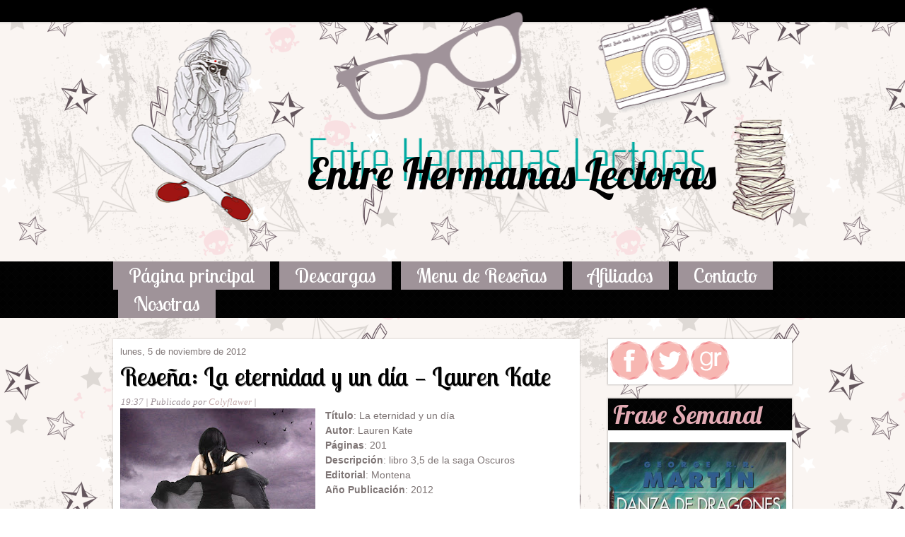

--- FILE ---
content_type: text/html; charset=UTF-8
request_url: https://entrehermanaslectoras.blogspot.com/2012/11/resena-la-eternidad-y-un-dia-lauren-kate.html
body_size: 42501
content:
<!DOCTYPE html>
<html dir='LTR' xmlns='http://www.w3.org/1999/xhtml' xmlns:b='http://www.google.com/2005/gml/b' xmlns:data='http://www.google.com/2005/gml/data' xmlns:expr='http://www.google.com/2005/gml/expr'>
<head>
<link href='https://www.blogger.com/static/v1/widgets/2944754296-widget_css_bundle.css' rel='stylesheet' type='text/css'/>
<link href="//fonts.googleapis.com/css?family=Lobster+Two" rel="stylesheet" type="text/css">
<link href="//fonts.googleapis.com/css?family=Lobster" rel="stylesheet" type="text/css">
<meta content='text/html; charset=UTF-8' http-equiv='Content-Type'/>
<meta content='blogger' name='generator'/>
<link href='https://entrehermanaslectoras.blogspot.com/favicon.ico' rel='icon' type='image/x-icon'/>
<link href='http://entrehermanaslectoras.blogspot.com/2012/11/resena-la-eternidad-y-un-dia-lauren-kate.html' rel='canonical'/>
<link rel="alternate" type="application/atom+xml" title="Entre Hermanas Lectoras - Atom" href="https://entrehermanaslectoras.blogspot.com/feeds/posts/default" />
<link rel="alternate" type="application/rss+xml" title="Entre Hermanas Lectoras - RSS" href="https://entrehermanaslectoras.blogspot.com/feeds/posts/default?alt=rss" />
<link rel="service.post" type="application/atom+xml" title="Entre Hermanas Lectoras - Atom" href="https://www.blogger.com/feeds/5507555645700693887/posts/default" />

<link rel="alternate" type="application/atom+xml" title="Entre Hermanas Lectoras - Atom" href="https://entrehermanaslectoras.blogspot.com/feeds/4413198174951193926/comments/default" />
<!--Can't find substitution for tag [blog.ieCssRetrofitLinks]-->
<link href='https://blogger.googleusercontent.com/img/b/R29vZ2xl/AVvXsEjhfOTQ9EpztOpnXQNaOSHnlywsGoRTrHIh4jZjrXd5sI8ODP93Z18si0maxeEWDh_YdrzYYKBT7N2V51BYfbyDION8SVuBPS_usjSW_NxMHHkw7B4bhuZpp2KcTcOjVq-02xd5umooSW4/s400/Oscuros.+la+eternidad.jpeg' rel='image_src'/>
<meta content='http://entrehermanaslectoras.blogspot.com/2012/11/resena-la-eternidad-y-un-dia-lauren-kate.html' property='og:url'/>
<meta content='Reseña: La eternidad y un día — Lauren Kate' property='og:title'/>
<meta content='  Título : La eternidad y un día  Autor : Lauren Kate  Páginas : 201  Descripción : libro 3,5 de la saga Oscuros  Editorial : Montena  Año P...' property='og:description'/>
<meta content='https://blogger.googleusercontent.com/img/b/R29vZ2xl/AVvXsEjhfOTQ9EpztOpnXQNaOSHnlywsGoRTrHIh4jZjrXd5sI8ODP93Z18si0maxeEWDh_YdrzYYKBT7N2V51BYfbyDION8SVuBPS_usjSW_NxMHHkw7B4bhuZpp2KcTcOjVq-02xd5umooSW4/w1200-h630-p-k-no-nu/Oscuros.+la+eternidad.jpeg' property='og:image'/>
<title>Entre Hermanas Lectoras: Reseña: La eternidad y un día &#8212; Lauren Kate</title>
<meta content='initial-scale = 1.0, maximum-scale = 1.0, user-scalable = no, width = device-width' name='viewport'/>
<style id='page-skin-1' type='text/css'><!--
-----------------------------------------------
name:     Template Free Teen
Date:      2.013/2013
Design by: http://www.marta-allegretti.com/Modifica&#65533;&#65533;o Proibida.
----------------------------------------------- */
#header, #Header1{
height: 100%;
}
#navbar {
position: fixed;
width: 100%;
z-index: 10;
}
.art-nav {
-moz-box-sizing: border-box;
display: block;
}
#comments {
padding: 0 15px 15px 15px;
position: relative;
}
#comments h4 {
margin: 0 0 10px;
padding-top: 0;
padding-right: 14px;
padding-bottom: 2px;
padding-left: 29px;
font-size: 120%;
line-height: 1.4em;
}
#comments a:link,
#comments a:visited,
#comments a:active,
#comments a:hover {
color: #f943a4;
}
.comment-author {
margin: .5em 0;
padding-top: 0;
padding-right: 0;
padding-bottom: 0;
padding-left: 20px;
font-weight: bold;
}
.comments .comments-content .comment-content {
background: none repeat scroll 0 0 #FAF5F2;
color: #000000;
margin-top: 5;
padding: 13px;
text-align: justify;
font-family: georgia;
font-style:italic;
border-radius:10px;
}
.comment-header {
background: none repeat scroll 0 0 #000000;
color: #ffffff;
padding: 13px;
font-family: georgia;
font-style:italic;
font-size: 14px;
line-height: 14px;
margin-bottom: 0;
margin-top: -5px;
border-radius:10px;
}
#comments h4 {
margin: 0 0 10px;
padding-top: 0;
padding-right: 14px;
padding-bottom: 2px;
padding-left: 29px;
font-size: 120%;
line-height: 1.4em;
}
.comment-actions {
background: none repeat scroll 0 0 #E8A8AD;
border-radius:10px;
float:right;
margin-left: px;
padding: 4px;
}
#comments a:link, #comments a:visited, #comments a:active, #comments a:hover{
color: #ffffff;
}
.blog-author-comment {
margin:.25em 0 0;
}
#ArchiveList ul li {
text-indent: -10px !important;
padding: 0 0 0 15px;
}
#ArchiveList ul li:before{
background: none repeat scroll 0 0 transparent;
margin: 0;
content: "";
}
.profile-datablock,
.profile-textblock {
margin: 0 0 .75em;
line-height: 1.4em;
}
.profile-img {
float: left;
margin-top: 0;
margin-right: 5px;
margin-bottom: 5px;
margin-left: 0;
border: 5px solid #889977;
}
.profile-data {
font-weight: bold;
}
.blog-pager{
margin-left: 15px;
}
.post-feeds{
margin-left: 15px;
}
.blog-feeds
{
margin-left: 15px;
}
/* for Blogger Page Elements */
body#layout #art-main {
position: relative;
}
body#layout .art-header {
height: auto;
width: 100%;
}
body#layout .art-content-layout {
margin-top: 18px;
padding-top: 2px;
width: 100%
}
body#layout .art-sheet {
width: 100%;
margin-top: 0 !important;
top: 0 !important;
}
body#layout .art-sheet:before,
body#layout .art-sheet:after {
content : '';
}
body#layout .art-header, body#layout #Header1 {
height: auto;
}
body#layout .art-footer {
width: 100%;
}
body#layout .art-footer .art-footer-text {
height: 85px;
}
body#layout .art-blockcontent {
padding: 0;
}
body#layout .art-block {
padding: 0;
}
body#layout .art-nav {
height: auto;
}
body#layout .section {
width: auto;
}
body#layout #Header1{
display: block;
}
body#layout #LinkList97,
body#layout #BlogArchive99,
body#layout #PageList99 {
display: none;
}
body#layout {
min-width: 0;
}
body#layout .art-content-layout {
width: 100%;
}
body#layout .widget{
left: 0;
top: 0;
width: 99%;
}
#Attribution1 {
display: none;
}
/* search results  */
#uds-searchControl {
width: 99%;
}
#uds-searchControl .gsc-results,
#uds-searchControl .gsc-tabhActive {
font-family: 'Times New Roman';
font-style: normal;
font-size: 16px;
font-weight: normal;
text-decoration: none;
color: #7f7676 !important;
background-color: transparent !important;
border-color: #808080 !important;
}
#uds-searchControl a,
#uds-searchControl .gs-result .gs-title *,
#uds-searchControl .gs-visibleUrl ,
#uds-searchControl .gsc-tabhInactive {
font-family: Tahoma, Arial, Helvetica, sans-serif;
font-style: normal;
font-size: 14px;
font-weight: normal;
text-decoration: none;
color: #f943a4 !important;
}
#uds-searchControl .gsc-cursor-page{
color: #f943a4 !important;
}
.gsc-tabsArea{
margin-bottom: 0 !important;
}
.gsc-result-info{
border-bottom: 0 none !important;
}
.blog-pager a:link,
.blog-pager a:visited,
.blog-pager a:active,
.blog-pager a:hover,
.feed-links a:link,
.feed-links a:visited,
.feed-links a:active,
.feed-links a:hover {
color: #f943a4;
}
#blog-pager-newer-link {
float: left;
margin-left: 13px;
}
#blog-pager-older-link {
float: right;
margin-right: 13px;
}
#blog-pager {
text-align: center;
}
.jump-link{
margin: 10px 0;
}
/* block content */
.art-blockcontent {
color: #7f7676;
}
.art-blockcontent a:link{
color: #000000;
}
.art-blockcontent a:visited,
.art-blockcontent a.visited {
color: #000000;
}
.art-blockcontent a:hover,
.art-blockcontent a.hover {
color: #f943a4;
}
.toggle span
{
color: #000000;
}
.gsc-branding-text {
color: #7f7676 !important;
}
/* Created by Artisteer v4.0.0.58475 */
#art-main
{
background: #FAFAFA url('https://blogger.googleusercontent.com/img/b/R29vZ2xl/AVvXsEgtAz_A-JtBUMLV2oq8B5D6RicxBixlY9oJJfnsTuyg0RbnvJ9yShV0BnpL2a9qAlADS3xQu3kVVENI6QqSJGR0kHmmuuCCKNRzToIBw6MOu-gyIOymbs22X9dt_Tq1KgpUPJotMmtye-g/s2048/page.png') scroll;
margin:0 auto;
font-size: 13px;
font-family: Arial, 'Arial Unicode MS', Helvetica, Sans-Serif;
font-weight: normal;
font-style: normal;
position: relative;
width: 100%;
min-height: 100%;
left: 0;
top: 0;
cursor:default;
overflow:hidden;
}
table, ul.art-hmenu
{
font-size: 13px;
font-family: Arial, 'Arial Unicode MS', Helvetica, Sans-Serif;
font-weight: normal;
font-style: normal;
}
h1, h2, h3, h4, h5, h6, p, a, ul, ol, li
{
margin: 0;
padding: 0;
}
/* Reset buttons border. It's important for input and button tags.
* border-collapse should be separate for shadow in IE.
*/
.art-button
{
border: 0;
border-collapse: separate;
-webkit-background-origin: border !important;
-moz-background-origin: border !important;
background-origin: border-box !important;
background: #88BF40 url('https://blogger.googleusercontent.com/img/b/R29vZ2xl/AVvXsEimdh_wK1nUwA_jgVLilU8NT_rXOyqCK8qQzjqTQxKNjy-XHC8vHhHvSqffDvx-hIujn7FvFrFKKhi19tZv2ze-UjP5GmTz0gGnLOJ_hgNfq6-7zSB5MFj5mzJu-JzigCQVSUVMa57mIJE/s2048/button.png') scroll;
background: linear-gradient(top, rgba(161, 205, 104, 0.12) 0, rgba(136, 191, 64, 0.04) 50%, rgba(107, 151, 50, 0.06) 100%) no-repeat, url('https://blogger.googleusercontent.com/img/b/R29vZ2xl/AVvXsEimdh_wK1nUwA_jgVLilU8NT_rXOyqCK8qQzjqTQxKNjy-XHC8vHhHvSqffDvx-hIujn7FvFrFKKhi19tZv2ze-UjP5GmTz0gGnLOJ_hgNfq6-7zSB5MFj5mzJu-JzigCQVSUVMa57mIJE/s2048/button.png'), linear-gradient(top, #99C85B 0, #88BF40 50%, #75A437 100%) no-repeat;
background: -webkit-linear-gradient(top, rgba(161, 205, 104, 0.12) 0, rgba(136, 191, 64, 0.04) 50%, rgba(107, 151, 50, 0.06) 100%) no-repeat, url('https://blogger.googleusercontent.com/img/b/R29vZ2xl/AVvXsEimdh_wK1nUwA_jgVLilU8NT_rXOyqCK8qQzjqTQxKNjy-XHC8vHhHvSqffDvx-hIujn7FvFrFKKhi19tZv2ze-UjP5GmTz0gGnLOJ_hgNfq6-7zSB5MFj5mzJu-JzigCQVSUVMa57mIJE/s2048/button.png'), -webkit-linear-gradient(top, #99C85B 0, #88BF40 50%, #75A437 100%) no-repeat;
background: -moz-linear-gradient(top, rgba(161, 205, 104, 0.12) 0, rgba(136, 191, 64, 0.04) 50%, rgba(107, 151, 50, 0.06) 100%) no-repeat, url('https://blogger.googleusercontent.com/img/b/R29vZ2xl/AVvXsEimdh_wK1nUwA_jgVLilU8NT_rXOyqCK8qQzjqTQxKNjy-XHC8vHhHvSqffDvx-hIujn7FvFrFKKhi19tZv2ze-UjP5GmTz0gGnLOJ_hgNfq6-7zSB5MFj5mzJu-JzigCQVSUVMa57mIJE/s2048/button.png'), -moz-linear-gradient(top, #99C85B 0, #88BF40 50%, #75A437 100%) no-repeat;
background: -o-linear-gradient(top, rgba(161, 205, 104, 0.12) 0, rgba(136, 191, 64, 0.04) 50%, rgba(107, 151, 50, 0.06) 100%) no-repeat, url('https://blogger.googleusercontent.com/img/b/R29vZ2xl/AVvXsEimdh_wK1nUwA_jgVLilU8NT_rXOyqCK8qQzjqTQxKNjy-XHC8vHhHvSqffDvx-hIujn7FvFrFKKhi19tZv2ze-UjP5GmTz0gGnLOJ_hgNfq6-7zSB5MFj5mzJu-JzigCQVSUVMa57mIJE/s2048/button.png'), -o-linear-gradient(top, #99C85B 0, #88BF40 50%, #75A437 100%) no-repeat;
background: -ms-linear-gradient(top, rgba(161, 205, 104, 0.12) 0, rgba(136, 191, 64, 0.04) 50%, rgba(107, 151, 50, 0.06) 100%) no-repeat, url('https://blogger.googleusercontent.com/img/b/R29vZ2xl/AVvXsEimdh_wK1nUwA_jgVLilU8NT_rXOyqCK8qQzjqTQxKNjy-XHC8vHhHvSqffDvx-hIujn7FvFrFKKhi19tZv2ze-UjP5GmTz0gGnLOJ_hgNfq6-7zSB5MFj5mzJu-JzigCQVSUVMa57mIJE/s2048/button.png'), -ms-linear-gradient(top, #99C85B 0, #88BF40 50%, #75A437 100%) no-repeat;
background: linear-gradient(top, rgba(161, 205, 104, 0.12) 0, rgba(136, 191, 64, 0.04) 50%, rgba(107, 151, 50, 0.06) 100%) no-repeat, url('https://blogger.googleusercontent.com/img/b/R29vZ2xl/AVvXsEimdh_wK1nUwA_jgVLilU8NT_rXOyqCK8qQzjqTQxKNjy-XHC8vHhHvSqffDvx-hIujn7FvFrFKKhi19tZv2ze-UjP5GmTz0gGnLOJ_hgNfq6-7zSB5MFj5mzJu-JzigCQVSUVMa57mIJE/s2048/button.png'), linear-gradient(top, #99C85B 0, #88BF40 50%, #75A437 100%) no-repeat;
-svg-background: linear-gradient(top, rgba(161, 205, 104, 0.12) 0, rgba(136, 191, 64, 0.04) 50%, rgba(107, 151, 50, 0.06) 100%) no-repeat, url('https://blogger.googleusercontent.com/img/b/R29vZ2xl/AVvXsEimdh_wK1nUwA_jgVLilU8NT_rXOyqCK8qQzjqTQxKNjy-XHC8vHhHvSqffDvx-hIujn7FvFrFKKhi19tZv2ze-UjP5GmTz0gGnLOJ_hgNfq6-7zSB5MFj5mzJu-JzigCQVSUVMa57mIJE/s2048/button.png'), linear-gradient(top, #99C85B 0, #88BF40 50%, #75A437 100%) no-repeat;
-webkit-border-radius:9px;
-moz-border-radius:9px;
border-radius:9px;
-webkit-box-shadow:0 0 2px 1px rgba(0, 0, 0, 0.2);
-moz-box-shadow:0 0 2px 1px rgba(0, 0, 0, 0.2);
box-shadow:0 0 2px 1px rgba(0, 0, 0, 0.2);
padding:0 10px;
margin:0 auto;
height:25px;
}
.art-postcontent,
.art-postheadericons,
.art-postfootericons,
.art-blockcontent,
ul.art-vmenu a
{
text-align: left;
}
.art-postcontent,
.art-postcontent li,
.art-postcontent table,
.art-postcontent a,
.art-postcontent a:link,
.art-postcontent a:visited,
.art-postcontent a.visited,
.art-postcontent a:hover,
.art-postcontent a.hovered
{
font-size: 14px;
font-family: Tahoma, Arial, Helvetica, Sans-Serif;
font-weight: normal;
font-style: normal;
text-align: left;
line-height: 150%;
}
.art-postcontent p
{
margin: 17px 0;
}
.art-postcontent h1, .art-postcontent h1 a, .art-postcontent h1 a:link, .art-postcontent h1 a:visited, .art-postcontent h1 a:hover,
.art-postcontent h2, .art-postcontent h2 a, .art-postcontent h2 a:link, .art-postcontent h2 a:visited, .art-postcontent h2 a:hover,
.art-postcontent h3, .art-postcontent h3 a, .art-postcontent h3 a:link, .art-postcontent h3 a:visited, .art-postcontent h3 a:hover,
.art-postcontent h4, .art-postcontent h4 a, .art-postcontent h4 a:link, .art-postcontent h4 a:visited, .art-postcontent h4 a:hover,
.art-postcontent h5, .art-postcontent h5 a, .art-postcontent h5 a:link, .art-postcontent h5 a:visited, .art-postcontent h5 a:hover,
.art-postcontent h6, .art-postcontent h6 a, .art-postcontent h6 a:link, .art-postcontent h6 a:visited, .art-postcontent h6 a:hover,
.art-blockheader .t, .art-blockheader .t a, .art-blockheader .t a:link, .art-blockheader .t a:visited, .art-blockheader .t a:hover,
.art-vmenublockheader .t, .art-vmenublockheader .t a, .art-vmenublockheader .t a:link, .art-vmenublockheader .t a:visited, .art-vmenublockheader .t a:hover,
.art-headline, .art-headline a, .art-headline a:link, .art-headline a:visited, .art-headline a:hover,
.art-slogan, .art-slogan a, .art-slogan a:link, .art-slogan a:visited, .art-slogan a:hover,
.art-postheader, .art-postheader a, .art-postheader a:link, .art-postheader a:visited, .art-postheader a:hover
{
font-size: 22px;
font-family: Arial, 'Arial Unicode MS', Helvetica, Sans-Serif;
font-weight: bold;
font-style: normal;
text-decoration: none;
}
.art-postcontent a, .art-postcontent a:link
{
font-family: Tahoma, Arial, Helvetica, Sans-Serif;
text-decoration: none;
color: #F943A4;
}
.art-postcontent a:visited, .art-postcontent a.visited
{
font-family: Tahoma, Arial, Helvetica, Sans-Serif;
text-decoration: none;
color: #FEAEB8;
}
.art-postcontent  a:hover, .art-postcontent a.hover
{
font-family: Tahoma, Arial, Helvetica, Sans-Serif;
text-decoration: none;
color: #9F9399;
}
.art-postcontent h1
{
color: #1F98A3;
margin: 10px 0 0;
font-size: 28px;
font-family: Georgia, 'Times New Roman', Times, Serif;
font-weight: normal;
font-style: italic;
text-align: justify;
}
.art-blockcontent h1
{
margin: 10px 0 0;
font-size: 28px;
font-family: Georgia, 'Times New Roman', Times, Serif;
font-weight: normal;
font-style: italic;
text-align: justify;
}
.art-postcontent h1 a, .art-postcontent h1 a:link, .art-postcontent h1 a:hover, .art-postcontent h1 a:visited, .art-blockcontent h1 a, .art-blockcontent h1 a:link, .art-blockcontent h1 a:hover, .art-blockcontent h1 a:visited
{
font-size: 28px;
font-family: Georgia, 'Times New Roman', Times, Serif;
font-weight: normal;
font-style: italic;
text-align: justify;
}
.art-postcontent h2
{
color: #B01C2F;
margin: 10px 0 0;
font-size: 26px;
font-family: Georgia, 'Times New Roman', Times, Serif;
font-weight: normal;
font-style: italic;
}
.art-blockcontent h2
{
margin: 10px 0 0;
font-size: 26px;
font-family: Georgia, 'Times New Roman', Times, Serif;
font-weight: normal;
font-style: italic;
}
.art-postcontent h2 a, .art-postcontent h2 a:link, .art-postcontent h2 a:hover, .art-postcontent h2 a:visited, .art-blockcontent h2 a, .art-blockcontent h2 a:link, .art-blockcontent h2 a:hover, .art-blockcontent h2 a:visited
{
font-size: 26px;
font-family: Georgia, 'Times New Roman', Times, Serif;
font-weight: normal;
font-style: italic;
}
.art-postcontent h3
{
color: #000000;
margin: 10px 0 0;
font-size: 18px;
font-family: Georgia, 'Times New Roman', Times, Serif;
font-weight: normal;
font-style: italic;
}
.art-blockcontent h3
{
margin: 10px 0 0;
font-size: 18px;
font-family: Georgia, 'Times New Roman', Times, Serif;
font-weight: normal;
font-style: italic;
}
.art-postcontent h3 a, .art-postcontent h3 a:link, .art-postcontent h3 a:hover, .art-postcontent h3 a:visited, .art-blockcontent h3 a, .art-blockcontent h3 a:link, .art-blockcontent h3 a:hover, .art-blockcontent h3 a:visited
{
font-size: 18px;
font-family: Georgia, 'Times New Roman', Times, Serif;
font-weight: normal;
font-style: italic;
}
.art-postcontent h4
{
color: #B01C2F;
margin: 10px 0 0;
font-size: 16px;
font-family: Georgia, 'Times New Roman', Times, Serif;
font-weight: normal;
font-style: italic;
text-align: justify;
}
.art-blockcontent h4
{
margin: 10px 0 0;
font-size: 16px;
font-family: Georgia, 'Times New Roman', Times, Serif;
font-weight: normal;
font-style: italic;
text-align: justify;
}
.art-postcontent h4 a, .art-postcontent h4 a:link, .art-postcontent h4 a:hover, .art-postcontent h4 a:visited, .art-blockcontent h4 a, .art-blockcontent h4 a:link, .art-blockcontent h4 a:hover, .art-blockcontent h4 a:visited
{
font-size: 16px;
font-family: Georgia, 'Times New Roman', Times, Serif;
font-weight: normal;
font-style: italic;
text-align: justify;
}
.art-postcontent h5
{
color: #3F5469;
margin: 10px 0 0;
font-size: 14px;
font-family: Georgia, 'Times New Roman', Times, Serif;
font-weight: normal;
font-style: italic;
}
.art-blockcontent h5
{
margin: 10px 0 0;
font-size: 14px;
font-family: Georgia, 'Times New Roman', Times, Serif;
font-weight: normal;
font-style: italic;
}
.art-postcontent h5 a, .art-postcontent h5 a:link, .art-postcontent h5 a:hover, .art-postcontent h5 a:visited, .art-blockcontent h5 a, .art-blockcontent h5 a:link, .art-blockcontent h5 a:hover, .art-blockcontent h5 a:visited
{
font-size: 14px;
font-family: Georgia, 'Times New Roman', Times, Serif;
font-weight: normal;
font-style: italic;
}
.art-postcontent h6
{
color: #B01C2F;
margin: 10px 0 0;
font-size: 13px;
font-family: Georgia, 'Times New Roman', Times, Serif;
font-weight: normal;
font-style: italic;
}
.art-blockcontent h6
{
margin: 10px 0 0;
font-size: 13px;
font-family: Georgia, 'Times New Roman', Times, Serif;
font-weight: normal;
font-style: italic;
}
.art-postcontent h6 a, .art-postcontent h6 a:link, .art-postcontent h6 a:hover, .art-postcontent h6 a:visited, .art-blockcontent h6 a, .art-blockcontent h6 a:link, .art-blockcontent h6 a:hover, .art-blockcontent h6 a:visited
{
font-size: 13px;
font-family: Georgia, 'Times New Roman', Times, Serif;
font-weight: normal;
font-style: italic;
}
header, footer, article, nav, #art-hmenu-bg, .art-sheet, .art-hmenu a, .art-vmenu a, .art-slidenavigator > a, .art-checkbox:before, .art-radiobutton:before
{
-webkit-background-origin: border !important;
-moz-background-origin: border !important;
background-origin: border-box !important;
}
header, footer, article, nav, #art-hmenu-bg, .art-sheet, .art-slidenavigator > a, .art-checkbox:before, .art-radiobutton:before
{
display: block;
-webkit-box-sizing: border-box;
-moz-box-sizing: border-box;
box-sizing: border-box;
}
ul
{
list-style-type: none;
}
ol
{
list-style-position: inside;
}
html, body, .body-fauxcolumn-outer {
height: 100%;
}
body, .body-fauxcolumn-outer {
padding: 0;
margin:0;
min-width: 1000px;
color: #7F7676;
}
.clearfix:before, .clearfix:after {
content: "";
display: table;
}
.clearfix:after {
clear: both;
}
.cleared {
font: 0/0 serif;
clear: both;
}
form
{
padding: 0 !important;
margin: 0 !important;
}
table.position
{
position: relative;
width: 100%;
table-layout: fixed;
}
li h1, .art-postcontent li h1, .art-blockcontent li h1
{
margin:1px;
}
li h2, .art-postcontent li h2, .art-blockcontent li h2
{
margin:1px;
}
li h3, .art-postcontent li h3, .art-blockcontent li h3
{
margin:1px;
}
li h4, .art-postcontent li h4, .art-blockcontent li h4
{
margin:1px;
}
li h5, .art-postcontent li h5, .art-blockcontent li h5
{
margin:1px;
}
li h6, .art-postcontent li h6, .art-blockcontent li h6
{
margin:1px;
}
li p, .art-postcontent li p, .art-blockcontent li p
{
margin:1px;
}
.art-shapes
{
position: absolute;
top: 0;
right: 0;
bottom: 0;
left: 0;
overflow: hidden;
z-index: 0;
}
.art-slider-inner {
position: relative;
overflow: hidden;
width: 100%;
height: 100%;
}
.art-slidenavigator > a {
display: inline-block;
vertical-align: middle;
outline-style: none;
font-size: 1px;
}
.art-slidenavigator > a:last-child {
margin-right: 0 !important;
}
.art-headline
{
display: inline-block;
position: absolute;
min-width: 50px;
top: 216px;
left: 52.5%;
line-height: 100%;
margin-left: -230px !important;
-webkit-transform: rotate(0deg);
-moz-transform: rotate(0deg);
-o-transform: rotate(0deg);
-ms-transform: rotate(0deg);
transform: rotate(0deg);
z-index: 99;
}
.art-headline,
.art-headline a,
.art-headline a:link,
.art-headline a:visited,
.art-headline a:hover
{
font-size: 60px;
font-family: Lobster, Arial, 'Arial Unicode MS', Helvetica, Sans-Serif;
font-weight: normal;
font-style: normal;
text-decoration: none;
padding: 0;
margin: 0;
color: #000000 !important;
white-space: nowrap;
}
.art-header
{
margin:0 auto;
position:relative;
height: 360px;
background-image: url('https://blogger.googleusercontent.com/img/b/R29vZ2xl/AVvXsEhnZDgkQC19WU-rThtvmx38BaCut1nudn4FDaTyHsnh7A-kzSzeJbbi9yVnz6fia1mpZy7nrAx8rYlOaR0a7qje0b2WOvh5X0cICUFjJlvdeCioqBRqZE-E0MdFGYmiF7-BKsbcanphz8fR/w1705-h320-no/header.png');
background-position: center top;
background-repeat: no-repeat;
}
.responsive .art-header
{
background-image: url('https://blogger.googleusercontent.com/img/b/R29vZ2xl/AVvXsEhnZDgkQC19WU-rThtvmx38BaCut1nudn4FDaTyHsnh7A-kzSzeJbbi9yVnz6fia1mpZy7nrAx8rYlOaR0a7qje0b2WOvh5X0cICUFjJlvdeCioqBRqZE-E0MdFGYmiF7-BKsbcanphz8fR/w1705-h320-no/header.png');
background-position: center center;
}
.art-header-inner{
position: relative;
width: 1000px;
z-index: auto !important;
margin: 0 auto;
}
.art-header .art-header-widget
{
position:absolute;
z-index:101;
}
.art-nav
{
background: #000000 url('https://blogger.googleusercontent.com/img/b/R29vZ2xl/AVvXsEiVQjSqWeul2GosCZuE1_3Kidxou-Dq68lmbyxN5CLk5MCCHSjAGe4EOmL5wVTxvB3mNtU_R4P6dURDw0G0u9X9qQBV1Y8-5Gzmnet-6FKavhpc4Sldt62hPvTj4U3Wz-0URrb-5nPcVdY/s2048/nav.png') scroll;
padding:0 14px;
margin:10px auto 0;
position: relative;
z-index: 100;
font-size: 0;
}
ul.art-hmenu a, ul.art-hmenu a:link, ul.art-hmenu a:visited, ul.art-hmenu a:hover
{
outline: none;
position: relative;
z-index: 11;
}
ul.art-hmenu, ul.art-hmenu ul
{
display: block;
margin: 0;
padding: 0;
border: 0;
list-style-type: none;
}
ul.art-hmenu li
{
position: relative;
z-index: 5;
display: block;
float: left;
background: none;
margin: 0;
padding: 0;
border: 0;
}
ul.art-hmenu li:hover
{
z-index: 10000;
white-space: normal;
}
ul.art-hmenu:after, ul.art-hmenu ul:after
{
content: ".";
height: 0;
display: block;
visibility: hidden;
overflow: hidden;
clear: both;
}
ul.art-hmenu, ul.art-hmenu ul
{
min-height: 0;
}
ul.art-hmenu
{
display: inline-block;
vertical-align: bottom;
padding-left: 14px;
padding-right: 14px;
}
.art-nav-inner:before
{
content:' ';
}
.art-nav-inner{
text-align: left;
margin:0 auto;
}
.desktop-nav .art-nav-inner{
width: 1000px;
padding-left: 14px;
padding-right: 14px;
}
.desktop-nav.art-nav
{
padding-left: 0;
padding-right: 0;
}
.art-hmenu-extra1
{
position: relative;
display: block;
float: left;
width: auto;
height: auto;
background-position: center;
}
.art-hmenu-extra2
{
position: relative;
display: block;
float: right;
width: auto;
height: auto;
background-position: center;
}
.art-hmenu
{
float: left;
}
.art-menuitemcontainer
{
margin:0 auto;
}
ul.art-hmenu>li {
margin-left: 13px;
}
ul.art-hmenu>li:first-child {
margin-left: 6px;
}
ul.art-hmenu>li:last-child, ul.art-hmenu>li.last-child {
margin-right: 6px;
}
ul.art-hmenu>li>a
{
background: #9F9399;
padding:0 22px;
margin:0 auto;
position: relative;
display: block;
height: 40px;
cursor: pointer;
text-decoration: none;
color: #FFFFFF;
line-height: 40px;
text-align: center;
}
.art-hmenu a,
.art-hmenu a:link,
.art-hmenu a:visited,
.art-hmenu a.active,
.art-hmenu a:hover
{
font-size: 28px;
font-family: 'Lobster Two', Arial, 'Arial Unicode MS', Helvetica, Sans-Serif;
font-weight: normal;
font-style: normal;
text-decoration: none;
text-align: left;
}
ul.art-hmenu>li>a.active
{
background: #F3B9B9;
padding:0 22px;
margin:0 auto;
color: #FFFFFF;
text-decoration: none;
}
ul.art-hmenu>li>a:visited,
ul.art-hmenu>li>a:hover,
ul.art-hmenu>li:hover>a {
text-decoration: none;
}
ul.art-hmenu>li>a:hover, .desktop ul.art-hmenu>li:hover>a
{
background: #FBE9AC;
padding:0 22px;
margin:0 auto;
}
ul.art-hmenu>li>a:hover,
.desktop-nav ul.art-hmenu>li:hover>a {
color: #000000;
text-decoration: none;
}
ul.art-hmenu ul
{
display: none;
}
.art-sheet
{
background: #F9FAFB;
background: transparent;
-webkit-border-radius:73px 73px 0 0;
-moz-border-radius:73px 73px 0 0;
border-radius:73px 73px 0 0;
margin:10px auto 0;
position:relative;
cursor:auto;
width: 1000px;
z-index: auto !important;
}
.art-layout-wrapper
{
position: relative;
margin: 0 auto 0 auto;
z-index: auto !important;
}
.art-content-layout
{
display: table;
width: 100%;
table-layout: fixed;
border-collapse: collapse;
}
.art-content-layout-row
{
display: table-row;
}
.art-layout-cell
{
display: table-cell;
vertical-align: top;
}
.art-breadcrumbs
{
margin:0 auto;
}
a.art-button,
a.art-button:link,
a:link.art-button:link,
body a.art-button:link,
a.art-button:visited,
body a.art-button:visited,
input.art-button,
button.art-button
{
text-decoration: none;
font-size: 12px;
font-family: Arial, 'Arial Unicode MS', Helvetica, Sans-Serif;
font-weight: normal;
font-style: normal;
position:relative;
display: inline-block;
vertical-align: middle;
white-space: nowrap;
text-align: center;
color: #000000;
margin: 0 !important;
overflow: visible;
cursor: pointer;
text-indent: 0;
line-height: 25px;
-webkit-box-sizing: content-box;
-moz-box-sizing: content-box;
box-sizing: content-box;
}
.art-button img
{
margin: 0;
vertical-align: middle;
}
.firefox2 .art-button
{
display: block;
float: left;
}
input, select, textarea
{
vertical-align: middle;
font-size: 12px;
font-family: Arial, 'Arial Unicode MS', Helvetica, Sans-Serif;
font-weight: normal;
font-style: normal;
}
.art-block select
{
width:96%;
}
input.art-button
{
float: none !important;
}
.art-button.active, .art-button.active:hover
{
background: #1F98A3 url('https://blogger.googleusercontent.com/img/b/R29vZ2xl/AVvXsEgqrgbnV8GBgN9_5ZbzmlPDVrD9aShrzMXIgy-VeFwIYcrPl-hIX0DZwaPPphmv9i-0vvkwSGeqhD7IF_PH29JYBW1nkajoz2RGn77sklXmORAzPu2iKid9kR7Sq-pxHQgwmibirSuElBk/s2048/activebutton.png') scroll;
background: linear-gradient(top, rgba(41, 199, 213, 0.12) 0, rgba(22, 109, 117, 0.07) 100%) no-repeat, url('https://blogger.googleusercontent.com/img/b/R29vZ2xl/AVvXsEgqrgbnV8GBgN9_5ZbzmlPDVrD9aShrzMXIgy-VeFwIYcrPl-hIX0DZwaPPphmv9i-0vvkwSGeqhD7IF_PH29JYBW1nkajoz2RGn77sklXmORAzPu2iKid9kR7Sq-pxHQgwmibirSuElBk/s2048/activebutton.png'), linear-gradient(top, #26B8C5 0, #197C85 100%) no-repeat;
background: -webkit-linear-gradient(top, rgba(41, 199, 213, 0.12) 0, rgba(22, 109, 117, 0.07) 100%) no-repeat, url('https://blogger.googleusercontent.com/img/b/R29vZ2xl/AVvXsEgqrgbnV8GBgN9_5ZbzmlPDVrD9aShrzMXIgy-VeFwIYcrPl-hIX0DZwaPPphmv9i-0vvkwSGeqhD7IF_PH29JYBW1nkajoz2RGn77sklXmORAzPu2iKid9kR7Sq-pxHQgwmibirSuElBk/s2048/activebutton.png'), -webkit-linear-gradient(top, #26B8C5 0, #197C85 100%) no-repeat;
background: -moz-linear-gradient(top, rgba(41, 199, 213, 0.12) 0, rgba(22, 109, 117, 0.07) 100%) no-repeat, url('https://blogger.googleusercontent.com/img/b/R29vZ2xl/AVvXsEgqrgbnV8GBgN9_5ZbzmlPDVrD9aShrzMXIgy-VeFwIYcrPl-hIX0DZwaPPphmv9i-0vvkwSGeqhD7IF_PH29JYBW1nkajoz2RGn77sklXmORAzPu2iKid9kR7Sq-pxHQgwmibirSuElBk/s2048/activebutton.png'), -moz-linear-gradient(top, #26B8C5 0, #197C85 100%) no-repeat;
background: -o-linear-gradient(top, rgba(41, 199, 213, 0.12) 0, rgba(22, 109, 117, 0.07) 100%) no-repeat, url('https://blogger.googleusercontent.com/img/b/R29vZ2xl/AVvXsEgqrgbnV8GBgN9_5ZbzmlPDVrD9aShrzMXIgy-VeFwIYcrPl-hIX0DZwaPPphmv9i-0vvkwSGeqhD7IF_PH29JYBW1nkajoz2RGn77sklXmORAzPu2iKid9kR7Sq-pxHQgwmibirSuElBk/s2048/activebutton.png'), -o-linear-gradient(top, #26B8C5 0, #197C85 100%) no-repeat;
background: -ms-linear-gradient(top, rgba(41, 199, 213, 0.12) 0, rgba(22, 109, 117, 0.07) 100%) no-repeat, url('https://blogger.googleusercontent.com/img/b/R29vZ2xl/AVvXsEgqrgbnV8GBgN9_5ZbzmlPDVrD9aShrzMXIgy-VeFwIYcrPl-hIX0DZwaPPphmv9i-0vvkwSGeqhD7IF_PH29JYBW1nkajoz2RGn77sklXmORAzPu2iKid9kR7Sq-pxHQgwmibirSuElBk/s2048/activebutton.png'), -ms-linear-gradient(top, #26B8C5 0, #197C85 100%) no-repeat;
background: linear-gradient(top, rgba(41, 199, 213, 0.12) 0, rgba(22, 109, 117, 0.07) 100%) no-repeat, url('https://blogger.googleusercontent.com/img/b/R29vZ2xl/AVvXsEgqrgbnV8GBgN9_5ZbzmlPDVrD9aShrzMXIgy-VeFwIYcrPl-hIX0DZwaPPphmv9i-0vvkwSGeqhD7IF_PH29JYBW1nkajoz2RGn77sklXmORAzPu2iKid9kR7Sq-pxHQgwmibirSuElBk/s2048/activebutton.png'), linear-gradient(top, #26B8C5 0, #197C85 100%) no-repeat;
-svg-background: linear-gradient(top, rgba(41, 199, 213, 0.12) 0, rgba(22, 109, 117, 0.07) 100%) no-repeat, url('https://blogger.googleusercontent.com/img/b/R29vZ2xl/AVvXsEgqrgbnV8GBgN9_5ZbzmlPDVrD9aShrzMXIgy-VeFwIYcrPl-hIX0DZwaPPphmv9i-0vvkwSGeqhD7IF_PH29JYBW1nkajoz2RGn77sklXmORAzPu2iKid9kR7Sq-pxHQgwmibirSuElBk/s2048/activebutton.png'), linear-gradient(top, #26B8C5 0, #197C85 100%) no-repeat;
-webkit-border-radius:9px;
-moz-border-radius:9px;
border-radius:9px;
-webkit-box-shadow:0 0 2px 1px rgba(0, 0, 0, 0.2);
-moz-box-shadow:0 0 2px 1px rgba(0, 0, 0, 0.2);
box-shadow:0 0 2px 1px rgba(0, 0, 0, 0.2);
padding:0 10px;
margin:0 auto;
}
.art-button.active, .art-button.active:hover {
color: #FFFFFF !important;
}
.art-button.hover, .art-button:hover
{
background: #26B8C5 url('https://blogger.googleusercontent.com/img/b/R29vZ2xl/AVvXsEh5pK4qjv4mrfkl28llfBibEPtLSJsoMG7DBhNGWw2WZYKzlrDDSu9f4sbkDIvdz4-dc-o8-Tn8maEgKCaf4p-2ySEUT3khwilVq9Qff1Alz60jq3GRzdUPZBYW5q0ApkjPypnv94dwEBE/s2048/hoveredbutton.png') scroll;
background: linear-gradient(top, rgba(69, 207, 220, 0.12) 0, rgba(49, 202, 216, 0.11) 21%, rgba(29, 142, 152, 0.06) 100%) no-repeat, url('https://blogger.googleusercontent.com/img/b/R29vZ2xl/AVvXsEh5pK4qjv4mrfkl28llfBibEPtLSJsoMG7DBhNGWw2WZYKzlrDDSu9f4sbkDIvdz4-dc-o8-Tn8maEgKCaf4p-2ySEUT3khwilVq9Qff1Alz60jq3GRzdUPZBYW5q0ApkjPypnv94dwEBE/s2048/hoveredbutton.png'), linear-gradient(top, #36CBD9 0, #29C8D6 21%, #209CA7 100%) no-repeat;
background: -webkit-linear-gradient(top, rgba(69, 207, 220, 0.12) 0, rgba(49, 202, 216, 0.11) 21%, rgba(29, 142, 152, 0.06) 100%) no-repeat, url('https://blogger.googleusercontent.com/img/b/R29vZ2xl/AVvXsEh5pK4qjv4mrfkl28llfBibEPtLSJsoMG7DBhNGWw2WZYKzlrDDSu9f4sbkDIvdz4-dc-o8-Tn8maEgKCaf4p-2ySEUT3khwilVq9Qff1Alz60jq3GRzdUPZBYW5q0ApkjPypnv94dwEBE/s2048/hoveredbutton.png'), -webkit-linear-gradient(top, #36CBD9 0, #29C8D6 21%, #209CA7 100%) no-repeat;
background: -moz-linear-gradient(top, rgba(69, 207, 220, 0.12) 0, rgba(49, 202, 216, 0.11) 21%, rgba(29, 142, 152, 0.06) 100%) no-repeat, url('https://blogger.googleusercontent.com/img/b/R29vZ2xl/AVvXsEh5pK4qjv4mrfkl28llfBibEPtLSJsoMG7DBhNGWw2WZYKzlrDDSu9f4sbkDIvdz4-dc-o8-Tn8maEgKCaf4p-2ySEUT3khwilVq9Qff1Alz60jq3GRzdUPZBYW5q0ApkjPypnv94dwEBE/s2048/hoveredbutton.png'), -moz-linear-gradient(top, #36CBD9 0, #29C8D6 21%, #209CA7 100%) no-repeat;
background: -o-linear-gradient(top, rgba(69, 207, 220, 0.12) 0, rgba(49, 202, 216, 0.11) 21%, rgba(29, 142, 152, 0.06) 100%) no-repeat, url('https://blogger.googleusercontent.com/img/b/R29vZ2xl/AVvXsEh5pK4qjv4mrfkl28llfBibEPtLSJsoMG7DBhNGWw2WZYKzlrDDSu9f4sbkDIvdz4-dc-o8-Tn8maEgKCaf4p-2ySEUT3khwilVq9Qff1Alz60jq3GRzdUPZBYW5q0ApkjPypnv94dwEBE/s2048/hoveredbutton.png'), -o-linear-gradient(top, #36CBD9 0, #29C8D6 21%, #209CA7 100%) no-repeat;
background: -ms-linear-gradient(top, rgba(69, 207, 220, 0.12) 0, rgba(49, 202, 216, 0.11) 21%, rgba(29, 142, 152, 0.06) 100%) no-repeat, url('https://blogger.googleusercontent.com/img/b/R29vZ2xl/AVvXsEh5pK4qjv4mrfkl28llfBibEPtLSJsoMG7DBhNGWw2WZYKzlrDDSu9f4sbkDIvdz4-dc-o8-Tn8maEgKCaf4p-2ySEUT3khwilVq9Qff1Alz60jq3GRzdUPZBYW5q0ApkjPypnv94dwEBE/s2048/hoveredbutton.png'), -ms-linear-gradient(top, #36CBD9 0, #29C8D6 21%, #209CA7 100%) no-repeat;
background: linear-gradient(top, rgba(69, 207, 220, 0.12) 0, rgba(49, 202, 216, 0.11) 21%, rgba(29, 142, 152, 0.06) 100%) no-repeat, url('https://blogger.googleusercontent.com/img/b/R29vZ2xl/AVvXsEh5pK4qjv4mrfkl28llfBibEPtLSJsoMG7DBhNGWw2WZYKzlrDDSu9f4sbkDIvdz4-dc-o8-Tn8maEgKCaf4p-2ySEUT3khwilVq9Qff1Alz60jq3GRzdUPZBYW5q0ApkjPypnv94dwEBE/s2048/hoveredbutton.png'), linear-gradient(top, #36CBD9 0, #29C8D6 21%, #209CA7 100%) no-repeat;
-svg-background: linear-gradient(top, rgba(69, 207, 220, 0.12) 0, rgba(49, 202, 216, 0.11) 21%, rgba(29, 142, 152, 0.06) 100%) no-repeat, url('https://blogger.googleusercontent.com/img/b/R29vZ2xl/AVvXsEh5pK4qjv4mrfkl28llfBibEPtLSJsoMG7DBhNGWw2WZYKzlrDDSu9f4sbkDIvdz4-dc-o8-Tn8maEgKCaf4p-2ySEUT3khwilVq9Qff1Alz60jq3GRzdUPZBYW5q0ApkjPypnv94dwEBE/s2048/hoveredbutton.png'), linear-gradient(top, #36CBD9 0, #29C8D6 21%, #209CA7 100%) no-repeat;
-webkit-border-radius:9px;
-moz-border-radius:9px;
border-radius:9px;
-webkit-box-shadow:0 0 2px 1px rgba(0, 0, 0, 0.2);
-moz-box-shadow:0 0 2px 1px rgba(0, 0, 0, 0.2);
box-shadow:0 0 2px 1px rgba(0, 0, 0, 0.2);
padding:0 10px;
margin:0 auto;
}
.art-button.hover, .art-button:hover {
color: #FBFDFE !important;
}
input[type="text"], input[type="password"], input[type="email"], input[type="url"], textarea
{
background: #F9FAFB;
-webkit-border-radius:15px;
-moz-border-radius:15px;
border-radius:15px;
border:2px dotted #99ADC2;
margin:0 auto;
}
input[type="text"], input[type="password"], input[type="email"], input[type="url"], textarea
{
width: 100%;
padding: 8px 0;
color: #2E3D4C !important;
font-size: 13px;
font-family: Arial, 'Arial Unicode MS', Helvetica, Sans-Serif;
font-weight: normal;
font-style: normal;
}
input.art-error, textarea.art-error
{
background: #F9FAFB;
border:1px solid #E2341D;
margin:0 auto;
}
input.art-error, textarea.art-error {
color: #2E3D4C !important;
font-size: 13px;
font-family: Arial, 'Arial Unicode MS', Helvetica, Sans-Serif;
font-weight: normal;
font-style: normal;
}
form.art-search input[type="text"]
{
background: #F9FAFB;
-webkit-border-radius:15px;
-moz-border-radius:15px;
border-radius:15px;
border:2px dotted #CCD6E0;
margin:0 auto;
width: 100%;
padding: 8px 0;
-webkit-box-sizing: border-box;
-moz-box-sizing: border-box;
box-sizing: border-box;
color: #2E3D4C !important;
font-size: 13px;
font-family: Arial, 'Arial Unicode MS', Helvetica, Sans-Serif;
font-weight: normal;
font-style: normal;
}
form.art-search
{
background-image: none;
border: 0;
display:block;
position:relative;
top:0;
padding:0;
margin:5px;
left:0;
line-height: 0;
}
form.art-search input
{
top:0;
right:0;
}
form.art-search>input {
bottom:0;
left:0;
vertical-align: middle;
}
form.art-search input[type="submit"]
{
margin:0 auto;
color: #C84504 !important;
position:absolute;
display:block;
left: auto;
border:none;
background:url('https://blogger.googleusercontent.com/img/b/R29vZ2xl/AVvXsEi5a99VTmqDAubfU09Lm3tsDA2xodAMcL9laJpuCKpAALWvfSQFFqnmxfly9c2gjxtUAIfX0cHWV39GzS1SZQn6s1ahNbxctSk7PPWfO1EMD6O2bCVDBSCTWNAcEavE7qIC0mvzhkEu6Js/s2048/searchicon.png') center center no-repeat;
width:24px;
height: 100%;
padding:0;
}
label.art-checkbox:before
{
background: #F9FAFB;
background: linear-gradient(top, #FFFFFF 0, #B2C2D1 100%) no-repeat;
background: -webkit-linear-gradient(top, #FFFFFF 0, #B2C2D1 100%) no-repeat;
background: -moz-linear-gradient(top, #FFFFFF 0, #B2C2D1 100%) no-repeat;
background: -o-linear-gradient(top, #FFFFFF 0, #B2C2D1 100%) no-repeat;
background: -ms-linear-gradient(top, #FFFFFF 0, #B2C2D1 100%) no-repeat;
background: linear-gradient(top, #FFFFFF 0, #B2C2D1 100%) no-repeat;
-svg-background: linear-gradient(top, #FFFFFF 0, #B2C2D1 100%) no-repeat;
-webkit-border-radius:12px;
-moz-border-radius:12px;
border-radius:12px;
-webkit-box-shadow:0 0 2px 1px rgba(0, 0, 0, 0.4);
-moz-box-shadow:0 0 2px 1px rgba(0, 0, 0, 0.4);
box-shadow:0 0 2px 1px rgba(0, 0, 0, 0.4);
border:1px solid #8099B3;
margin:0 auto;
width:24px;
height:24px;
display: inline-block;
vertical-align: top;
content: ' ';
}
label.art-checkbox
{
cursor: pointer;
font-size: 13px;
font-family: Arial, 'Arial Unicode MS', Helvetica, Sans-Serif;
font-weight: normal;
font-style: normal;
line-height: 24px;
display: inline-block;
position: relative;
}
.art-checkbox>input[type="checkbox"]
{
margin: 0 5px 0 0;
}
label.art-checkbox.active:before
{
background: #8CBAD4;
background: linear-gradient(top, #B1D0E2 0, #63A1C5 100%) no-repeat;
background: -webkit-linear-gradient(top, #B1D0E2 0, #63A1C5 100%) no-repeat;
background: -moz-linear-gradient(top, #B1D0E2 0, #63A1C5 100%) no-repeat;
background: -o-linear-gradient(top, #B1D0E2 0, #63A1C5 100%) no-repeat;
background: -ms-linear-gradient(top, #B1D0E2 0, #63A1C5 100%) no-repeat;
background: linear-gradient(top, #B1D0E2 0, #63A1C5 100%) no-repeat;
-svg-background: linear-gradient(top, #B1D0E2 0, #63A1C5 100%) no-repeat;
-webkit-border-radius:12px;
-moz-border-radius:12px;
border-radius:12px;
-webkit-box-shadow:0 0 2px 1px rgba(0, 0, 0, 0.4);
-moz-box-shadow:0 0 2px 1px rgba(0, 0, 0, 0.4);
box-shadow:0 0 2px 1px rgba(0, 0, 0, 0.4);
border:1px solid #8099B3;
margin:0 auto;
width:24px;
height:24px;
display: inline-block;
}
label.art-checkbox.hovered:before
{
background: #C3DBE9;
background: linear-gradient(top, #ECF4F8 0, #97C0D8 100%) no-repeat;
background: -webkit-linear-gradient(top, #ECF4F8 0, #97C0D8 100%) no-repeat;
background: -moz-linear-gradient(top, #ECF4F8 0, #97C0D8 100%) no-repeat;
background: -o-linear-gradient(top, #ECF4F8 0, #97C0D8 100%) no-repeat;
background: -ms-linear-gradient(top, #ECF4F8 0, #97C0D8 100%) no-repeat;
background: linear-gradient(top, #ECF4F8 0, #97C0D8 100%) no-repeat;
-svg-background: linear-gradient(top, #ECF4F8 0, #97C0D8 100%) no-repeat;
-webkit-border-radius:12px;
-moz-border-radius:12px;
border-radius:12px;
-webkit-box-shadow:0 0 2px 1px rgba(0, 0, 0, 0.4);
-moz-box-shadow:0 0 2px 1px rgba(0, 0, 0, 0.4);
box-shadow:0 0 2px 1px rgba(0, 0, 0, 0.4);
border:1px solid #99ADC2;
margin:0 auto;
width:24px;
height:24px;
display: inline-block;
}
label.art-radiobutton:before
{
background: #F9FAFB;
-webkit-border-radius:3px;
-moz-border-radius:3px;
border-radius:3px;
margin:0 auto;
width:12px;
height:12px;
}
label.art-radiobutton
{
cursor: pointer;
font-size: 13px;
font-family: Arial, 'Arial Unicode MS', Helvetica, Sans-Serif;
font-weight: normal;
font-style: normal;
line-height: 12px;
display: inline-block;
}
.art-radiobutton>input[type="radio"]
{
vertical-align: baseline;
margin: 0 5px 0 0;
}
label.art-radiobutton.active:before
{
background: #8CBAD4;
-webkit-border-radius:3px;
-moz-border-radius:3px;
border-radius:3px;
margin:0 auto;
width:12px;
height:12px;
display: inline-block;
}
label.art-radiobutton.hovered:before
{
background: #C3DBE9;
-webkit-border-radius:3px;
-moz-border-radius:3px;
border-radius:3px;
margin:0 auto;
width:12px;
height:12px;
display: inline-block;
}
label.art-checkbox input[type="checkbox"]
{
display: none;
}
label.art-checkbox.art-checked:after
{
content: url('https://blogger.googleusercontent.com/img/b/R29vZ2xl/AVvXsEj6bLGmnjeUUnphuY8TnHcDGyXgzh_0vKldnhdeSlbUfh9hc2Mq-mupjQrKI4TsG680NXqJCPCxe4pRVkxBsDxHkC3t3y2wkbsvyfnLJWQkWty0tS_97TM1RNi66d_rpdIyDWHrBg8el0Q/s2048/checkboxicon.png');
position: absolute;
left: 4px;
top: 4px;
}
.art-block
{
background: #FFFFFF;
-webkit-box-shadow:0 0 2px 1px rgba(0, 0, 0, 0.2);
-moz-box-shadow:0 0 2px 1px rgba(0, 0, 0, 0.2);
box-shadow:0 0 2px 1px rgba(0, 0, 0, 0.2);
margin:20px;
}
div.art-block img
{
border: none;
margin: 0;
}
.art-blockheader
{
background: #000000 url('https://blogger.googleusercontent.com/img/b/R29vZ2xl/AVvXsEidA83iwOuwTx17AbDP0-bCZhazT8k5nH4BzSM2kH_mqEGtlPaS_7sFsGH4bvIprn4aIvr2-jyx8n7PmP3OHZ5TJwdTrBWuZTW9KLy3P7QbwhYUXnur0l3FDT1Z-XunVuSZAVbfkJvnOiY/s2048/blockheader.png') scroll;
padding:0 2px;
margin:0 auto 15px;
}
.art-blockheader .t,
.art-blockheader .t a,
.art-blockheader .t a:link,
.art-blockheader .t a:visited,
.art-blockheader .t a:hover
{
color: #E2ABB4;
font-size: 36px;
font-family: Lobster, Arial, 'Arial Unicode MS', Helvetica, Sans-Serif;
font-weight: normal;
font-style: normal;
text-align: left;
margin: 0 5px;
}
.art-blockcontent
{
padding:2px;
margin:0 auto;
color: #7F7676;
font-size: 14px;
font-family: Tahoma, Arial, Helvetica, Sans-Serif;
font-weight: normal;
font-style: normal;
text-align: left;
}
.art-blockcontent table,
.art-blockcontent li,
.art-blockcontent a,
.art-blockcontent a:link,
.art-blockcontent a:visited,
.art-blockcontent a:hover
{
color: #7F7676;
font-size: 14px;
font-family: Tahoma, Arial, Helvetica, Sans-Serif;
font-weight: normal;
font-style: normal;
text-align: left;
}
.art-blockcontent p
{
margin: 12px 0;
}
.art-blockcontent a, .art-blockcontent a:link
{
color: #000000;
font-size: 13px;
font-family: Tahoma, Arial, Helvetica, Sans-Serif;
text-decoration: none;
}
.art-blockcontent a:visited, .art-blockcontent a.visited
{
color: #000000;
font-size: 13px;
font-family: Tahoma, Arial, Helvetica, Sans-Serif;
text-decoration: none;
}
.art-blockcontent a:hover, .art-blockcontent a.hover
{
color: #F943A4;
font-size: 13px;
font-family: Tahoma, Arial, Helvetica, Sans-Serif;
text-decoration: none;
}
.art-block ul>li:before
{
content:url('https://blogger.googleusercontent.com/img/b/R29vZ2xl/AVvXsEgZKykIo-vZgjzbiCWOBIOrjERxUdsU55hLO_JzDTXtyRaKpCU_79hkjWB4jQavrIsXCoab242ojAOkPL9W8KqmE7owvTRXOisEKm42dzoV5z17yBguXw6l-_aekuVepO6aXU7v17MECDE/s2048/blockbullets.png');
margin-right:6px;
bottom: 2px;
position:relative;
display:inline-block;
vertical-align:middle;
font-size:0;
line-height:0;
margin-left: -15px;
}
.opera .art-block ul>li:before
{
/* Vertical-align:middle in Opera doesn't need additional offset */
bottom: 0;
}
.art-block li
{
font-size: 13px;
font-family: Arial, 'Arial Unicode MS', Helvetica, Sans-Serif;
line-height: 125%;
color: #F943A4;
margin: 5px 0 0 10px;
}
.art-block ul>li, .art-block ol
{
padding: 0;
}
.art-block ul>li
{
padding-left: 15px;
}
.art-post
{
background: #FFFFFF;
-webkit-box-shadow:0 0 2px 1px rgba(0, 0, 0, 0.1);
-moz-box-shadow:0 0 2px 1px rgba(0, 0, 0, 0.1);
box-shadow:0 0 2px 1px rgba(0, 0, 0, 0.1);
padding:10px;
margin:20px;
}
a img
{
border: 0;
}
.art-article img, img.art-article, .art-block img, .art-footer img
{
margin: 0 0 0 0;
}
.art-metadata-icons img
{
border: none;
vertical-align: middle;
margin: 2px;
}
.art-article table, table.art-article
{
border-collapse: collapse;
margin: 1px;
}
.art-post .art-content-layout-br
{
height: 0;
}
.art-article th
{
text-align: center;
vertical-align: middle;
padding: 7px;
}
pre
{
overflow: auto;
padding: 0.1em;
}
.preview-cms-logo
{
border: 0;
margin: 1em 1em 0 0;
float: left;
}
.image-caption-wrapper
{
padding: 0 0 0 0;
-webkit-box-sizing: border-box;
-moz-box-sizing: border-box;
box-sizing: border-box;
}
.image-caption-wrapper img
{
margin: 0 !important;
-webkit-box-sizing: border-box;
-moz-box-sizing: border-box;
box-sizing: border-box;
}
.image-caption-wrapper div.art-collage
{
margin: 0 !important;
-webkit-box-sizing: border-box;
-moz-box-sizing: border-box;
box-sizing: border-box;
}
.image-caption-wrapper p
{
font-size: 80%;
text-align: right;
margin: 0;
}
.art-postheader
{
color: #000000;
margin: 5px 0;
font-size: 36px;
font-family: 'Lobster Two', Arial, 'Arial Unicode MS', Helvetica, Sans-Serif;
font-weight: normal;
font-style: normal;
text-align: left;
text-shadow: 1.4px 1.4px 0 rgba(23, 23, 23, 0.5);
}
.art-postheader a,
.art-postheader a:link,
.art-postheader a:visited,
.art-postheader a.visited,
.art-postheader a:hover,
.art-postheader a.hovered
{
font-size: 36px;
font-family: 'Lobster Two', Arial, 'Arial Unicode MS', Helvetica, Sans-Serif;
font-weight: normal;
font-style: normal;
text-align: left;
text-shadow: 1.4px 1.4px 0 rgba(23, 23, 23, 0.5);
}
.art-postheader a, .art-postheader a:link
{
font-family: 'Lobster Two', Arial, 'Arial Unicode MS', Helvetica, Sans-Serif;
font-weight: normal;
font-style: normal;
text-decoration: none;
text-align: left;
color: #000000;
}
.art-postheader a:visited, .art-postheader a.visited
{
font-family: 'Lobster Two', Arial, 'Arial Unicode MS', Helvetica, Sans-Serif;
text-decoration: none;
text-align: left;
color: #000000;
}
.art-postheader a:hover,  .art-postheader a.hovered
{
font-family: 'Lobster Two', Arial, 'Arial Unicode MS', Helvetica, Sans-Serif;
text-decoration: none;
text-align: left;
color: #E2ABB4;
}
.art-postheadericons,
.art-postheadericons a,
.art-postheadericons a:link,
.art-postheadericons a:visited,
.art-postheadericons a:hover
{
font-size: 13px;
font-family: Georgia, 'Times New Roman', Times, Serif;
font-weight: normal;
font-style: italic;
color: #9F9399;
}
.art-postheadericons
{
display:inline-block;
padding: 1px;
}
.art-postheadericons a, .art-postheadericons a:link
{
font-family: Georgia, 'Times New Roman', Times, Serif;
text-decoration: none;
color: #C7AEAE;
}
.art-postheadericons a:visited, .art-postheadericons a.visited
{
font-family: Georgia, 'Times New Roman', Times, Serif;
font-weight: normal;
font-style: italic;
text-decoration: none;
color: #E2ABB4;
}
.art-postheadericons a:hover, .art-postheadericons a.hover
{
font-family: Georgia, 'Times New Roman', Times, Serif;
font-weight: normal;
font-style: italic;
text-decoration: none;
color: #000000;
}
.art-postpdficon:before
{
content:url('https://blogger.googleusercontent.com/img/b/R29vZ2xl/AVvXsEiX28X4KlKyNRGM82_k969hSLQpjXMsubp3FxNnedSZekdQKWqrHAX4_h-hsIjjteiCyp3T6g0EXdqTIi1cc50GS_0adyBsOnpHia6Vu61uBEV0HSFcm15G4zZCSZJGB_-NrMES-V-N5fs/s2048/postpdficon.png');
margin-right:6px;
position:relative;
display:inline-block;
vertical-align:middle;
font-size:0;
line-height:0;
bottom: auto;
}
.opera .art-postpdficon:before
{
/* Vertical-align:middle in Opera doesn't need additional offset */
bottom: 0;
}
.art-postprinticon:before
{
content:url('https://blogger.googleusercontent.com/img/b/R29vZ2xl/AVvXsEhO09Is0Z7UBF7DwvNrokNUisCFVCLUaC6ZxMUSJpyzj15fzX8bsAi2ZC3h5iPfVFxx0DaJl5DPfIFkXivYTyU5gtXHwKZvF564gPOuysYRFVl22Oa2fWJ8M4nyikResEHSyoF34da_i-E/s2048/postprinticon.png');
margin-right:6px;
bottom: 2px;
position:relative;
display:inline-block;
vertical-align:middle;
font-size:0;
line-height:0;
}
.opera .art-postprinticon:before
{
/* Vertical-align:middle in Opera doesn't need additional offset */
bottom: 0;
}
.art-postemailicon:before
{
content:url('https://blogger.googleusercontent.com/img/b/R29vZ2xl/AVvXsEgNRnw6xm91q-ASYpXtG0Jj38GnXMl3ve_u64-A4D8P8IaA-fQo-Jk3x4lxbcXpa70MgeLoC911Ko-DWf2o79N9WDPpJwAl-qS23Ps7TtxSp-js7C6uvbMl1cQNx1-pxnkvyLMP8h3jJsM/s2048/postemailicon.png');
margin-right:6px;
position:relative;
display:inline-block;
vertical-align:middle;
font-size:0;
line-height:0;
bottom: auto;
}
.opera .art-postemailicon:before
{
/* Vertical-align:middle in Opera doesn't need additional offset */
bottom: 0;
}
.art-postediticon:before
{
content:url('https://blogger.googleusercontent.com/img/b/R29vZ2xl/AVvXsEiVBYYGwaCIG6I5k4wa5XGzsPc-Gk_od1DLj4g-ioNIRJvk4mAbfEdKT59B0Lyw9ZTeUCsa9X1dG11kmXmiJ0rzSUP380JRAZI6_nG3UysO7MTLH2B0nEAsuaV5BCFVf51R5OvpwhW1GK4/s2048/postediticon.png');
margin-right:6px;
position:relative;
display:inline-block;
vertical-align:middle;
font-size:0;
line-height:0;
bottom: auto;
}
.opera .art-postediticon:before
{
/* Vertical-align:middle in Opera doesn't need additional offset */
bottom: 0;
}
.art-postcontent ul>li:before,  .art-post ul>li:before,  .art-textblock ul>li:before
{
content:url('https://blogger.googleusercontent.com/img/b/R29vZ2xl/AVvXsEgQy9LDq9zp9n2yH6MWbaQXfAw9znTcN9Br243H5o3eX6dwhS0b2VwPkISvbvJtpKd97r3NCqw59mhBWizp_E0i7H28NY31VBwPIhzs2jUpV9oZRctJv2t6E2c08_m1F3cOjLHEAQBxIEQ/s2048/postbullets.png');
margin-right:6px;
bottom: 2px;
position:relative;
display:inline-block;
vertical-align:middle;
font-size:0;
line-height:0;
}
.opera .art-postcontent ul>li:before, .opera   .art-post ul>li:before, .opera   .art-textblock ul>li:before
{
/* Vertical-align:middle in Opera doesn't need additional offset */
bottom: 0;
}
.art-postcontent li, .art-post li, .art-textblock li
{
font-size: 13px;
font-family: Tahoma, Arial, Helvetica, Sans-Serif;
font-weight: normal;
font-style: italic;
color: #7F7676;
margin: 3px 0 0 11px;
}
.art-postcontent ul>li, .art-post ul>li, .art-textblock ul>li, .art-postcontent ol, .art-post ol, .art-textblock ol
{
padding: 0;
}
.art-postcontent ul>li, .art-post ul>li, .art-textblock ul>li
{
padding-left: 17px;
}
.art-postcontent ul>li:before,  .art-post ul>li:before,  .art-textblock ul>li:before
{
margin-left: -17px;
}
.art-postcontent ol, .art-post ol, .art-textblock ol, .art-postcontent ul, .art-post ul, .art-textblock ul
{
margin: 1em 0 1em 11px;
}
.art-postcontent li ol, .art-post li ol, .art-textblock li ol, .art-postcontent li ul, .art-post li ul, .art-textblock li ul
{
margin: 0.5em 0 0.5em 11px;
}
.art-postcontent li, .art-post li, .art-textblock li
{
margin: 3px 0 0 0;
}
.art-postcontent ol>li, .art-post ol>li, .art-textblock ol>li
{
/* overrides overflow for "ul li" and sets the default value */
overflow: visible;
}
.art-postcontent ul>li, .art-post ul>li, .art-textblock ul>li
{
/* makes "ul li" not to align behind the image if they are in the same line */
overflow-x: visible;
overflow-y: hidden;
}
blockquote
{
background: #F9EDEC url('https://blogger.googleusercontent.com/img/b/R29vZ2xl/AVvXsEjdJrzshIXzrTLYVkF24QLsN8o5jYTPMzgELswGwJhwdUSh1YK7jIQoDeyCv5-lveZSFjMAXyrdSanqpgWx_6U09ssa98T1GUHSSg4D1h57KFywowmbKzJPWqxG9rdw4MLYC8xzfMQ63jM/s2048/postquote.png') no-repeat scroll;
padding:15px 15px 15px 52px;
margin:10px 10px 10px 50px;
color: #000000;
font-size: 13px;
font-family: 'Comic Sans MS', Tahoma, Arial, Sans-Serif;
font-weight: normal;
font-style: italic;
text-align: left;
/* makes block not to align behind the image if they are in the same line */
overflow: auto;
clear:both;
}
blockquote a, .art-postcontent blockquote a, .art-blockcontent blockquote a, .art-footer blockquote a,
blockquote a:link, .art-postcontent blockquote a:link, .art-blockcontent blockquote a:link, .art-footer blockquote a:link,
blockquote a:visited, .art-postcontent blockquote a:visited, .art-blockcontent blockquote a:visited, .art-footer blockquote a:visited,
blockquote a:hover, .art-postcontent blockquote a:hover, .art-blockcontent blockquote a:hover, .art-footer blockquote a:hover
{
color: #000000;
font-size: 13px;
font-family: 'Comic Sans MS', Tahoma, Arial, Sans-Serif;
font-weight: normal;
font-style: italic;
text-align: left;
}
/* Override native 'p' margins*/
blockquote p,
.art-postcontent blockquote p,
.art-blockcontent blockquote p,
.art-footer blockquote p
{
margin: 0;
margin: 5px 0;
}
.art-postfootericons,
.art-postfootericons a,
.art-postfootericons a:link,
.art-postfootericons a:visited,
.art-postfootericons a:hover
{
font-size: 20px;
font-family: Georgia, 'Times New Roman', Times, Serif;
font-weight: normal;
font-style: italic;
color: #000000;
}
.art-postfootericons
{
display:inline-block;
padding: 1px;
}
.art-postfootericons a, .art-postfootericons a:link
{
font-family: Georgia, 'Times New Roman', Times, Serif;
text-decoration: none;
color: #C7AEAE;
}
.art-postfootericons a:visited, .art-postfootericons a.visited
{
font-family: Georgia, 'Times New Roman', Times, Serif;
text-decoration: none;
color: #000000;
}
.art-postfootericons a:hover, .art-postfootericons a.hover
{
font-family: Georgia, 'Times New Roman', Times, Serif;
text-decoration: none;
color: #F3B9B9;
}
.art-postcommentsicon:before
{
content:url('https://blogger.googleusercontent.com/img/b/R29vZ2xl/AVvXsEi2BOwnua0s78V37Mo8fx2qVe0dlB-mk6OhnnjCTYbrHgr6oGojXDsBFwuOKLeM-ULcBlbqBvNjRyxUp1wElwRLOdpih_2LQEwNsEOp-8cMoZk86E-Zb8C_JPwart_qNFpdl-If1QAmXK0/s2048/postcommentsicon.png');
margin-right:6px;
bottom: 3px;
position:relative;
display:inline-block;
vertical-align:middle;
font-size:0;
line-height:0;
}
.opera .art-postcommentsicon:before
{
/* Vertical-align:middle in Opera doesn't need additional offset */
bottom: 0;
}
.art-footer
{
background: #000000;
margin:36px auto 0;
position: relative;
color: #FFFFFF;
font-size: 13px;
font-family: Arial, 'Arial Unicode MS', Helvetica, Sans-Serif;
text-align: center;
padding: 0;
}
.art-footer a,
.art-footer a:link,
.art-footer a:visited,
.art-footer a:hover,
.art-footer td,
.art-footer th,
.art-footer caption
{
color: #FFFFFF;
font-size: 13px;
font-family: Arial, 'Arial Unicode MS', Helvetica, Sans-Serif;
}
.art-footer p
{
padding:0;
text-align: center;
}
.art-footer a,
.art-footer a:link
{
color: #B1D2C0;
font-family: Arial, 'Arial Unicode MS', Helvetica, Sans-Serif;
text-decoration: none;
}
.art-footer a:visited
{
color: #E6DBA8;
font-family: Arial, 'Arial Unicode MS', Helvetica, Sans-Serif;
text-decoration: none;
}
.art-footer a:hover
{
color: #FEAEB8;
font-family: Arial, 'Arial Unicode MS', Helvetica, Sans-Serif;
text-decoration: underline;
}
.art-footer img
{
border: none;
margin: 0;
}
.art-footer-inner
{
margin: 0 auto;
width:1000px;
padding-right: 0;
padding-left: 0;
}
.art-footer li
{
font-size: 11px;
font-family: Arial, 'Arial Unicode MS', Helvetica, Sans-Serif;
color: #E6DBA8;
}
.art-page-footer,
.art-page-footer a,
.art-page-footer a:link,
.art-page-footer a:visited,
.art-page-footer a:hover
{
font-family: Arial;
font-size: 10px;
letter-spacing: normal;
word-spacing: normal;
font-style: normal;
font-weight: normal;
text-decoration: underline;
color: #295670;
}
.art-page-footer
{
position: relative;
z-index: auto !important;
padding: 1em;
text-align: center !important;
text-decoration: none;
color: #295670;
}
img.art-lightbox
{
cursor: pointer;
}
#art-lightbox-bg *
{
padding: 0;
margin: 0;
}
div#art-lightbox-bg
{
top: 0;
left: 0;
width: 100%;
position: absolute;
height: 100%;
background-color: #000;
opacity: 0.8;
filter: alpha(opacity=80);
z-index: 9999;
}
img.art-lightbox-image
{
-webkit-transition: opacity 350ms ease-in-out;
-moz-transition: opacity 350ms ease-in-out;
-o-transition: opacity 350ms ease-in-out;
-ms-transition: opacity 350ms ease-in-out;
transition: opacity 350ms ease-in-out;
cursor: pointer;
z-index: 10000;
position: fixed;
border: 6px solid #fff;
border-radius: 3px;
opacity: 0;
filter: alpha(opacity=0);
}
img.art-lightbox-image.active
{
opacity: 1;
filter: alpha(opacity=100);
}
.lightbox-error
{
position: fixed;
background: #fff;
z-index: 100;
opacity: 0.95;
padding: 20px;
border: 1px solid #b4b4b4;
border-radius: 10px;
box-shadow: 0 2px 5px #333;
width: 300px;
height: 80px;
}
.loading
{
position: fixed;
background: #fff url('https://blogger.googleusercontent.com/img/b/R29vZ2xl/AVvXsEg0QiOTgGXA6DvZFD8dub67PfwmCSA8QqRnB6ZMrL4OEXJ0-xm2P7FNiGS5eqtao6Q0NzKfChsk7uhyphenhyphenNWwHS0kIKZKayfdhs8G2oIrZbjRhw4tTElJbUXzIGQdHiBFuHKQae46Dl0ZeBUM/s2048/preloader-01.gif') center center no-repeat;
width: 32px;
height: 32px;
z-index: 10100;
opacity: 0.5;
padding: 10px;
border: 1px solid #b4b4b4;
border-radius: 10px;
box-shadow: 0 2px 5px #333;
}
.arrow
{
height: 100px;
width: 82px;
z-index: 10003;
position: fixed;
cursor: pointer;
opacity: 0.5;
filter: alpha(opacity=50);
}
.arrow.left
{
left: 9px;
}
.arrow.right
{
right: 9px;
}
.arrow:hover
{
opacity: 1;
filter: alpha(opacity=100);
}
.arrow.disabled
{
display: none;
}
.arrow-t, .arrow-b
{
height: 6px;
width: 30px;
left: 26px;
background-color: #fff;
position: relative;
border-radius: 3px;
}
.arrow-t
{
top: 38px;
}
.arrow-b
{
top: 50px;
}
.close
{
width: 22px;
height: 22px;
position: fixed;
top: 30px;
right: 39px;
cursor: pointer;
opacity: 0.5;
filter: alpha(opacity=50);
}
.close:hover
{
opacity: 1;
filter: alpha(opacity=100);
}
.close .cw, .close .ccw
{
position: absolute;
top: 8px;
left: -4px;
width: 30px;
height: 6px;
background-color: #fff;
border-radius: 3px;
}
.cw
{
transform: rotate(45deg);
-ms-transform: rotate(45deg);
/* IE 9 */
-webkit-transform: rotate(45deg);
/* Safari and Chrome */
-o-transform: rotate(45deg);
/* Opera */
-moz-transform: rotate(45deg);
/* Firefox */}
.ccw
{
transform: rotate(-45deg);
-ms-transform: rotate(-45deg);
/* IE 9 */
-webkit-transform: rotate(-45deg);
/* Safari and Chrome */
-o-transform: rotate(-45deg);
/* Opera */
-moz-transform: rotate(-45deg);
/* Firefox */}
.close-alt, .arrow-right-alt, .arrow-left-alt
{
display: none;
color: #fff;
font-size: 2.5em;
}
.ie8 .close-alt, .ie8 .arrow-right-alt, .ie8 .arrow-left-alt {
display: block;
}
.ie8 .cw, .ie8 .ccw {
display: none;
}
.art-content-layout .art-content
{
margin:0 auto;
}
.art-content-layout .art-sidebar1
{
-webkit-border-radius:0 73px 0 0;
-moz-border-radius:0 73px 0 0;
border-radius:0 73px 0 0;
margin:0 auto;
width: 300px;
}
/* Begin Additional CSS Styles */
.art-blockheader .t, .art-vmenublockheader .t {white-space: nowrap;}
/* End Additional CSS Styles */
.art-postcontent , .art-postcontent  img {
border: 0 solid ;
max-width: 610px;
}
.art-blockcontent img {
max-width: 250px;
}
.feed-links {
clear: both;
line-height: 2.5em;
display: none;
}
.art-postcontent , .art-postcontent  img {
border: 0 solid ;
max-width: 610px;
}
.art-blockcontent img {
max-width: 250px;
}
.feed-links {
clear: both;
line-height: 2.5em;
display: none;
}
.art-postcontent , .art-postcontent  img {
border: 0 solid ;
max-width: 610px;
}
.art-blockcontent img {
max-width: 250px;
}
.feed-links {
clear: both;
line-height: 2.5em;
display: none;
}

--></style>
<!--[if lte IE 7]> <style> .clearfix { zoom: expression(this.runtimeStyle.zoom="1", this.appendChild(document.createElement("br")).className="cleared"); } .art-textblock > div { display: block; line-height: normal; zoom: 1; } .art-header { z-index: 1; } .art-hmenu>li, .art-hmenu>li>a { display: inline !important; zoom: 1; float: none !important; vertical-align: top; } ul.art-hmenu, ul.art-hmenu ul { zoom: expression(this.runtimeStyle.zoom="1", this.appendChild(document.createElement("br")).className="cleared"); } ul.art-hmenu>li:first-child { padding-right:13px; } .art-content-layout, .art-content-layout-row, .art-layout-cell { display: block; zoom: 1; } .art-layout-cell { position:relative; float: left; clear: right; } input[type="text"] { margin:0 0 0 -3px; zoom:expression(runtimeStyle.zoom = 1, parentNode.insertBefore(document.createElement('div'), this).appendChild(this)); } * html input[type="text"] { margin :0; } form.art-search>input[type="text"] { margin:0 0 0 -3px; zoom:expression(runtimeStyle.zoom = 1, parentNode.insertBefore(document.createElement('div'), this).appendChild(this)); } form.art-search div>input[type="text"] { width: 100%; } * html form.art-search>input[type="text"] { margin :0; } .art-postheadericons span{ zoom: 1; } .art-postcontent { height: 1%; } .art-postfootericons span{ zoom: 1; } .close-alt, .arrow-right-alt, .arrow-left-alt { display: block !important; } .cw, .ccw { display: none !important; } .art-sidebar1 { width: auto; float:none; } </style> <![endif]-->
<style>
/* Created by Artisteer v4.0.0.58475 */

.responsive body
{
   min-width: 240px;
}
  
.responsive .art-content-layout img,
.responsive .art-content-layout video
{
   max-width: 100%;
   height: auto !important;
}

.responsive.responsive-phone .art-content-layout img 
{
   float: none !important;
}
    
.responsive .art-content-layout .art-sidebar0, 
.responsive .art-content-layout .art-sidebar1, 
.responsive .art-content-layout .art-sidebar2 
{
   width: auto !important;
}
    
.responsive .art-content-layout, 
.responsive .art-content-layout-row, 
.responsive .art-layout-cell 
{
   display: block;
}
  
.responsive .art-slidenavigator 
{
   display: none !important;
}
    
.responsive .art-collage 
{
   display: none !important;
}
    
.responsive .image-caption-wrapper 
{
   width: auto !important;
}
  
.responsive .art-textblock 
{
   display: none;
}

.responsive.responsive-tablet .art-vmenublock,
.responsive.responsive-tablet .art-block
{
   margin-left: 1%;
   margin-right: 1%;
   width: 48%;
   float: left;
   -webkit-box-sizing: border-box;
   -moz-box-sizing: border-box;
   box-sizing: border-box;
}

.responsive .art-responsive-embed 
{
   position: relative;
   padding-bottom: 56.25%;
   /* 16:9 */
	height: 0;
}

.responsive .art-responsive-embed iframe,
.responsive .art-responsive-embed object,
.responsive .art-responsive-embed embed
{
   position: absolute;
   top: 0;
   left: 0;
   width: 100%;
   height: 100%;
}

.responsive .art-header 
{
   width: auto;
   height: auto;
   min-height: 100px;
   background-position: center center !important;
   background-size: cover !important;
   background-repeat: repeat !important;
}

.responsive .art-header .art-headline, 
.responsive .art-header .art-slogan 
{
   display: block !important;
   top: 0 !important;
   left: 0 !important;
   margin: 2% !important;
}
    
.responsive .art-header .art-headline a, 
.responsive .art-header .art-slogan 
{
   white-space: normal !important;
}
    
.responsive .art-header .art-shapes .art-textblock 
{
   padding: 2% !important;
   margin: 2% !important;
   line-height: normal;
   background-image: none;
   background-color: rgba(127, 127, 127, 0.7);
   color: #eee !important;
   display: none;
   top: auto;
   left: auto;
   width: auto;
   height: auto;
}

.responsive .art-header .art-shapes .art-textblock *,
.responsive .art-header .art-shapes .art-textblock a:hover,
.responsive .art-header .art-shapes .art-textblock a:visited,
.responsive .art-header .art-shapes .art-textblock a:link 
{
   color: #eee !important;
}
    
.responsive .art-header .art-shapes .art-textblock>div 
{
   display: none;
   top: auto;
   left: auto;
   width: auto;
   height: auto;
   padding: 0 !important;
}

.responsive .art-header .art-shapes,
.responsive .art-header .art-shapes *
{
   position: relative;
   text-align: center;
   -webkit-transform: none !important;
   -moz-transform: none !important;
   -o-transform: none !important;
   -ms-transform: none !important;
   transform: none !important;
}

.responsive .art-header #art-flash-area,
.responsive .art-header .art-shapes>*
{
   display: none;
}

.responsive #art-header-bg 
{
   background-position: center center !important;
   background-size: cover !important;
   background-repeat: repeat !important;
}

/* Search */
.responsive .art-shapes~.art-textblock
{
   position: relative !important;
   display: block !important;
   margin: 1% auto !important;
   width: 75% !important;
   top: auto !important;
   right: auto !important;
   bottom: auto !important;
   left: auto !important;
}

/* dynamic width nav */
.responsive .art-nav:not(#art-hmenu-bg),
.responsive .art-nav-inner
{
   width: auto !important;
   position: relative !important;
   top: auto !important;
   left: auto !important;
   right: auto !important;
   bottom: auto !important;
   margin-top: 0;
   margin-bottom: 0;
}

.responsive nav.art-nav
{
   margin-top: 1%;
}

.responsive .responsive-nav 
{
   padding-left: 0;
   padding-right: 0;
}

/* full width hmenu, instead of inline-block */
.responsive .responsive-nav ul.art-hmenu 
{
   display: block;
   float: none;
   text-align: center;
}

/* elements on different lines */
.responsive .responsive-nav ul.art-hmenu li
{
   float: none;
}
  
/* horizontal margins */
.responsive .responsive-nav ul.art-hmenu>li:first-child, 
.responsive .responsive-nav ul.art-hmenu>li:last-child, 
.responsive .responsive-nav ul.art-hmenu>li
{
   margin-left: 0;
   margin-right: 0;
}
 
/* separator */ 
.responsive .responsive-nav ul.art-hmenu>li:before
{
   display: none;
}

/* vertical distance between items */
.responsive .responsive-nav ul.art-hmenu a
{
   margin-top: 1px !important;
   margin-bottom: 1px !important;
   text-align: center;
   height: auto;
   white-space: normal;
}

.responsive .responsive-nav ul.art-hmenu>li:first-child>a
{
   margin-top: 0 !important;
}

.responsive .responsive-nav ul.art-hmenu>li:last-child>a
{
   margin-bottom: 0 !important;
}

/* fixes for extended menu */
.responsive .responsive-nav .ext, 
.responsive .responsive-nav ul.art-hmenu>li>ul, 
.responsive .responsive-nav ul.art-hmenu>li>ul>li
{
   width: auto !important;
}

/* submenu position on hover */
.responsive .responsive-nav ul.art-hmenu ul
{
   left: auto !important;
   right: auto !important;
   top: auto !important;
   bottom: auto !important;
   display: none !important;
}

.responsive .responsive-nav .art-hmenu>li>a
{
   border-radius: 0;
}

.responsive .responsive-nav ul.art-hmenu>li>ul>li:first-child:after 
{
   display: none;
}

.responsive .art-sheet
{
   width: auto !important;
   min-width: 240px !important;
   max-width: none;
   margin-right: 1% !important;
   margin-left: 1% !important;
   margin-top: 1% !important;
}

#art-resp {
   display: none;
}

@media all and (max-width: 999px)
{
    #art-resp, #art-resp-t { display: block; }
    #art-resp-m { display: none; }
}

@media all and (max-width: 480px)
{
    #art-resp, #art-resp-m { display: block; }
    #art-resp-t { display: none; }
}

.responsive .art-content-layout, 
.responsive .art-content-layout-row, 
.responsive .art-layout-cell 
{
   display: block;
}

.responsive .art-layout-cell 
{
   width: auto !important;
   height: auto !important;
   border-right-width: 0 !important;
   border-left-width: 0 !important;
   border-radius: 0 !important;
}

.responsive .art-content-layout:after, 
.responsive .art-content-layout-row:after, 
.responsive .art-layout-cell:after 
{
   content: ".";
   display: block;
   height: 0;
   clear: both;
   visibility: hidden;
}

.responsive .art-post
{
   border-radius: 0;
}

.responsive .art-footer-inner
{
   width: auto;
   padding: 2% !important;
}
.responsive .art-footer
{
   margin-top: 1%;
}

.responsive .responsive-tablet-layout-cell 
{
   width: 50% !important;
   float: left;
   -webkit-box-sizing: border-box;
   -moz-box-sizing: border-box;
   box-sizing: border-box;
}


</style>
<link href="//fonts.googleapis.com/css?family=Lobster%7CLobster+Two&amp;subset=latin" rel="stylesheet" type="text/css">
<script src="//ajax.googleapis.com/ajax/libs/jquery/1.7.1/jquery.min.js"></script>
<script>
//<![CDATA[
/* Created by Artisteer v4.0.0.58475 */
/*jshint forin:true, noarg:true, noempty:true, eqeqeq:true, bitwise:true, strict:true, undef:true, curly:false, browser:true, jquery:false */
/*global jQuery */

// css helper
(function ($) {
    'use strict';
    var data = [
        { str: navigator.userAgent, sub: 'Chrome', ver: 'Chrome', name: 'chrome' },
        { str: navigator.vendor, sub: 'Apple', ver: 'Version', name: 'safari' },
        { prop: window.opera, ver: 'Opera', name: 'opera' },
        { str: navigator.userAgent, sub: 'Firefox', ver: 'Firefox', name: 'firefox' },
        { str: navigator.userAgent, sub: 'MSIE', ver: 'MSIE', name: 'ie' }
    ];
    var v = function (s, n) {
        var i = s.indexOf(data[n].ver);
        return (i !== -1) ? parseInt(s.substring(i + data[n].ver.length + 1), 10) : '';
    };
    var html = $('html');
    for (var n = 0; n < data.length; n++) {
        if ((data[n].str && (data[n].str.indexOf(data[n].sub) !== -1)) || data[n].prop) {
            html.addClass(data[n].name + ' ' + data[n].name + v(navigator.userAgent, n) || v(navigator.appVersion, n));
            break;
        }
    }

    // 'desktop' class is used as responsive design initial value
    html.addClass('desktop');
})(jQuery);

jQuery(function ($) {
    'use strict';
    var i, j, k, l, m;
    if (!$.browser.msie || parseInt($.browser.version, 10) !== 9) {
        return;
    }

    var splitByTokens = function (str, startToken, endToken, last) {
        if (!last) {
            last = false;
        }
        var startPos = str.indexOf(startToken);
        if (startPos !== -1) {
            startPos += startToken.length;
            var endPos = last ? str.lastIndexOf(endToken) : str.indexOf(endToken, startPos);

            if (endPos !== -1 && endPos > startPos) {
                return str.substr(startPos, endPos - startPos);
            }
        }
        return '';
    };

    var splitWithBrackets = function (str, token, brackets) {
        /*jshint nonstandard:true */
        if (!token) {
            token = ',';
        }
        if (!brackets) {
            brackets = '()';
        }
        var bracket = 0;
        var startPos = 0;
        var result = [];
        if (brackets.lenght < 2) {
            return result;
        }
        var pos = 0;
        while (pos < str.length) {
            var ch = str[pos];
            if (ch === brackets[0]) {
                bracket++;
            }
            if (ch === brackets[1]) {
                bracket--;
            }
            if (ch === token && bracket < 1) {
                result.push(str.substr(startPos, pos - startPos));
                startPos = pos + token.length;
            }
            pos++;
        }
        result.push(str.substr(startPos, pos - startPos));
        return result;
    };

    var byteToHex = function (d) {
        var hex = Number(d).toString(16);
        while (hex.length < 2) {
            hex = "0" + hex;
        }
        return hex;
    };

    for (i = 0; i < document.styleSheets.length; i++) {
        var s = document.styleSheets[i];
        var r = [s];
        for (j = 0; j < s.imports.length; j++) {
            r.push(s.imports[j]);
        }
        for (j = 0; j < r.length; j++) {
            s = r[j];
            var n = [];
            for (k = 0; k < s.rules.length; k++) {
                var css = s.rules[k].cssText || s.rules[k].style.cssText;
                if (!css) {
                    continue;
                }
                var value = splitByTokens(css, '-svg-background:', ';');
                if (value === '') {
                    continue;
                }
                var values = splitWithBrackets(value);
                for (l = 0; l < values.length; l++) {
                    var g = splitByTokens(values[l], 'linear-gradient(', ')', true);
                    if (g === '') {
                        continue;
                    }
                    var args = splitWithBrackets(g);
                    if (args.length < 3) {
                        continue;
                    }
                    var maxOffset = 0;
                    var stops = [];
                    for (m = 1; m < args.length; m++) {
                        var stopValues = splitWithBrackets(args[m].trim(), ' ');
                        if (stopValues.length < 2) {
                            continue;
                        }
                        var stopColor = stopValues[0].trim();
                        var stopOpacity = 1;
                        var colorRgba = splitByTokens(stopColor, 'rgba(', ')', true);
                        var stopOffset = stopValues[1].trim();
                        if (colorRgba !== "") {
                            var rgba = colorRgba.split(',');
                            if (rgba.length < 4) {
                                continue;
                            }
                            stopColor = '#' + byteToHex(rgba[0]) + byteToHex(rgba[1]) + byteToHex(rgba[2]);
                            stopOpacity = rgba[3];
                        }
                        var isPx = stopOffset.indexOf('px') !== -1;
                        if (isPx) {
                            maxOffset = Math.max(maxOffset, parseInt(stopOffset, 10) || 0);
                        }
                        stops.push({ offset: stopOffset, color: stopColor, opacity: stopOpacity, isPx: isPx });
                    }
                    var stopsXML = '';
                    var lastStop = null;
                    for (m = 0; m < stops.length; m++) {
                        if (stops[m].isPx) {
                            stops[m].offset = ((parseInt(stops[m].offset, 10) || 0) / (maxOffset / 100)) + '%';
                        }
                        stopsXML += '<stop offset="' + stops[m].offset + '" stop-color="' + stops[m].color + '" stop-opacity="' + stops[m].opacity + '"/>';
                        if (m === stops.length - 1) {
                            lastStop = stops[m];
                        }
                    }
                    var isLeft = args[0].trim() === 'left';
                    var direction = 'x1="0%" y1="0%" ' + (isLeft ? 'x2="100%" y2="0%"' : 'x2="0%" y2="100%"');
                    var gradientLength = '100%';
                    if (maxOffset > 0) {
                        gradientLength = maxOffset + 'px';
                    }
                    var size = (isLeft ? 'width="' + gradientLength + '" height="100%"' : 'width="100%" height="' + gradientLength + '"');
                    var last = "";
                    if (lastStop !== null && maxOffset > 0) {
                        last = '<rect ' +
                            (isLeft ?
                                'x="' + maxOffset + '" y="0"' :
                                'x="0" y="' + maxOffset + '"') +
                            ' width="100%" height="100%" style="fill:' + lastStop.color + ';opacity:' + lastStop.opacity + ';"/>';

                    }
                    var svgGradient = '<svg xmlns="http://www.w3.org/2000/svg" preserveAspectRatio="none"><linearGradient id="g" gradientUnits="objectBoundingBox" ' + direction + '>' + stopsXML + '</linearGradient><rect x="0" y="0" ' + size + ' fill="url(#g)" />' + last + '</svg>';
                    values[l] = values[l].replace('linear-gradient(' + g + ')', 'url(data:image/svg+xml,' + escape(svgGradient) + ')');
                }
                n.push({ s: s.rules[k].selectorText, v: 'background: ' + values.join(",") });
            }
            for (k = 0; k < n.length; k++) {
                s.addRule(n[k].s, n[k].v);
            }
        }
    }
});

jQuery(function ($) {
    'use strict';
    // ie < 9 slider multiple background fix
    if (!jQuery.browser.msie || jQuery.browser.version > 8) return;
    
    function split(str) {
        str = str.replace(/"/g, '').replace(/%20/g, '');
        return  str.split(/\s*,\s*/);
    }

    $('.art-slider .art-slide-item').each(function () {
        var bgs = split($(this).css('background-image'));
        // needs to use the last image
        if (bgs.length > 1) {
            $(this).css("background-image", bgs[bgs.length - 1]);
        }
    });
});
jQuery(window).bind("resize", function () {
    /*global responsiveDesign */
    'use strict';
    if (typeof responsiveDesign !== "undefined" && responsiveDesign.isResponsive)
        return;
    var sheetLeft = jQuery(".art-sheet").offset().left;
    jQuery("header.art-header #art-flash-area").each(function () {
        var object = jQuery(this);
        object.css("left", sheetLeft + "px");
    });
});

jQuery(function($) {
    'use strict';
    $('nav.art-nav').addClass("desktop-nav");
});


jQuery(function ($) {
    'use strict';
    if (!$.browser.msie || parseInt($.browser.version, 10) > 7) {
        return;
    }
    $('ul.art-hmenu>li:not(:first-child)').each(function () { $(this).prepend('<span class="art-hmenu-separator"> </span>'); });
});

jQuery(function ($) {
    'use strict';
    $("ul.art-hmenu a:not([href])").attr('href', '#').click(function (e) { e.preventDefault(); });
});


jQuery(function ($) {
    'use strict';
    jQuery(window).bind('resize', function () {
        var bh = jQuery('body').height();
        var mh = 0;
        var c = jQuery('div.art-content');
        c.removeAttr('style');

        jQuery('#art-main').children().each(function() {
            if (jQuery(this).css('position') !== 'absolute') {
                mh += jQuery(this).outerHeight(true);
            }
        });
        
        if (mh < bh) {
            var r = bh - mh;
            c.css('height', (c.outerHeight(true) + r) + 'px');
        }
    });

    if ($.browser.msie && parseInt($.browser.version, 10) < 8) {
        $(window).bind('resize', function() {
            var c = $('div.art-content');
            var s = c.parent().children('.art-layout-cell:not(.art-content)');
            var w = 0;
            c.hide();
            s.each(function() { w += $(this).outerWidth(true); });
            c.w = c.parent().width(); c.css('width', c.w - w + 'px');
            c.show();
        });
    }

    $(window).trigger('resize');
});

var artButtonSetup = (function ($) {
    'use strict';
    return (function (className) {
        $.each($("a." + className + ", button." + className + ", input." + className), function (i, val) {
            var b = $(val);
            if (!b.hasClass('art-button')) {
                b.addClass('art-button');
            }
            if (b.is('input')) {
                b.val(b.val().replace(/^\s*/, '')).css('zoom', '1');
            }
            b.mousedown(function () {
                var b = $(this);
                b.addClass("active");
            });
            b.mouseup(function () {
                var b = $(this);
                if (b.hasClass('active')) {
                    b.removeClass('active');
                }
            });
            b.mouseleave(function () {
                var b = $(this);
                if (b.hasClass('active')) {
                    b.removeClass('active');
                }
            });
        });
    });
})(jQuery);
jQuery(function () {
    'use strict';
    artButtonSetup("art-button");
});

jQuery(function($) {
    'use strict';
    $('form.art-search>input[type="submit"]').attr('value', '');
});

var Control = (function ($) {
    'use strict';
    return (function () {
        this.init = function(label, type, callback) {
            var chAttr = label.find('input[type="' +type + '"]').attr('checked');
            if (chAttr === 'checked') {
              label.addClass('art-checked');
            }

            label.mouseleave(function () {
              $(this).removeClass('hovered').removeClass('active');
            });
            label.mouseover(function () {
              $(this).addClass('hovered').removeClass('active');
            });
            label.mousedown(function (event) {
              if (event.which !== 1) {
                  return;
              }
              $(this).addClass('active').removeClass('hovered');
            });
            label.mouseup(function (event) {
              if (event.which !== 1) {
                  return;
              }
              callback.apply(this);
              $(this).removeClass('active').addClass('hovered');
            });
        };
    });
})(jQuery);

var artCheckBoxSetup = (function ($) {
    'use strict';
    return (function (className) {
        $.each($('label.' + className), function (i, val) {
            var label = $(val),
                ctrl = new Control();
            ctrl.init(label, 'checkbox', artCheckBoxProcess);

            function artCheckBoxProcess() {
                var label = $(this),
                    ch = label.children("input[type='checkbox']");
                if (ch.length) {
                  if (label.hasClass('art-checked')) {
                    ch.removeAttr('checked');
                    label.removeClass('art-checked');
                  }
                  else {
                    ch.attr('checked', 'checked');
                    label.addClass('art-checked');
                  }
                  ch.click();
                }
            }
        });
    });
})(jQuery);
jQuery(function () {
    'use strict';
    artCheckBoxSetup('art-checkbox');
});

var fixRssIconLineHeight = (function (className) {
    'use strict';
    jQuery("." + className).css("line-height", jQuery("." + className).height() + "px");
});

jQuery(function ($) {
    'use strict';
    var rssIcons = $(".art-rss-tag-icon");
    if (rssIcons.length){
        fixRssIconLineHeight("art-rss-tag-icon");
        if ($.browser.msie && parseInt($.browser.version, 10) < 9) {
            rssIcons.each(function () {
                if ($.trim($(this).html()) === "") {
                    $(this).css("vertical-align", "middle");
                }
            });
        }
    }
});
/**
* @license 
* jQuery Tools 1.2.6 Mousewheel
* 
* NO COPYRIGHTS OR LICENSES. DO WHAT YOU LIKE.
* 
* http://flowplayer.org/tools/toolbox/mousewheel.html
* 
* based on jquery.event.wheel.js ~ rev 1 ~ 
* Copyright (c) 2008, Three Dub Media
* http://threedubmedia.com 
*
* Since: Mar 2010
* Date:  
*/
(function ($) {
    'use strict';
    $.fn.mousewheel = function (fn) {
        return this[fn ? "bind" : "trigger"]("wheel", fn);
    };

    // special event config
    $.event.special.wheel = {
        setup: function () {
            $.event.add(this, wheelEvents, wheelHandler, {});
        },
        teardown: function () {
            $.event.remove(this, wheelEvents, wheelHandler);
        }
    };

    // events to bind ( browser sniffed... )
    var wheelEvents = !$.browser.mozilla ? "mousewheel" : // IE, opera, safari
        "DOMMouseScroll" + ($.browser.version < "1.9" ? " mousemove" : ""); // firefox

    // shared event handler
    function wheelHandler(event) {
        /*jshint validthis:true*/
        
        switch (event.type) {

            // FF2 has incorrect event positions
            case "mousemove":
                return $.extend(event.data, { // store the correct properties
                    clientX: event.clientX, clientY: event.clientY,
                    pageX: event.pageX, pageY: event.pageY
                });

                // firefox
            case "DOMMouseScroll":
                $.extend(event, event.data); // fix event properties in FF2
                event.delta = -event.detail / 3; // normalize delta
                break;

            // IE, opera, safari
            case "mousewheel":
                event.delta = event.wheelDelta / 120;
                break;
        }

        event.type = "wheel"; // hijack the event
        return $.event.handle.call(this, event, event.delta);
    }

})(jQuery);


var ThemeLightbox = (function ($) {
    'use strict';
    return (function () {
        var current;
        var images = $("img.art-lightbox");

        var b = $("body");

        this.init = function (ctrl) {
            $("img.art-lightbox").live("click", { _ctrl: ctrl }, function (e) {

                if (e.data._ctrl === true && !e.ctrlKey) {
                    return;
                }

                reload();
                current = images.index(this);
                show(this);
            });

            $(".arrow.left:not(.disabled)").live("click", function () {
                move(current - 1);
            });

            $(".arrow.right:not(.disabled)").live("click", function () {
                move(current + 1);
            });

            $("img.active").live("click", function () {
                move(current + 1);
            });

            $(".close").live("click", function () {
                close();
            });
        };

        function show(src) {
            var d = $('<div id="art-lightbox-bg"><div class="close"><div class="cw"> </div><div class="ccw"> </div><div class="close-alt">&#10007;</div></div></div>');

            var img = $('<img class="art-lightbox-image active" alt="" src="' + getFullImgSrc($(src).attr("src")) + '" />');

            resizeOnLoad(img);
            img.appendTo(b);
            showArrows();

            showLoader(true);

            img.load(function () {
                showLoader(false);
                d.appendTo(b).height(Math.max(document.documentElement.scrollHeight, document.body.scrollHeight));
            });

            img.error(function () {
                showLoader(false);
                d.appendTo(b).height(Math.max(document.documentElement.scrollHeight, document.body.scrollHeight));

                //showError(true);
                img.attr("src", $(src).attr("src"));
            });
            d.click(close);
            bindMouse($(".arrow").add(img).add(d));
        }

        function reload() {
            images = $("img.art-lightbox");
        }

        function move(index) {
            if (index < 0 || index >= images.length) {
                return;
            }

            showError(false);

            current = index;

            $("img.art-lightbox-image:not(.active)").remove();

            var active = $("img.active");

            var target = $('<img class="art-lightbox-image" alt="" src="' + getFullImgSrc($(images[current]).attr("src")) + '" />');

            resizeOnLoad(target);
            active.after(target);

            showArrows();
            showLoader(true);

            bindMouse($("#art-lightbox-bg").add(target));

            target.load(function () {
                showLoader(false);

                active.removeClass("active");
                target.addClass("active");
            });

            target.error(function () {
                showLoader(false);

                //showError(true);
                active.removeClass("active");
                target.addClass("active");
                target.attr("src", $(images[current]).attr("src"));
            });
        }

        function showArrows() {
            if ($(".arrow").length === 0) {
                b.append($('<div class="arrow left"><div class="arrow-t ccw"> </div><div class="arrow-b cw"> </div><div class="arrow-left-alt">&#8592;</div></div>').css("top", $(window).height() / 2 - 40));

                b.append($('<div class="arrow right"><div class="arrow-t cw"> </div><div class="arrow-b ccw"> </div><div class="arrow-right-alt">&#8594;</div></div>').css("top", $(window).height() / 2 - 40));
            }

            if (current === 0) {
                $(".arrow.left").addClass("disabled");
            } else {
                $(".arrow.left").removeClass("disabled");
            }

            if (current === images.length - 1) {
                $(".arrow.right").addClass("disabled");
            } else {
                $(".arrow.right").removeClass("disabled");
            }
        }

        function showError(enable) {
            if (enable) {
                b.append($('<div class="lightbox-error">N�o � poss�vel carregar o conte�do pedido.<br/>Por favor tente mais tarde.</div>')
                        .css({ "top": $(window).height() / 2 - 60, "left": $(window).width() / 2 - 170 }));
            } else {
                $(".lightbox-error").remove();
            }
        }

        function showLoader(enable) {
            if (!enable) {
                $(".loading").remove();
            }
            else {
                $('<div class="loading"> </div>').css({ "top": $(window).height() / 2 - 16, "left": $(window).width() / 2 - 16 }).appendTo(b);
            }
        }

        var close = function () {
            $("#art-lightbox-bg, .art-lightbox-image, .arrow, .lightbox-error").remove();
        };

        function resizeOnLoad(img) {
            var width = $(window).width();
            var height = $(window).height();

            img.load(function () {
                var imgHeight = $(this).height();
                var imgWidth = $(this).width();

                // additional space is needed for the next|prev items and border around the images
                if (height < (imgHeight + 10) || width < (imgWidth + 410)) {
                    var hScale = Math.abs(imgWidth / (width - 410));
                    var vScale = Math.abs(imgHeight / (height - 100));

                    var scale = Math.max(vScale, hScale);

                    imgWidth = imgWidth / scale;
                    imgHeight = imgHeight / scale;

                    img.width(imgWidth);
                    img.height(imgHeight);
                }

                img.css({ "top": (height / 2 - imgHeight / 2) - 5, "left": (width / 2 - imgWidth / 2 - 5) });
            });

            return img;
        }

        function bindMouse(img) {
            img.unbind("wheel").mousewheel(function (event, delta) {
                delta = delta > 0 ? 1 : -1;
                move(current + delta);
                event.preventDefault();
            });

            img.mousedown(function (e) {
                // close on middle button click
                if (e.which === 2) {
                    close();
                }
                e.preventDefault();
            });
        }

        function getFullImgSrc(src) {
            var webArchiveRegex = new RegExp("http://www.[A-z0-9-]+-image.com/.webarchive/");
            if ((src.indexOf("http://") === 0 || src.indexOf("https://") === 0) && !webArchiveRegex.test(src)) {
                return src;
            }

            var fileName = src.substring(0, src.lastIndexOf('.'));
            var ext = src.substring(src.lastIndexOf('.'));
            src = fileName + "-large" + ext;

            return src;
        }

    });
})(jQuery);
jQuery(function () {
    'use strict';
    new ThemeLightbox().init();
});
(function($) {
    'use strict';
    // transition && transitionEnd && browser prefix
    $.support.transition = (function() {
        var thisBody = document.body || document.documentElement,
            thisStyle = thisBody.style,
            support = thisStyle.transition !== undefined ||
                thisStyle.WebkitTransition !== undefined ||
                thisStyle.MozTransition !== undefined ||
                thisStyle.MsTransition !== undefined ||
                thisStyle.OTransition !== undefined;
        return support && {
            event: (function() {
                var e = "transitionend";
                if ($.browser.opera) {
                    var version = parseFloat($.browser.version);
                    e = version >= 12 ? (version < 12.50 ? "otransitionend" : "transitionend") : "oTransitionEnd";
                } else if ($.browser.webkit) {
                    e = "webkitTransitionEnd";
                }
                return e;
            })(),
            prefix: (function() {
                var result;
                $.each($.browser, function(key, value) {
                    if (key === "version") {
                        return true;
                    }
                    return (result = {
                        opera: "-o-",
                        mozilla: "-moz-",
                        webkit: "-webkit-",
                        msie: "-ms-"
                    }[key]) ? false : true;
                });
                return result || "";
            })()
        };
    })();

    window.BackgroundHelper = function () {
        var slides = [];
        var direction = "next";
        var motion = "horizontal";
        var width = 0;
        var height = 0;
        var transitionDuration = "";

        this.init = function(motionType, dir, duration) {
            direction = dir;
            motion = motionType;
            slides = [];
            width = 0;
            height = 0;
            transitionDuration = duration;
        };

        this.processSlide = function(element) {
            width = element.outerWidth();
            height = element.outerHeight();
            var pos = [];

            var bgPosition = element.css("background-position");
            var positions = bgPosition.split(",");
            $.each(positions, function (i) {
                var position = $.trim(this);
                var point = position.split(" ");
                if (point.length > 1) {
                    var x = parseInt(point[0], 10);
                    var y = parseInt(point[1], 10);
                    pos.push({ x: x, y: y });
                }
            });

            slides.push({
                "images": element.css("background-image"),
                "positions": pos
            });
            element.css("background-image", "none");
        };

        this.setBackground = function(element, items) {
            var bg = [];
            $.each(items, function (i, o) {
                bg.push(o.images);
            });
            element.css({
                "background-image": bg.join(", "),
                "background-repeat": "no-repeat"
            });
        };

        this.setPosition = function(element, items) {
            var pos = [];
            $.each(items, function(i, o) {
                pos.push(o.positions);
            });
            element.css({
                "background-position": pos.join(", ")
            });
        };

        this.current = function(index) {
            return slides[index] || null;
        };

        this.next = function(index) {
            var next;
            if (direction === "next") {
                next = (index + 1) % slides.length;
            } else {
                next = index - 1;
                if (next < 0) {
                    next = slides.length - 1;
                }
            }
            return slides[next];
        };

        this.items = function(prev, next, move) {
            var prevItem = { x: 0, y: 0 };
            var nextItem = { x: 0, y: 0 };
            var isDirectionNext = direction === "next";
            if (motion === "horizontal") {
                nextItem.x = isDirectionNext ? width : -width;
                nextItem.y = 0;
                if (move) {
                    prevItem.x += isDirectionNext ? -width : width;
                    nextItem.x += isDirectionNext ? -width : width;
                }
            } else if (motion === "vertical") {
                nextItem.x = 0;
                nextItem.y = isDirectionNext ? height : -height;
                if (move) {
                    prevItem.y += isDirectionNext ? -height : height;
                    nextItem.y += isDirectionNext ? -height : height;
                }
            }
            var result = [ ];
            if (!!prev) {
                result.push({ images: prev.images, positions: getCssPositions(prev.positions, prevItem) });
            }
            if (!!next) {
                result.push({ images: next.images, positions: getCssPositions(next.positions, nextItem) });
            }
            
            if (direction === "next") {
                result.reverse();
            }

            return result;
        };

        this.transition = function(container, on) {
            container.css($.support.transition.prefix + "transition", on ? transitionDuration + " ease-in-out background-position" : "");
        };
        
        function getCssPositions(positions, offset) {
            var result = [];
            if (positions === undefined) {
                return "";
            }
            offset.x = offset.x || 0;
            offset.y = offset.y || 0;
            for (var i = 0; i < positions.length; i++) {
                result.push((positions[i].x + offset.x) + "px " + (positions[i].y + offset.y) + "px");
            }
            return result.join(", ");
        }
    };


    var Slider = function (element, settings) {

        var interval = null;
        var active = false;
        var children = element.find(".active").parent().children();
        var last = false;
        var running = false;

        this.settings = $.extend({ }, {
            "animation": "horizontal",
            "direction": "next",
            "speed": 600,
            "pause": 2500,
            "auto": true,
            "repeat": true,
            "navigator": null,
            "clickevents": true,
            "hover": true,
            "helper": null
        }, settings);

        this.move = function (direction, next) {
            var activeItem = element.find(".active"),
                nextItem = next || activeItem[direction](),
                innerDirection = this.settings.direction === "next" ? "forward" : "back",
                reset = direction === "next" ? "first" : "last",
                moving = interval,
                slider = this, tmp;

            active = true;

            if (moving) { this.stop(true); }

            if (!nextItem.length) {
                nextItem = element.find(".art-slide-item")[reset]();
                if (!this.settings.repeat) { last = true; active = false; return; }
            }

            if ($.support.transition) {
                nextItem.addClass(this.settings.direction);
                tmp = nextItem.get(0).offsetHeight;
                
                activeItem.addClass(innerDirection);
                nextItem.addClass(innerDirection);
                
                element.trigger("beforeSlide", children.length);
                
                element.one($.support.transition.event, function () {
                    nextItem.removeClass(slider.settings.direction)
                        .removeClass(innerDirection)
                        .addClass("active");
                    activeItem.removeClass("active")
                        .removeClass(innerDirection);
                    active = false;
                    setTimeout(function () {
                        element.trigger("afterSlide", children.length);
                    }, 0);
                });
            } else {
                element.trigger("beforeSlide", children.length);
                
                activeItem.removeClass("active");
                nextItem.addClass("active");
                active = false;
                
                element.trigger("afterSlide", children.length);
            }

            this.navigate(nextItem);

            if (moving) { this.start(); }
        };

        this.navigate = function (position) {
            var index = children.index(position);
            $(this.settings.navigator).children().removeClass("active").eq(index).addClass("active");
        };

        this.to = function (index) {
            var activeItem = element.find(".active"),
                children = activeItem.parent().children(),
                activeIndex = children.index(activeItem),
                slider = this;

            if (index > (children.length - 1) || index < 0) {
                return;
            }

            if (active) {
                return element.one("afterSlide", function () {
                    slider.to(index);
                });
            }
            
            if (activeIndex === index) {
                return;
            }

            this.move(index > activeIndex ? "next" : "prev", $(children[index]));
        };

        this.next = function () {
            if (!active) {
                if (last) { this.stop(); return;  }
                this.move("next");
            }
        };

        this.prev = function () {
            if (!active) {
                if (last) { this.stop(); return; }
                this.move("prev");
            }
        };

        this.start = function (force) {
            if (!!force) {
                setTimeout($.proxy(this.next, this), 10);
            }
            interval = setInterval($.proxy(this.next, this), this.settings.pause);
            running = true;
        };

        this.stop = function (pause) {
            clearInterval(interval);
            interval = null;
            running = !!pause;
            active = false;
        };

        this.active = function () {
            return running;
        };

        this.moving = function () {
            return active;
        };
        
        this.navigate(children.filter(".active"));

        if (this.settings.clickevents) {
            $(this.settings.navigator).on("click", "a", { slider: this }, function (event) {
                var activeIndex = children.index(children.filter(".active"));
                var index = $(this).parent().children().index($(this));
                if (activeIndex !== index) {
                    event.data.slider.to(index);
                }
                event.preventDefault();
            });
        }
        
        if (this.settings.hover) {
            var slider = this;
            element.add(this.settings.navigator)
                   .add(element.siblings(".art-shapes")).hover(function () {
                if (element.is(":visible") && !last) { slider.stop(true); }
            }, function () {
                if (element.is(":visible") && !last) { slider.start(); }
            });
        }
    };

    $.fn.slider = function (arg) {
        return this.each(function () {
            var element = $(this),
                data = element.data("slider"),
                options = typeof arg === "object" && arg;

            if (!data) {
                data = new Slider(element, options);
                element.data("slider", data);
            }
            
            if (typeof arg === "string" && data[arg]) {
                data[arg]();
            } else if (data.settings.auto && element.is(":visible")) {
                data.start();
            }
        });
    };

})(jQuery);




jQuery(window).bind("resize", function () {
    /*global responsiveDesign */
    'use strict';
    if (typeof responsiveDesign !== "undefined" && responsiveDesign.isResponsive) {
        jQuery("header.art-header .art-shapes").children().css("left", "");
        return;
    }
    var sheetWidth = jQuery(".art-sheet").width();
    var sheetLeft = jQuery(".art-sheet").offset().left;
    jQuery("header.art-header .art-shapes>*, .Header>.art-textblock").each(function () {
        var object = jQuery(this);
        var objectLeft = sheetWidth * parseFloat(object.attr("data-left") || "0") / 100 + sheetLeft;
        object.css("left", objectLeft + "px");
    });
});

jQuery(function ($) {
    "use strict";
    $(window).trigger("resize"); 
});
jQuery(function ($) {
    "use strict";
    if (!$.browser.msie || parseInt($.browser.version, 10) > 8)
        return;
    var path = "";
    var scripts = $("script[src*='script.js']");
    if (scripts.length > 0) {
        var src = scripts.get(0).src;
        path = src.substr(0, src.indexOf("script.js"));
    }
    var header = $(".art-header");
    var bgimages = "".split(",");
    var bgpositions = "".split(",");
    for (var i = 0; i < bgimages.length; i++) {
        var bgimage = $.trim(bgimages[i]);
        if (bgimage === "")
            continue;
        if (path !== "") {
            bgimage = bgimage.replace(/(url\(['"]?)/i, "$1" + path);
        }
        header.find(".art-shapes").prepend("<div style=\"position:absolute;top:0;left:0;width:100%;height:100%;background:" + bgimage + " " + bgpositions[i] + " no-repeat\">");
    }
    header.css('background-image', "url('https://blogger.googleusercontent.com/img/b/R29vZ2xl/AVvXsEiktQOXoJZvFSVoJdVhgKR0d8OuTfAtf9MC8lgZZb8Q_noGmjrzfqMJVeV_fMkNYmnmkJYHOryzJ3xVWpDygt2Uirq2rdfkTrIXe_ehoR4JHPbHzMZgz19yzRgl9-IZxqVg7U9crTcYwcA/s2048/header.png')".replace(/(url\(['"]?)/i, "$1" + path));
    header.css('background-position', "center top");
});
function artInsertSidebarBlocks() {
    if (jQuery("body#layout").length > 0) return true;
    jQuery("div.widget").each(function (i, w) {

        if (jQuery(this).parent('#header').length){
            if (!jQuery(this).hasClass('Header')){
                jQuery(this).addClass('art-header-widget');
            }
            return true;
        }
        
        if (jQuery(this).children('.art-no-change').length) return true;

        if (w.id == 'Navbar1')  return true;
        if (w.id == 'Header1')  return true;
        if (w.id == 'Blog1')    return true;


        if (w.id == 'LinkList99')    return true;
        if (w.id == 'LinkList98')    return true;
        if (w.id == 'LinkList97')    return true;
        if (w.id == 'PageList98')    return true;
        if (w.id == 'PageList99')    return true;
        if (w.id == 'Text99')        return true;
        if (w.id == 'BlogArchive99') return true;

        var widget = jQuery(w);
        if ((widget.hasClass('Gadget') || widget.hasClass('Followers')) && jQuery.browser.opera) {
            return true;
        }

        var widgetTitle = jQuery("h2", widget).text();
        jQuery("h2", widget).remove();
        var widgetContent = widget.html();

        if (widgetContent.indexOf('googlesyndication.com') > -1) return true;
        if (widgetContent.indexOf('statcounter.com/counter/counter_xhtml.js') > -1) return true;
        if (widgetContent.indexOf('bravenet.com/counter/code.php') > -1) return true;

        var startBlock = '<div class="art-block clearfix" id="art-block-'+w.id+'">';
        var startBlockHeader = '<div class="art-blockheader">            <h3 class="t">';
        var endBlockHeader = '</h3>        </div>';
        var startBlockContent = '<div class="art-blockcontent">';
        var endBlockContent = '</div>';
        var endBlock = '</div>';

        widgetContent = startBlockContent + widgetContent + endBlockContent;
        if (widgetTitle && true) {
            widgetContent = startBlockHeader + widgetTitle + endBlockHeader + widgetContent;
        }
        jQuery(widget).html(startBlock + widgetContent + endBlock);

        if (widget.hasClass('Subscribe')) {
            widget.css({'position':'relative', 'z-index':'2'})
        }

    });
}
jQuery(function () {
    artInsertSidebarBlocks();
});


function artCheckNavBar() {
    if (!false) {
        jQuery("#navbar").remove();
    }
}

function artFixFooterMenu(){
    if (jQuery("#LinkList98").length) {
        var widgetText = jQuery("#LinkList98").html();
        jQuery("#LinkList98").html("<p>" + widgetText.replace("| |", "") + "</p>");
    } else {
        var el = jQuery("#footersection div.widget-content");
        if (jQuery.trim(el.html()) == '') {
            jQuery(".art-footer-default").show();
        }
    }
}


function artFixPostHeaders() {
    jQuery("div.art-postmetadataheader").each(function (i) {
        if (jQuery("div, h2", this).length == 0) jQuery(this).css("display", "none");
    });
}
jQuery(function () {
    artFixPostHeaders();
});


function artHeaderWidget() {
    if (showHeader == null || showHeader == false) {
        jQuery("#Header1").css("display", "none");
    }
}
jQuery(function () {
    artHeaderWidget();
});


function artVMenuWidget() {
    if (showVMenu == null || showVMenu == false) {
        jQuery("#LinkList97").css("display", "none");
        jQuery("#BlogArchive99").css("display", "none");
        jQuery("#PageList99").css("display", "none");
    }
}
jQuery(function () {
    artVMenuWidget();
});


function artFixPostFooters() {
    jQuery("div.art-postmetadatafooter > div.art-postfootericons").each(function (i) {
        if (jQuery("img, a", this).length == 0) jQuery(this).parent("div.art-postmetadatafooter").css("display", "none");
    });
}
jQuery(function () {
    artFixPostFooters();
});


var showHomePage = false;
function artFixTopCustomMenu() {
    if (jQuery("#LinkList99").length == 0) {
        var navSection = jQuery("#crosscol");
        if (navSection.length > 0) {
            if (showHomePage) {
                if (window.location == homePageLink)
                    var tmpstr = '<a href="' + homePageLink + '" class="active">';
                else
                    var tmpstr = '<a href="' + homePageLink + '">';
                navSection.html('<ul class="art-hmenu"><li>' + tmpstr + homePageName + '</a></li></ul>');
            } else {
                navSection.html('<ul class="art-hmenu"></ul>');
            }
        }
    }
    jQuery("#PageList98").hide();
}

function artFixTopPagesMenu() {
    jQuery("#LinkList99").hide();
}


function artDisplayTopMenu(menuitems) {
    var subList1 = jQuery("");
    var subList2 = jQuery("");
    var subList3 = jQuery("");

    for (var i = 0; i < menuitems.length; i++) {
        var itemname = menuitems[i][0];
        var itemlink = menuitems[i][1];
        if (itemlink == "http://./") itemlink = "#";

        if (itemname.charAt(0) != "-") {
            if (subList3.length != 0) {
                jQuery("li:last", subList2).append(subList3);
                subList3 = jQuery("");
            }
            if (subList2.length != 0) {
                jQuery("li:last", subList1).append(subList2);
                subList2 = jQuery("");
            }
            if (subList1.length != 0) {
                jQuery("ul.art-hmenu li:last").append(subList1);
                subList1 = jQuery("");
            }
            if (window.location == itemlink)
                jQuery("ul.art-hmenu").append('<li><a href="' + itemlink + '" class="active">' + itemname + '</a></li>');
            else
                jQuery("ul.art-hmenu").append('<li><a href="' + itemlink + '">' + itemname + '</a></li>');
        } else {
            if (itemname.charAt(2) == "-") {
                if (subList3.length == 0) subList3 = jQuery("<ul></ul>");
                subList3.append('<li><a href="' + itemlink + '">' + itemname.substr(3, itemname.length) + '</a></li>');
            } else if (itemname.charAt(1) == "-") {
                if (subList3.length != 0) {
                    jQuery("li:last", subList2).append(subList3);
                    subList3 = jQuery("");
                }
                if (subList2.length == 0) subList2 = jQuery("<ul></ul>");
                subList2.append('<li><a href="' + itemlink + '">' + itemname.substr(2, itemname.length) + '</a></li>');
            } else if (itemname.charAt(0) == "-") {
                if (subList3.length != 0) {
                    jQuery("li:last", subList2).append(subList3);
                    subList3 = jQuery("");
                }
                if (subList2.length != 0) {
                    jQuery("li:last", subList1).append(subList2);
                    subList2 = jQuery("");
                }
                if (subList1.length == 0) subList1 = jQuery("<ul></ul>");
                subList1.append('<li><a href="' + itemlink + '">' + itemname.substr(1, itemname.length) + '</a></li>');
            }
        }
    }
    if (subList3.length != 0) {
        jQuery("li:last", subList2).append(subList3);
        subList3 = jQuery("");
    }
    if (subList2.length != 0) {
        jQuery("li:last", subList1).append(subList2);
        subList2 = jQuery("");
    }
    if (subList1.length != 0) {
        jQuery("ul.art-hmenu li:last").append(subList1);
        subList1 = jQuery("");
    }
}


function artDisplayVMenu(vmenuitems) {

    if (jQuery("ul.art-vmenu").children().length > 0) return true;

    var subList1 = jQuery("");
    var subList2 = jQuery("");
    var subList3 = jQuery("");

    for (var i = 0; i < vmenuitems.length; i++) {
        var itemname = vmenuitems[i][0];
        var itemlink = vmenuitems[i][1];
        if (itemlink == "http://./") itemlink = "#";

        if (itemname.charAt(0) != "-") {
            if (subList3.length != 0) {
                jQuery("li:last", subList2).append(subList3);
                subList3 = jQuery("");
            }
            if (subList2.length != 0) {
                jQuery("li:last", subList1).append(subList2);
                subList2 = jQuery("");
            }
            if (subList1.length != 0) {
                jQuery("ul.art-vmenu li:last").append(subList1);
                subList1 = jQuery("");
            }
            if (window.location == itemlink)
                jQuery("ul.art-vmenu").append('<li><a href="' + itemlink + '" class="active">' + itemname + '</a></li>');
            else
                jQuery("ul.art-vmenu").append('<li><a href="' + itemlink + '">' + itemname + '</a></li>');
        } else {
            if (itemname.charAt(2) == "-") {
                if (subList3.length == 0) subList3 = jQuery("<ul></ul>");
                if (window.location == itemlink)
                    subList3.append('<li><a href="' + itemlink + '" class="active">' + itemname.substr(3, itemname.length) + '</a></li>');
                else
                    subList3.append('<li><a href="' + itemlink + '">' + itemname.substr(3, itemname.length) + '</a></li>');
            } else if (itemname.charAt(1) == "-") {
                if (subList3.length != 0) {
                    jQuery("li:last", subList2).append(subList3);
                    subList3 = jQuery("");
                }
                if (subList2.length == 0) subList2 = jQuery("<ul></ul>");
                if (window.location == itemlink)
                    subList2.append('<li><a href="' + itemlink + '" class="active">' + itemname.substr(2, itemname.length) + '</a></li>');
                else
                    subList2.append('<li><a href="' + itemlink + '">' + itemname.substr(2, itemname.length) + '</a></li>');
            } else if (itemname.charAt(0) == "-") {
                if (subList3.length != 0) {
                    jQuery("li:last", subList2).append(subList3);
                    subList3 = jQuery("");
                }
                if (subList2.length != 0) {
                    jQuery("li:last", subList1).append(subList2);
                    subList2 = jQuery("");
                }
                if (subList1.length == 0) subList1 = jQuery("<ul></ul>");
                if (window.location == itemlink)
                    subList1.append('<li><a href="' + itemlink + '" class="active">' + itemname.substr(1, itemname.length) + '</a></li>');
                else
                    subList1.append('<li><a href="' + itemlink + '">' + itemname.substr(1, itemname.length) + '</a></li>');
            }
        }
    }
    if (subList3.length != 0) {
        jQuery("li:last", subList2).append(subList3);
        subList3 = jQuery("");
    }
    if (subList2.length != 0) {
        jQuery("li:last", subList1).append(subList2);
        subList2 = jQuery("");
    }
    if (subList1.length != 0) {
        jQuery("ul.art-vmenu li:last").append(subList1);
        subList1 = jQuery("");
    }

    if (!false) {
        jQuery(".art-vmenublockheader").css("display", "none");
    }

    var a = jQuery("ul.art-vmenu a.active");
    a.parents('ul.art-vmenu').find("ul, a").removeClass('active');
    a.parent().children('ul').addClass('active');
    a.parents('ul.art-vmenu ul').addClass('active');
    a.parents('ul.art-vmenu li').children('a').addClass('active');

}


function artFixVMenuArchive() {
    if (jQuery("#art-vmenu-archive").length > 0) {
        if (!false) {
            jQuery(".art-vmenublockheader").css("display", "none");
        }
        jQuery("#art-vmenu-archive a").each(function (i) {
            if (this.href.replace('#', '') == window.location.href.replace('#', '')) {
                jQuery(this).addClass("active");
            }
        });
        var a = jQuery("#art-vmenu-archive a.active");
        a.parents('#art-vmenu-archive').find("ul, a").removeClass('active');
        a.parent().children('ul').addClass('active');
        a.parents('#art-vmenu-archive ul').addClass('active');
        a.parents('#art-vmenu-archive li').children('a').addClass('active');
    }
}


jQuery(function () {
    jQuery(".BlogList").each(function (i) {
        var bl_name = jQuery(this).attr("id");
        jQuery("#" + bl_name + "_show-all").click(function () {
            jQuery("#" + bl_name + "_blogs li").each(function (i) {
                if (jQuery(this).css("display") == "none") {
                    jQuery(this).css("display", "block");
                    jQuery(this).attr("class", bl_name + "_blogs_hidden");
                    jQuery("#" + bl_name + "_show-all").css("display", "none");
                    jQuery("#" + bl_name + "_show-n").css("display", "block");
                }
            });
        });
        jQuery("#" + bl_name + "_show-n").click(function () {
            jQuery("li." + bl_name + "_blogs_hidden").each(function (i) {
                jQuery(this).css("display", "none");
                jQuery(this).attr("class", "");
                jQuery("#" + bl_name + "_show-all").css("display", "block");
                jQuery("#" + bl_name + "_show-n").css("display", "none");
            });
        });
    });
});


function artFixNavbarPadding() {
    if (jQuery("#navbar").length) {
        jQuery("#art-main").css('margin-top', '30px');
        if (!jQuery.browser.opera)
            jQuery("#navbar").css('margin-top', '-30px');
    }
}


function artTransformSearchWidget() {
    if (typeof (google) !== 'undefined' && google != null) {
        google.setOnLoadCallback(function() {
            jQuery("form.gsc-search-box").addClass("art-search");
            jQuery("input.gsc-search-button").addClass("art-search-button").prependTo("form.gsc-search-box");
            if (jQuery("input.gsc-search-button").css("background-image") != "none") {
                jQuery("input.gsc-search-button").attr("value", "");
            }
            jQuery("input.gsc-input").prependTo("form.gsc-search-box");
            jQuery("table.gsc-search-box").remove();
            jQuery("table.gsc-branding").insertAfter("form.gsc-search-box");
        });
    }
}
jQuery(function () {
    artTransformSearchWidget();
});

jQuery(function ($) {
    var header = $("header.art-header");
    var offset = header.offset();
    if (!offset) {
        return;
    }
    if (jQuery("#navbar").length) {
        offset.top -= 30;
    }
    $("#art-header-bg").css({
        "top": offset.top + "px"
    });
});

jQuery(function ($) {
    var menu = $(".art-nav:not(#art-hmenu-bg)");
    var offset = menu.offset();
    if (!offset) {
        return;
    }
    if (jQuery("#navbar").length) {
        offset.top -= 30;
    }
    $("#art-hmenu-bg").css({
        "height": menu.height() + "px",
        "top": offset.top + "px"
    });
});

//]]>
</script>
<!--[if lt IE 9]> <script src="http://html5shiv.googlecode.com/svn/trunk/html5.js"></script> <![endif]-->
<script>
//<![CDATA[
/* Created by Artisteer v4.0.0.58475 */
/*jshint forin:true, noarg:true, noempty:true, eqeqeq:true, bitwise:true, strict:true, undef:true, curly:false, browser:true, jquery:false */
/*global jQuery */

var responsiveDesign = {
    isResponsive: false,
    isDesktop: false,
    isTablet: false,
    isPhone: false,
    windowWidth: 0,
    responsive: function () {
        'use strict';
        var html = jQuery("html");
        this.windowWidth = jQuery(window).width();
        var triggerEvent = false;

        var isRespVisible = jQuery("#art-resp").is(":visible");
        if (isRespVisible && !this.isResponsive) {
            html.addClass("responsive").removeClass("desktop");
            this.isResponsive = true;
            this.isDesktop = false;
            triggerEvent = true;
        } else if (!isRespVisible && !this.isDesktop) {
            html.addClass("desktop").removeClass("responsive responsive-tablet responsive-phone");
            this.isResponsive = this.isTablet = this.isPhone = false;
            this.isDesktop = true;
            triggerEvent = true;
        }

        if (this.isResponsive) {
            if (jQuery("#art-resp-t").is(":visible") && !this.isTablet) {
                html.addClass("responsive-tablet").removeClass("responsive-phone");
                this.isTablet = true;
                this.isPhone = false;
                triggerEvent = true;
            } else if (jQuery("#art-resp-m").is(":visible") && !this.isPhone) {
                html.addClass("responsive-phone").removeClass("responsive-tablet");
                this.isTablet = false;
                this.isPhone = true;
                triggerEvent = true;
            }
        }

        if (triggerEvent) {
            jQuery(window).trigger("responsive", this);
        }

        jQuery(window).trigger("responsiveResize", this);
    },
    initialize: function () {
        "use strict";
        jQuery("<div id=\"art-resp\"><div id=\"art-resp-m\"></div><div id=\"art-resp-t\"></div></div>").appendTo("body");
        jQuery(window).resize(function () {
            responsiveDesign.responsive();
        });
        jQuery(window).trigger("resize");
    }
};

function responsiveAbsBg(responsiveDesign, el, bg) {
    "use strict";
    if (bg.length === 0)
        return;

    var desktopBgTop = bg.attr("data-bg-top");
    var desktopBgHeight = bg.attr("data-bg-height");

    if (responsiveDesign.isResponsive) {
        if (typeof desktopBgTop === "undefined" || desktopBgTop === false) {
            bg.attr("data-bg-top", bg.css("top"));
            bg.attr("data-bg-height", bg.css("height"));
        }

        var elTop = el.offset().top;
        var elHeight = el.outerHeight();
        bg.css("top", elTop + "px");
        bg.css("height", elHeight + "px");
    } else if (typeof desktopBgTop !== "undefined" && desktopBgTop !== false) {
        bg.css("top", desktopBgTop);
        bg.css("height", desktopBgHeight);
        bg.removeAttr("data-bg-top");
        bg.removeAttr("data-bg-height");
    }
}

jQuery(window).bind("responsive", function (event, responsiveDesign) {
    'use strict';
    responsiveCollages(responsiveDesign);
    responsiveImages(responsiveDesign);
    responsiveVideos(responsiveDesign);
});

function responsiveImages(responsiveDesign) {
    'use strict';
    jQuery("img[width]").each(function () {
        var img = jQuery(this), newWidth = "", newMaxWidth = "", newHeight = "";
        if (responsiveDesign.isResponsive) {
            newWidth = "auto";
            newHeight = "auto";
            newMaxWidth = "100%";

            var widthAttr = img.attr("width");
            if (widthAttr !== null && typeof(widthAttr) === "string" && widthAttr.indexOf("%") === -1) {
                newWidth = "100%";
                newMaxWidth = parseInt(jQuery.trim(widthAttr), 10) + "px";
            } 
        }
        img.css("width", newWidth).css("max-width", newMaxWidth).css("height", newHeight);
    });
}

function responsiveCollages(responsiveDesign) {
    'use strict';
    if (jQuery.browser.msie && jQuery.browser.version <= 8) return;
    jQuery(".art-collage").each(function () {
        var collage = jQuery(this);
        var sliderObject = collage.find(".art-slider").data("slider");
        var responsiveImage = jQuery("img#" + collage.attr("id"));

        if (responsiveDesign.isResponsive) {
            if (responsiveImage.length) { return true; }
            if (jQuery.support.transition) {
                collage.find(".art-slider").trigger(jQuery.support.transition.event);
            }
            if (sliderObject) {
                sliderObject.stop();
            }
            var activeSlide = collage.find(".art-slide-item.active");
            if (!activeSlide.length) {
                var slides = collage.find(".art-slide-item");
                if (slides.length) {
                    activeSlide = jQuery(slides.get(0));
                }
            }
            activeSlide.css("background-image", "");
            var bg = activeSlide.css("background-image").replace(/url\(['"]?(.+?)['"]?\)/i, "$1");
            jQuery("<img/>").attr({
                "src": bg,
                "id": collage.attr("id")
            }).insertBefore(collage);
        } else if (responsiveImage.length) {
            responsiveImage.remove();
            if (sliderObject) {
                if (sliderObject.settings.animation !== "fade") {
                    collage.find(".art-slide-item").css("background-image", "none");
                }
                sliderObject.start();
            }
        }
    });
}

function responsiveVideos(responsiveDesign) {
    "use strict";
    jQuery("iframe,object,embed").each(function () {
        var obj = jQuery(this);
        var container = obj.parent(".art-responsive-embed");
        if (responsiveDesign.isResponsive) {
            if (container.length !== 0)
                return;
            container = jQuery("<div class=\"art-responsive-embed\">").insertBefore(obj);
            obj.appendTo(container);
        } else if (container.length > 0) {
            obj.insertBefore(container);
            container.remove();
        }
    });
}

jQuery(window).bind("responsiveResize", function (event, responsiveDesign) {
    "use strict";
    responsiveAbsBg(responsiveDesign, jQuery(".art-header"), jQuery("#art-header-bg"));
});
jQuery(window).bind("responsive", function (event, responsiveDesign) {
    "use strict";
    if (jQuery.browser.msie && jQuery.browser.version <= 8) return;
    responsiveHeader(responsiveDesign);
});

function responsiveHeader(responsiveDesign) {
    "use strict";
    var header = jQuery("header.art-header");
    var headerShapes = header.find(".art-shapes");
    var headerSlider = header.find(".art-slider");
    
    if (headerSlider.length) {
        var sliderObject = headerSlider.data("slider");
        
        var activeSlide = headerSlider.find(".art-slide-item.active");
        if (!activeSlide.length) {
            var slides = headerSlider.find(".art-slide-item");
            if (slides.length) {
                 activeSlide = jQuery(slides.get(0));
            }
        }

        var textblock = headerSlider.find(".art-textblock").eq(0);

        if (responsiveDesign.isResponsive) {
            if (header.attr("data-responsive")) return true;
            activeSlide.css("background-image", "");
            header.attr("data-responsive", "true");
            headerSlider.fadeOut(0);
            if (jQuery.support.transition) {
                headerSlider.trigger(jQuery.support.transition.event);
            }
            if (sliderObject) {
                sliderObject.stop();
            }
            if (header.find(".art-slogan, .art-headline").length === 0) {
                var tb = textblock.clone();
                tb.css("display", "block");
                tb.children("div").css("display", "block");
                tb.appendTo(headerShapes);
            }
            // activeslide background
            var bg = activeSlide.css("background-image").split(/\s*,\s*/);
            header.css("background-image", bg[bg.length - 1]);
        } else if (header.attr("data-responsive")) {
            header.removeAttr("data-responsive");
            header.css("background-image", "");
            if (sliderObject) {
                if (sliderObject.settings.animation !== "fade") {
                    headerSlider.find(".art-slide-item").css("background-image", "none");
                }
                headerShapes.find(".art-textblock").remove();
                headerSlider.fadeIn(0);
                sliderObject.start();
            }
        }
    } else if (header.find(".art-slogan, .art-headline").length === 0) {
        header.find(".art-textblock").each(function () {
            jQuery(this).add(jQuery(this).children("div")).css("display", responsiveDesign.isResponsive ? "inline-block" : "");
            return false; // break
        });
        jQuery(window).trigger("resize");
    }
}

jQuery(window).bind("responsiveResize", function (event, responsiveDesign) {
    "use strict";
    responsiveAbsBg(responsiveDesign, jQuery("nav.art-nav"), jQuery("#art-hmenu-bg"));
    responsiveNavFit(responsiveDesign);
});

function responsiveNavFit(responsiveDesign) {
    'use strict';
    var nav = jQuery("nav.art-nav");
    var isDesktopNav = true;
    var isResponsiveNav = false;
    if (responsiveDesign.isResponsive) {
        if (!nav.hasClass("responsive-nav")) {
            var itemsWidth = 0;
            var menu = nav.find(".art-hmenu");
            menu.children("li").each(function() {
                itemsWidth += jQuery(this).outerWidth(true);
            });
            
            if (menu.width() < itemsWidth || responsiveDesign.isPhone) {
                nav.attr("data-restore-width", responsiveDesign.windowWidth).addClass("responsive-nav").removeClass("desktop-nav");
                isResponsiveNav = true;
                isDesktopNav = false;
            }
        } else {
            var desktopRestoreWidth = parseInt(nav.attr("data-restore-width"), 10) || 0;
            if (desktopRestoreWidth !== 0 && responsiveDesign.windowWidth <= desktopRestoreWidth) {
                isResponsiveNav = true;
                isDesktopNav = false;
            }
        }
    } 

    if (isDesktopNav) {
        nav.removeClass("responsive-nav").addClass("desktop-nav").removeAttr("data-restore-width");
    }

    jQuery(window).trigger("responsiveNav", {isDesktopNav: isDesktopNav, isResponsiveNav: isResponsiveNav});
}



jQuery(window).bind("responsive", function (event, responsiveDesign) {
    "use strict";
    responsiveLayoutCell(responsiveDesign);
});

function responsiveLayoutCell(responsiveDesign) {
    "use strict";
    jQuery(".art-content .art-content-layout-row,.art-footer .art-content-layout-row").each(function () {
        var row = jQuery(this);
        var rowChildren = row.children(".art-layout-cell");
        if (rowChildren.length > 1) {
            if (responsiveDesign.isTablet) {
                rowChildren.addClass("responsive-tablet-layout-cell").each(function (i) {
                    if ((i + 1) % 2 === 0) {
                        jQuery(this).after("<div class=\"cleared responsive-cleared\">");
                    }
                });
            } else {
                rowChildren.removeClass("responsive-tablet-layout-cell");
                row.children(".responsive-cleared").remove();
            }
        }
    });
}

jQuery(window).bind("responsive", function (event, responsiveDesign) {
    "use strict";
    responsiveLayoutCell(responsiveDesign);
});

function responsiveLayoutCell(responsiveDesign) {
    "use strict";
    jQuery(".art-content .art-content-layout-row,.art-footer .art-content-layout-row").each(function () {
        var row = jQuery(this);
        var rowChildren = row.children(".art-layout-cell");
        if (rowChildren.length > 1) {
            if (responsiveDesign.isTablet) {
                rowChildren.addClass("responsive-tablet-layout-cell").each(function (i) {
                    if ((i + 1) % 2 === 0) {
                        jQuery(this).after("<div class=\"cleared responsive-cleared\">");
                    }
                });
            } else {
                rowChildren.removeClass("responsive-tablet-layout-cell");
                row.children(".responsive-cleared").remove();
            }
        }
    });
}



jQuery(responsiveDesign.initialize);

//]]>
</script>
<link href='https://www.blogger.com/dyn-css/authorization.css?targetBlogID=5507555645700693887&amp;zx=cf1d71de-26e2-461a-a853-e8e320928355' media='none' onload='if(media!=&#39;all&#39;)media=&#39;all&#39;' rel='stylesheet'/><noscript><link href='https://www.blogger.com/dyn-css/authorization.css?targetBlogID=5507555645700693887&amp;zx=cf1d71de-26e2-461a-a853-e8e320928355' rel='stylesheet'/></noscript>
<meta name='google-adsense-platform-account' content='ca-host-pub-1556223355139109'/>
<meta name='google-adsense-platform-domain' content='blogspot.com'/>

</head>
<body>
<div class='navbar no-items section' id='navbar'>
</div>
<script>
artCheckNavBar();
var showHeader = false;
var showVMenu = false;
</script>
<div id='art-main'>
<script>
artFixNavbarPadding();
</script>
<header class='art-header clearfix'>
<div class='section' id='header'><div class='widget Header' data-version='1' id='Header1'>
<div class='art-shapes'>
<h1 class='art-headline' data-left='52.5%'>
<a href='https://entrehermanaslectoras.blogspot.com/'>Entre Hermanas Lectoras</a>
</h1>
</div>
</div></div>
<script>
var showHeader = true;
</script>
</header>
<div class='art-nav clearfix desktop-nav'>
<div class='section' id='crosscol'><div class='widget PageList' data-version='1' id='PageList98'>
<div class='art-nav-inner'>
<ul class='art-hmenu'>
<li><a href='https://entrehermanaslectoras.blogspot.com/'>Página principal</a></li>
<li><a href='https://entrehermanaslectoras.blogspot.com/p/descargas.html'>Descargas</a></li>
<li><a href='https://entrehermanaslectoras.blogspot.com/p/menu-de-resenas.html'>Menu de Reseñas</a></li>
<li><a href='https://entrehermanaslectoras.blogspot.com/p/afiliados.html'>Afiliados</a></li>
<li><a href='https://entrehermanaslectoras.blogspot.com/p/contacto_15.html'>Contacto</a></li>
<li><a href='https://entrehermanaslectoras.blogspot.com/p/nosotras_11.html'>Nosotras</a></li>
</ul>
</div>
</div></div>
<script>
artFixTopPagesMenu();
</script>
</div>
<div class='art-sheet clearfix'>
<div class='art-layout-wrapper clearfix'>
<div class='art-content-layout'>
<div class='art-content-layout-row'>
<div class='art-layout-cell art-content clearfix section' id='main'><div class='widget Blog' data-version='1' id='Blog1'>
<!--Can't find substitution for tag [defaultAdStart]-->
<article class='art-post art-article'>
<a name='4413198174951193926'></a>
<div class='date-header'>
lunes, 5 de noviembre de 2012
</div>
<h2 class='art-postheader'>
<a href='https://entrehermanaslectoras.blogspot.com/2012/11/resena-la-eternidad-y-un-dia-lauren-kate.html'>Reseña: La eternidad y un día &#8212; Lauren Kate</a>
</h2>
<div class='art-postheadericons art-metadata-icons'>
<span class='art-postdateicon'>19:37</span>
                     | <span class='art-postauthoricon'>Publicado por
<a href='https://www.blogger.com/profile/10038298735820454464' rel='author' title='author profile'>Colyflawer</a>
</span>
                     | <span class='item-control blog-admin pid-2094769216'> | <span class='art-postediticon'><a class='post-edit-link' href='https://www.blogger.com/post-edit.g?blogID=5507555645700693887&postID=4413198174951193926&from=pencil' title='Editar entrada'>Editar entrada</a></span></span>
</div>
<div class='art-postcontent art-postcontent-0 clearfix post-body'>
<div class="separator" style="clear: both; text-align: center;">
<a href="https://blogger.googleusercontent.com/img/b/R29vZ2xl/AVvXsEjhfOTQ9EpztOpnXQNaOSHnlywsGoRTrHIh4jZjrXd5sI8ODP93Z18si0maxeEWDh_YdrzYYKBT7N2V51BYfbyDION8SVuBPS_usjSW_NxMHHkw7B4bhuZpp2KcTcOjVq-02xd5umooSW4/s1600/Oscuros.+la+eternidad.jpeg" imageanchor="1" style="clear: left; float: left; margin-bottom: 1em; margin-right: 1em;"><img border="0" height="400" src="https://blogger.googleusercontent.com/img/b/R29vZ2xl/AVvXsEjhfOTQ9EpztOpnXQNaOSHnlywsGoRTrHIh4jZjrXd5sI8ODP93Z18si0maxeEWDh_YdrzYYKBT7N2V51BYfbyDION8SVuBPS_usjSW_NxMHHkw7B4bhuZpp2KcTcOjVq-02xd5umooSW4/s400/Oscuros.+la+eternidad.jpeg" width="276" /></a></div>
<b>Título</b>: La eternidad y un día<br />
<b>Autor</b>: Lauren Kate<br />
<b>Páginas</b>: 201<br />
<b>Descripción</b>: libro 3,5 de la saga Oscuros<br />
<b>Editorial</b>: Montena<br />
<b>Año Publicación</b>: 2012<br />
<br />
<b>Sinopsis</b>:&nbsp;<span style="background-color: white; color: #333333; font-family: 'Droid Serif'; font-size: 16px; line-height: 22px; text-align: justify;">Un regalo. Lauren Kate nos obsequia con cuatro historias de amor originales protagonizadas por personajes conocidos: Miles y Shelby, Roland y el único ser del universo al que amó de verdad, Arriane y Tess, Daniel y Lucinda&#8230;, a los que encontramos en situaciones y lugares hasta ahora desconocidos. Una manera de entenderlos mejor, incluso, una forma de encajar algunas piezas que habían quedado sueltas en las lecturas anteriores.</span><br />
<div style="background-color: white; color: #333333; font-family: 'Droid Serif'; font-size: 16px; line-height: 22px; text-align: justify;">
<br /></div>
<div style="background-color: white; color: #333333; font-family: 'Droid Serif'; font-size: 16px; line-height: 22px; text-align: justify;">
<i>&#171;El amor eterno de Luce y Daniel es emblemático; pero el suyo no es el único tipo de amor... Éste es un libro inspirado por vosotros, mis lectores, que habéis compartido conmigo vuestras historias de amor desde el principio y me habéis mostrado las distintas formas que puede adoptar el más alto sentimiento. La eternidad y un día es un grand tour de romanticismo que atraviesa el tiempo y los corazones.&#187;&nbsp;</i></div>
<br />
<div style="text-align: center;">
<span style="background-color: white; color: #181818; font-family: georgia, serif; line-height: 18px;"><b><i>&#8220;Si no puedo tenerte, no quiero nada.&#8221;&nbsp;</i></b></span></div>
<div style="text-align: left;">
<span style="background-color: white; color: #181818; font-family: georgia, serif; line-height: 18px;"><b><i><br /></i></b></span></div>
<div style="text-align: left;">
<span style="color: #181818; font-family: georgia, serif;"><span style="line-height: 18px;"><b>Opinion Personal</b>:&nbsp;</span></span>A decir verdad si uno no lee este libro no pasa nada, es mas estoy casi segura que son capítulos eliminados del tercer libro, por que el final de este es mucho antes que el final de tercero.</div>
<br />
Me siento estafada en algún punto pero eso es algo pequeño.<br />
<br />
Amo la historia e amor entre Luce y Daniel y siempre que salga algo de ellos me emociona.<br />
<br />
Lo bueno que tiene este libro es que vemos las historias de amor de los personajes secundarios y sabemos por que tomaron las decisiones que tomaron y por que se unieron a bandos distintos.<br />
<br />
La historia de Roland me mato y si antes odiaba a Cam bueno pues ahora lo odio aun mas si es posible.

<br />
<br />
<br />
<br />
<div class="separator" style="clear: both; text-align: center;">
<a href="https://blogger.googleusercontent.com/img/b/R29vZ2xl/AVvXsEjPxMqriKZa5U2gpdQvTPc2nfOEPUtvobz0WnCHSTJv87TuSHWzSgXwyZcLJc9fHwyLDX7VM0phj0O4AGO3v9y20GKixHYnw5iajP3yugnp3WvsvFJeaJbOHE7kmzTX1vfHPkVwRNJp3MU/s1600/3pascal.jpg" imageanchor="1" style="clear: left; float: left; margin-bottom: 1em; margin-right: 1em;"><img border="0" height="59" src="https://blogger.googleusercontent.com/img/b/R29vZ2xl/AVvXsEjPxMqriKZa5U2gpdQvTPc2nfOEPUtvobz0WnCHSTJv87TuSHWzSgXwyZcLJc9fHwyLDX7VM0phj0O4AGO3v9y20GKixHYnw5iajP3yugnp3WvsvFJeaJbOHE7kmzTX1vfHPkVwRNJp3MU/s320/3pascal.jpg" width="195" /></a></div>
<div style="text-align: center;">
<span style="color: #741b47; font-size: x-large;"><a href="http://www.mediafire.com/download/8pwzek41409ytgo/3.5.-_53983_-_55.pdf" target="_blank">Descargar</a></span></div>
</div>
<div class='art-postfootericons art-metadata-icons'>
<span class='art-posttagicon'>Etiquetas:<a href='https://entrehermanaslectoras.blogspot.com/search/label/Fallen' rel='tag'>Fallen</a>,<a href='https://entrehermanaslectoras.blogspot.com/search/label/La%20eternidad%20y%20un%20d%C3%ADa' rel='tag'>La eternidad y un día</a>,<a href='https://entrehermanaslectoras.blogspot.com/search/label/Lauren%20Kate' rel='tag'>Lauren Kate</a>,<a href='https://entrehermanaslectoras.blogspot.com/search/label/Oscuros' rel='tag'>Oscuros</a>,<a href='https://entrehermanaslectoras.blogspot.com/search/label/Rese%C3%B1as' rel='tag'>Reseñas</a></span>
</div>
<div class='post-footer'>
<div class='post-footer-line post-footer-line-1'>
<span class='reaction-buttons'>
</span>
<span class='star-ratings'>
</span>
</div>
<div class='post-footer-line post-footer-line-2'>
<div class='post-share-buttons goog-inline-block'>
<a class='goog-inline-block share-button sb-email' href='https://www.blogger.com/share-post.g?blogID=5507555645700693887&postID=4413198174951193926&target=email' target='_blank' title='Enviar por correo electrónico'>
<span class='share-button-link-text'>
Enviar por correo electrónico
</span>
</a>
<a class='goog-inline-block share-button sb-blog' href='https://www.blogger.com/share-post.g?blogID=5507555645700693887&postID=4413198174951193926&target=blog' onclick='window.open(this.href, "_blank", "height=270,width=475"); return false;' target='_blank' title='Escribe un blog'>
<span class='share-button-link-text'>
Escribe un blog
</span>
</a>
<a class='goog-inline-block share-button sb-twitter' href='https://www.blogger.com/share-post.g?blogID=5507555645700693887&postID=4413198174951193926&target=twitter' target='_blank' title='Compartir en X'>
<span class='share-button-link-text'>
Compartir en X
</span>
</a>
<a class='goog-inline-block share-button sb-facebook' href='https://www.blogger.com/share-post.g?blogID=5507555645700693887&postID=4413198174951193926&target=facebook' onclick='window.open(this.href, "_blank", "height=430,width=640"); return false;' target='_blank' title='Compartir con Facebook'>
<span class='share-button-link-text'>
Compartir con Facebook
</span>
</a>
</div>
</div>
<div class='post-footer-line post-footer-line-3'>
<span class='post-location'>
</span>
</div>
</div>
<div class='comments' id='comments'>
<a name='comments'></a>
<h4>3 comentarios:</h4>
<div class='comments-content'>
<script async='async' src='' type='text/javascript'></script>
<script type='text/javascript'>
    (function() {
      var items = null;
      var msgs = null;
      var config = {};

// <![CDATA[
      var cursor = null;
      if (items && items.length > 0) {
        cursor = parseInt(items[items.length - 1].timestamp) + 1;
      }

      var bodyFromEntry = function(entry) {
        if (entry.gd$extendedProperty) {
          for (var k in entry.gd$extendedProperty) {
            if (entry.gd$extendedProperty[k].name == 'blogger.contentRemoved') {
              return '<span class="deleted-comment">' + entry.content.$t + '</span>';
            }
          }
        }
        return entry.content.$t;
      }

      var parse = function(data) {
        cursor = null;
        var comments = [];
        if (data && data.feed && data.feed.entry) {
          for (var i = 0, entry; entry = data.feed.entry[i]; i++) {
            var comment = {};
            // comment ID, parsed out of the original id format
            var id = /blog-(\d+).post-(\d+)/.exec(entry.id.$t);
            comment.id = id ? id[2] : null;
            comment.body = bodyFromEntry(entry);
            comment.timestamp = Date.parse(entry.published.$t) + '';
            if (entry.author && entry.author.constructor === Array) {
              var auth = entry.author[0];
              if (auth) {
                comment.author = {
                  name: (auth.name ? auth.name.$t : undefined),
                  profileUrl: (auth.uri ? auth.uri.$t : undefined),
                  avatarUrl: (auth.gd$image ? auth.gd$image.src : undefined)
                };
              }
            }
            if (entry.link) {
              if (entry.link[2]) {
                comment.link = comment.permalink = entry.link[2].href;
              }
              if (entry.link[3]) {
                var pid = /.*comments\/default\/(\d+)\?.*/.exec(entry.link[3].href);
                if (pid && pid[1]) {
                  comment.parentId = pid[1];
                }
              }
            }
            comment.deleteclass = 'item-control blog-admin';
            if (entry.gd$extendedProperty) {
              for (var k in entry.gd$extendedProperty) {
                if (entry.gd$extendedProperty[k].name == 'blogger.itemClass') {
                  comment.deleteclass += ' ' + entry.gd$extendedProperty[k].value;
                } else if (entry.gd$extendedProperty[k].name == 'blogger.displayTime') {
                  comment.displayTime = entry.gd$extendedProperty[k].value;
                }
              }
            }
            comments.push(comment);
          }
        }
        return comments;
      };

      var paginator = function(callback) {
        if (hasMore()) {
          var url = config.feed + '?alt=json&v=2&orderby=published&reverse=false&max-results=50';
          if (cursor) {
            url += '&published-min=' + new Date(cursor).toISOString();
          }
          window.bloggercomments = function(data) {
            var parsed = parse(data);
            cursor = parsed.length < 50 ? null
                : parseInt(parsed[parsed.length - 1].timestamp) + 1
            callback(parsed);
            window.bloggercomments = null;
          }
          url += '&callback=bloggercomments';
          var script = document.createElement('script');
          script.type = 'text/javascript';
          script.src = url;
          document.getElementsByTagName('head')[0].appendChild(script);
        }
      };
      var hasMore = function() {
        return !!cursor;
      };
      var getMeta = function(key, comment) {
        if ('iswriter' == key) {
          var matches = !!comment.author
              && comment.author.name == config.authorName
              && comment.author.profileUrl == config.authorUrl;
          return matches ? 'true' : '';
        } else if ('deletelink' == key) {
          return config.baseUri + '/delete-comment.g?blogID='
               + config.blogId + '&postID=' + comment.id;
        } else if ('deleteclass' == key) {
          return comment.deleteclass;
        }
        return '';
      };

      var replybox = null;
      var replyUrlParts = null;
      var replyParent = undefined;

      var onReply = function(commentId, domId) {
        if (replybox == null) {
          // lazily cache replybox, and adjust to suit this style:
          replybox = document.getElementById('comment-editor');
          if (replybox != null) {
            replybox.height = '250px';
            replybox.style.display = 'block';
            replyUrlParts = replybox.src.split('#');
          }
        }
        if (replybox && (commentId !== replyParent)) {
          document.getElementById(domId).insertBefore(replybox, null);
          replybox.src = replyUrlParts[0]
              + (commentId ? '&parentID=' + commentId : '')
              + '#' + replyUrlParts[1];
          replyParent = commentId;
        }
      };

      var hash = (window.location.hash || '#').substring(1);
      var startThread, targetComment;
      if (/^comment-form_/.test(hash)) {
        startThread = hash.substring('comment-form_'.length);
      } else if (/^c[0-9]+$/.test(hash)) {
        targetComment = hash.substring(1);
      }

      // Configure commenting API:
      var configJso = {
        'maxDepth': config.maxThreadDepth
      };
      var provider = {
        'id': config.postId,
        'data': items,
        'loadNext': paginator,
        'hasMore': hasMore,
        'getMeta': getMeta,
        'onReply': onReply,
        'rendered': true,
        'initComment': targetComment,
        'initReplyThread': startThread,
        'config': configJso,
        'messages': msgs
      };

      var render = function() {
        if (window.goog && window.goog.comments) {
          var holder = document.getElementById('comment-holder');
          window.goog.comments.render(holder, provider);
        }
      };

      // render now, or queue to render when library loads:
      if (window.goog && window.goog.comments) {
        render();
      } else {
        window.goog = window.goog || {};
        window.goog.comments = window.goog.comments || {};
        window.goog.comments.loadQueue = window.goog.comments.loadQueue || [];
        window.goog.comments.loadQueue.push(render);
      }
    })();
// ]]>
  </script>
<div id='comment-holder'>
<div class="comment-thread toplevel-thread"><ol id="top-ra"><li class="comment" id="c2213967348351024376"><div class="avatar-image-container"><img src="//resources.blogblog.com/img/blank.gif" alt=""/></div><div class="comment-block"><div class="comment-header"><cite class="user">Anónimo</cite><span class="icon user "></span><span class="datetime secondary-text"><a rel="nofollow" href="https://entrehermanaslectoras.blogspot.com/2012/11/resena-la-eternidad-y-un-dia-lauren-kate.html?showComment=1365637318678#c2213967348351024376">10 de abril de 2013 a las 16:41</a></span></div><p class="comment-content">Wow de verdad muchas gracias no sabes como lo habia buscado y no lo encontraba en ninguna parte y aqui fue tan facil bajarlo muchisimas graciasssss</p><span class="comment-actions secondary-text"><a class="comment-reply" target="_self" data-comment-id="2213967348351024376">Responder</a><span class="item-control blog-admin blog-admin pid-1478358027"><a target="_self" href="https://www.blogger.com/comment/delete/5507555645700693887/2213967348351024376">Eliminar</a></span></span></div><div class="comment-replies"><div id="c2213967348351024376-rt" class="comment-thread inline-thread hidden"><span class="thread-toggle thread-expanded"><span class="thread-arrow"></span><span class="thread-count"><a target="_self">Respuestas</a></span></span><ol id="c2213967348351024376-ra" class="thread-chrome thread-expanded"><div></div><div id="c2213967348351024376-continue" class="continue"><a class="comment-reply" target="_self" data-comment-id="2213967348351024376">Responder</a></div></ol></div></div><div class="comment-replybox-single" id="c2213967348351024376-ce"></div></li><li class="comment" id="c2975904331905014529"><div class="avatar-image-container"><img src="//blogger.googleusercontent.com/img/b/R29vZ2xl/AVvXsEhR2A8BqKktsE3aXMbnCOzbqqia5DjvnwFouABX96GekBUgO5vc18qQqtnRgXAZcYFfWemsjJSpaWn5WcE_GpHtPfj88CgU_2tbMJ0HWl9lO7wOpU0O9gGtsfPkwzGAfMk/s45-c/SP_A0881.jpg" alt=""/></div><div class="comment-block"><div class="comment-header"><cite class="user"><a href="https://www.blogger.com/profile/07955933443397227106" rel="nofollow">kaee.frambuesita</a></cite><span class="icon user "></span><span class="datetime secondary-text"><a rel="nofollow" href="https://entrehermanaslectoras.blogspot.com/2012/11/resena-la-eternidad-y-un-dia-lauren-kate.html?showComment=1365804241096#c2975904331905014529">12 de abril de 2013 a las 15:04</a></span></div><p class="comment-content">pliiiis podrias decirme donde esta el libroooo?? ya descarge este pero no creo qe este sea el qe esperaba el de la eternidad y un dia<br></p><span class="comment-actions secondary-text"><a class="comment-reply" target="_self" data-comment-id="2975904331905014529">Responder</a><span class="item-control blog-admin blog-admin pid-372753346"><a target="_self" href="https://www.blogger.com/comment/delete/5507555645700693887/2975904331905014529">Eliminar</a></span></span></div><div class="comment-replies"><div id="c2975904331905014529-rt" class="comment-thread inline-thread"><span class="thread-toggle thread-expanded"><span class="thread-arrow"></span><span class="thread-count"><a target="_self">Respuestas</a></span></span><ol id="c2975904331905014529-ra" class="thread-chrome thread-expanded"><div><li class="comment" id="c5281308499308255461"><div class="avatar-image-container"><img src="//blogger.googleusercontent.com/img/b/R29vZ2xl/AVvXsEigSR1-kVaQiEaMRAWbQEJe6ByX-lxM3L9LRS_P5Fn5yuo0syIpjE-mC6mx85Ca8Zk-UJYI_3FBtT6VmFE46NoN1sVES30ncrbK8ZbY6nF6Lq29ppiVdZN_kKt1EwXg9Q/s45-c/IMG02330-20120914-1342+-+copia.jpg" alt=""/></div><div class="comment-block"><div class="comment-header"><cite class="user"><a href="https://www.blogger.com/profile/02413534228846196049" rel="nofollow">Marie!</a></cite><span class="icon user "></span><span class="datetime secondary-text"><a rel="nofollow" href="https://entrehermanaslectoras.blogspot.com/2012/11/resena-la-eternidad-y-un-dia-lauren-kate.html?showComment=1365808200613#c5281308499308255461">12 de abril de 2013 a las 16:10</a></span></div><p class="comment-content">Hola, si es ese... http://www.goodreads.com/book/show/12588363-fallen-in-love mira ahí puedes ver, le das en otras ediciones y fíjate que la que esta en español se llama la eternidad y un día<br><br>pasa que el pdf tiene la portada del libro en ingles (Falling in Love)</p><span class="comment-actions secondary-text"><span class="item-control blog-admin blog-admin pid-1986754460"><a target="_self" href="https://www.blogger.com/comment/delete/5507555645700693887/5281308499308255461">Eliminar</a></span></span></div><div class="comment-replies"><div id="c5281308499308255461-rt" class="comment-thread inline-thread hidden"><span class="thread-toggle thread-expanded"><span class="thread-arrow"></span><span class="thread-count"><a target="_self">Respuestas</a></span></span><ol id="c5281308499308255461-ra" class="thread-chrome thread-expanded"><div></div><div id="c5281308499308255461-continue" class="continue"><a class="comment-reply" target="_self" data-comment-id="5281308499308255461">Responder</a></div></ol></div></div><div class="comment-replybox-single" id="c5281308499308255461-ce"></div></li></div><div id="c2975904331905014529-continue" class="continue"><a class="comment-reply" target="_self" data-comment-id="2975904331905014529">Responder</a></div></ol></div></div><div class="comment-replybox-single" id="c2975904331905014529-ce"></div></li></ol><div id="top-continue" class="continue"><a class="comment-reply" target="_self">Añadir comentario</a></div><div class="comment-replybox-thread" id="top-ce"></div><div class="loadmore hidden" data-post-id="4413198174951193926"><a target="_self">Cargar más...</a></div></div>
</div>
</div>
<p class='comment-footer'>
<div class='comment-form'>
<a name='comment-form'></a>
<p>
</p>
<a href='https://www.blogger.com/comment/frame/5507555645700693887?po=4413198174951193926&hl=es&saa=85391&origin=https://entrehermanaslectoras.blogspot.com' id='comment-editor-src'></a>
<iframe allowtransparency='true' class='blogger-iframe-colorize blogger-comment-from-post' frameborder='0' height='410' id='comment-editor' name='comment-editor' src='' width='100%'></iframe>
<!--Can't find substitution for tag [post.friendConnectJs]-->
<script src='https://www.blogger.com/static/v1/jsbin/2830521187-comment_from_post_iframe.js' type='text/javascript'></script>
<script type='text/javascript'>
      BLOG_CMT_createIframe('https://www.blogger.com/rpc_relay.html', '0');
    </script>
</div>
</p>
<div id='backlinks-container'>
<div id='Blog1_backlinks-container'>
</div>
</div>
</div>
</article>
<!--Can't find substitution for tag [adEnd]-->
<div class='blog-pager' id='blog-pager'>
<span id='blog-pager-newer-link'>
<a class='blog-pager-newer-link' href='https://entrehermanaslectoras.blogspot.com/2012/12/resena-cinder-marissa-meyer.html' id='Blog1_blog-pager-newer-link' title='Entrada más reciente'>
Entrada más reciente
</a>
</span>
<span id='blog-pager-older-link'>
<a class='blog-pager-older-link' href='https://entrehermanaslectoras.blogspot.com/2012/11/resena-sempre-jm-darhower.html' id='Blog1_blog-pager-older-link' title='Entrada antigua'>
Entrada antigua
</a>
</span>
<a class='home-link' href='https://entrehermanaslectoras.blogspot.com/'>
Inicio
</a>
</div>
<div class='clear'></div>
<div class='post-feeds'>
<div class='feed-links'>
Suscribirse a:
<a class='feed-link' href='https://entrehermanaslectoras.blogspot.com/feeds/4413198174951193926/comments/default' target='_blank' type='application/atom+xml'>
Enviar comentarios
                    (Atom)
                </a>
</div>
</div>
</div></div>
<div class='art-layout-cell art-sidebar1 clearfix section' id='sidebar1'><div class='widget HTML' data-version='1' id='HTML5'>
<div class='widget-content'>
<a href="https://www.facebook.com/pages/Entre-Hermanas/412125062180508" target="_blank"><img src="https://blogger.googleusercontent.com/img/b/R29vZ2xl/AVvXsEi44eoNX3YPZmOmHgo8_IIoow1segYafS8NINT2NGv73TvAAvoJiFiHmh3yd6x7ceDzUKI4l1Lfeo0rfTz80LNCI80lnYEH3UKH7GQ_DeX52YMYD-_VJG2kpb7IKmks-bh6uxoo1jz9_fE/s57-no/Social-Media-Icon-facebook2.png" /></a><a href="https://twitter.com/EntreHermanas" target="_blank"><img src="https://blogger.googleusercontent.com/img/b/R29vZ2xl/AVvXsEgEmY08vCIWiWS1tNAII5mL8g-D-2N0ek6UdBgmgn1L2kpi7xJXZ3_BbWOipveYlYtdkN5UX7XKxaCu1X7KTGS7zP3d37OrOgwL3F4wkH_4rqG933t5LT0uPZUnVavkBXOVdPDfRSEjhRY/s57-no/Social-Media-Icon-twitter2.png" /></a><a href="http://www.goodreads.com/user/show/10345029-entrehermanaslectoras" target="_blank"><img src="https://blogger.googleusercontent.com/img/b/R29vZ2xl/AVvXsEhB4vYMInLIQI0lAWpCS_6aFE6XnwVZUO4GYfu3sZAbUq0HujCuobGxT1I1STZ8K7dm4prIlpxKzATus4elE0-pbbkc54asI5UK26PFJgJUTjEMiwQsbsAZ2Rnw2XuuORmYDo3xZn7ErTQ/s57-no/Social-Media-Icon-goodreads2.png" /></a>
</div>
<div class='clear'></div>
</div><div class='widget HTML' data-version='1' id='HTML4'>
<h2 class='title'>Frase Semanal</h2>
<div class='widget-content'>
<span style="font-weight: normal;"><span style="font-style: normal;font-family:Georgia, serif;"><span style="font-size:100%;"><img src="https://d202m5krfqbpi5.cloudfront.net/books/1373484071l/15761880.jpg" width="250" /></span></span><br /><br /><br /><i>&#8220;Un lector vive mil vidas antes de morir. Aquel que nunca lee vive solo una.&#8221;</i><br /><br />- </span><b>George RR Martin</b>, <i><b>Danza de Dragones</b></i>
</div>
<div class='clear'></div>
</div><div class='widget HTML' data-version='1' id='HTML6'>
<h2 class='title'>Chat</h2>
<div class='widget-content'>
<script id="sid0010000038564735917">(function() {function async_load(){s.id="cid0010000038564735917";s.src='http://st.chatango.com/js/gz/emb.js';s.style.cssText="width:250px;height:360px;";s.async=true;s.text='{"handle":"entrehermanaslectora","styles":{"a":"FED2BF","b":60,"c":"0099CC","d":"00CCCC","f":50,"k":"FF9999","l":"FED2BF","q":"FED2BF","r":100,"s":1,"t":0}}';var ss = document.getElementsByTagName('script');for (var i=0, l=ss.length; i < l; i++){if (ss[i].id=='sid0010000038564735917'){ss[i].id +='_';ss[i].parentNode.insertBefore(s, ss[i]);break;}}}var s=document.createElement('script');if (s.async==undefined){if (window.addEventListener) {addEventListener('load',async_load,false);}else if (window.attachEvent) {attachEvent('onload',async_load);}}else {async_load();}})();</script>

La plantilla anda con los monos, si no funciona el chat y necesitan algo por favor haganlo en un comentario en la reseña mas reciente por favor
</div>
<div class='clear'></div>
</div><div class='widget HTML' data-version='1' id='HTML7'>
<h2 class='title'>Marie lee</h2>
<div class='widget-content'>
<div style="margin:0px;">
  <embed width="190" height="300" src="//www.goodreads.com/images/widget/widget2.swf" quality="high" wmode="transparent" flashvars="id=5626570&amp;shelf=currently-reading&amp;title=Marie! esta leyendo...&amp;host=www.goodreads.com&amp;sort=date_added&amp;order=a&amp;params=amazon,,dest_site,goodreads">
  </embed>
</div>
<div id="gr-fl-widget-1377573061">
  <div style="border: 1px solid #d7d7d7;border-radius:10px;width: 165px;padding:10px; margin-bottom: 4px"><span style="color: #aaa;font-style:italic">Marie! esta leyendo...</span><br/><br/>
      <a href="http://www.goodreads.com/book/show/17999567-la-corte-de-los-espejos" style="float: left; padding: 2px" title="La corte de los espejos"><img alt="La corte de los espejos" border="0" height="70" src="https://lh3.googleusercontent.com/blogger_img_proxy/AEn0k_vRcYP36BjEJfghu6USJrJoC0eL2z6Z3n4qNU8wht7OaiL4kvjQWnPUfv5wrp4Md663-bSuOBB5O2zPQKVdyiAYw4heMdkIfvsLn8wKEVUc576-RmPVBp7ZyfsZ_sWGkFJixmQDu6Q=s0-d" width="50"></a>
    <br style="clear:both"/>
    <br/>
    <a href="http://www.goodreads.com/user/show/5626570-marie" style="color: #aaa;font-size: .9em">More of Marie!*'s books &raquo;</a>
  </div>
</div>
<script type="text/javascript">
  document.getElementById('gr-fl-widget-1377573061').innerHTML=""; // in case no flash/js
</script>
<div style="margin:0px;">
  <a href="http://www.goodreads.com/"><img alt="Book recommendations, book reviews, quotes, book clubs, book trivia, book lists" border="0" height="32" src="https://www.goodreads.com/images/widget/widget_logo.gif" title="Book recommendations, book reviews, quotes, book clubs, book trivia, book lists" width="190" /></a>
</div>
</div>
<div class='clear'></div>
</div><div class='widget HTML' data-version='1' id='HTML3'>
<h2 class='title'>Nicole lee</h2>
<div class='widget-content'>
<div style="margin:0px;">
  <embed width="190" height="300" src="//www.goodreads.com/images/widget/widget2.swf" quality="high" wmode="transparent" flashvars="id=5633025&amp;shelf=currently-reading&amp;title=Nicole Lee&amp;host=www.goodreads.com&amp;sort=date_added&amp;order=a&amp;params=amazon,,dest_site,goodreads">
  </embed>
</div>
<div id="gr-fl-widget-1377570312">
  <div style="border: 1px solid #d7d7d7;border-radius:10px;width: 165px;padding:10px; margin-bottom: 4px"><span style="color: #aaa;font-style:italic">Nicole Lee</span><br/><br/>
      <a href="http://www.goodreads.com/book/show/4374400-if-i-stay" style="float: left; padding: 2px" title="If I Stay (If I Stay, #1)"><img alt="If I Stay" border="0" height="70" src="https://lh3.googleusercontent.com/blogger_img_proxy/AEn0k_vcREnn3t0byuzB24OGVzWZsHxtZvdrJWW49OkGA3H3FquYXbM-FyEqFH3Av-WttUEiT1eEUwnubqfc6irsPiIpduWT9g0WYPW18U569-L6Gb66obvIkHDrsLg0FD1PA8LO4X3Wbg=s0-d" width="50"></a>
    <br style="clear:both"/>
    <br/>
    <a href="http://www.goodreads.com/user/show/5633025-colyflawer" style="color: #aaa;font-size: .9em">More of Colyflawer's books &raquo;</a>
  </div>
</div>
<script type="text/javascript">
  document.getElementById('gr-fl-widget-1377570312').innerHTML=""; // in case no flash/js
</script>
<div style="margin:0px;">
  <a href="http://www.goodreads.com/"><img alt="Book recommendations, book reviews, quotes, book clubs, book trivia, book lists" border="0" height="32" src="https://www.goodreads.com/images/widget/widget_logo.gif" title="Book recommendations, book reviews, quotes, book clubs, book trivia, book lists" width="190" /></a>
</div>
</div>
<div class='clear'></div>
</div><div class='widget HTML' data-version='1' id='HTML2'>
<h2 class='title'>Twitter</h2>
<div class='widget-content'>
<a class="twitter-timeline" href="https://twitter.com/EntreHermanas" data-widget-id="372181715134865408">Tweets por @EntreHermanas</a>
<script>!function(d,s,id){var js,fjs=d.getElementsByTagName(s)[0],p=/^http:/.test(d.location)?'http':'https';if(!d.getElementById(id)){js=d.createElement(s);js.id=id;js.src=p+"://platform.twitter.com/widgets.js";fjs.parentNode.insertBefore(js,fjs);}}(document,"script","twitter-wjs");</script>
</div>
<div class='clear'></div>
</div><div class='widget BlogArchive' data-version='1' id='BlogArchive1'>
<h2>Archivo</h2>
<div class='widget-content'>
<div id='ArchiveList'>
<div id='BlogArchive1_ArchiveList'>
<ul class='hierarchy'>
<li class='archivedate collapsed'>
<a class='toggle' href='javascript:void(0)'>
<span class='zippy'>

        &#9658;&#160;
      
</span>
</a>
<a class='post-count-link' href='https://entrehermanaslectoras.blogspot.com/2014/'>
2014
</a>
<span class='post-count' dir='ltr'>(3)</span>
<ul class='hierarchy'>
<li class='archivedate collapsed'>
<a class='toggle' href='javascript:void(0)'>
<span class='zippy'>

        &#9658;&#160;
      
</span>
</a>
<a class='post-count-link' href='https://entrehermanaslectoras.blogspot.com/2014/04/'>
abril
</a>
<span class='post-count' dir='ltr'>(2)</span>
</li>
</ul>
<ul class='hierarchy'>
<li class='archivedate collapsed'>
<a class='toggle' href='javascript:void(0)'>
<span class='zippy'>

        &#9658;&#160;
      
</span>
</a>
<a class='post-count-link' href='https://entrehermanaslectoras.blogspot.com/2014/03/'>
marzo
</a>
<span class='post-count' dir='ltr'>(1)</span>
</li>
</ul>
</li>
</ul>
<ul class='hierarchy'>
<li class='archivedate collapsed'>
<a class='toggle' href='javascript:void(0)'>
<span class='zippy'>

        &#9658;&#160;
      
</span>
</a>
<a class='post-count-link' href='https://entrehermanaslectoras.blogspot.com/2013/'>
2013
</a>
<span class='post-count' dir='ltr'>(43)</span>
<ul class='hierarchy'>
<li class='archivedate collapsed'>
<a class='toggle' href='javascript:void(0)'>
<span class='zippy'>

        &#9658;&#160;
      
</span>
</a>
<a class='post-count-link' href='https://entrehermanaslectoras.blogspot.com/2013/12/'>
diciembre
</a>
<span class='post-count' dir='ltr'>(2)</span>
</li>
</ul>
<ul class='hierarchy'>
<li class='archivedate collapsed'>
<a class='toggle' href='javascript:void(0)'>
<span class='zippy'>

        &#9658;&#160;
      
</span>
</a>
<a class='post-count-link' href='https://entrehermanaslectoras.blogspot.com/2013/09/'>
septiembre
</a>
<span class='post-count' dir='ltr'>(2)</span>
</li>
</ul>
<ul class='hierarchy'>
<li class='archivedate collapsed'>
<a class='toggle' href='javascript:void(0)'>
<span class='zippy'>

        &#9658;&#160;
      
</span>
</a>
<a class='post-count-link' href='https://entrehermanaslectoras.blogspot.com/2013/08/'>
agosto
</a>
<span class='post-count' dir='ltr'>(4)</span>
</li>
</ul>
<ul class='hierarchy'>
<li class='archivedate collapsed'>
<a class='toggle' href='javascript:void(0)'>
<span class='zippy'>

        &#9658;&#160;
      
</span>
</a>
<a class='post-count-link' href='https://entrehermanaslectoras.blogspot.com/2013/06/'>
junio
</a>
<span class='post-count' dir='ltr'>(3)</span>
</li>
</ul>
<ul class='hierarchy'>
<li class='archivedate collapsed'>
<a class='toggle' href='javascript:void(0)'>
<span class='zippy'>

        &#9658;&#160;
      
</span>
</a>
<a class='post-count-link' href='https://entrehermanaslectoras.blogspot.com/2013/05/'>
mayo
</a>
<span class='post-count' dir='ltr'>(2)</span>
</li>
</ul>
<ul class='hierarchy'>
<li class='archivedate collapsed'>
<a class='toggle' href='javascript:void(0)'>
<span class='zippy'>

        &#9658;&#160;
      
</span>
</a>
<a class='post-count-link' href='https://entrehermanaslectoras.blogspot.com/2013/04/'>
abril
</a>
<span class='post-count' dir='ltr'>(8)</span>
</li>
</ul>
<ul class='hierarchy'>
<li class='archivedate collapsed'>
<a class='toggle' href='javascript:void(0)'>
<span class='zippy'>

        &#9658;&#160;
      
</span>
</a>
<a class='post-count-link' href='https://entrehermanaslectoras.blogspot.com/2013/03/'>
marzo
</a>
<span class='post-count' dir='ltr'>(5)</span>
</li>
</ul>
<ul class='hierarchy'>
<li class='archivedate collapsed'>
<a class='toggle' href='javascript:void(0)'>
<span class='zippy'>

        &#9658;&#160;
      
</span>
</a>
<a class='post-count-link' href='https://entrehermanaslectoras.blogspot.com/2013/02/'>
febrero
</a>
<span class='post-count' dir='ltr'>(10)</span>
</li>
</ul>
<ul class='hierarchy'>
<li class='archivedate collapsed'>
<a class='toggle' href='javascript:void(0)'>
<span class='zippy'>

        &#9658;&#160;
      
</span>
</a>
<a class='post-count-link' href='https://entrehermanaslectoras.blogspot.com/2013/01/'>
enero
</a>
<span class='post-count' dir='ltr'>(7)</span>
</li>
</ul>
</li>
</ul>
<ul class='hierarchy'>
<li class='archivedate expanded'>
<a class='toggle' href='javascript:void(0)'>
<span class='zippy toggle-open'>

        &#9660;&#160;
      
</span>
</a>
<a class='post-count-link' href='https://entrehermanaslectoras.blogspot.com/2012/'>
2012
</a>
<span class='post-count' dir='ltr'>(47)</span>
<ul class='hierarchy'>
<li class='archivedate collapsed'>
<a class='toggle' href='javascript:void(0)'>
<span class='zippy'>

        &#9658;&#160;
      
</span>
</a>
<a class='post-count-link' href='https://entrehermanaslectoras.blogspot.com/2012/12/'>
diciembre
</a>
<span class='post-count' dir='ltr'>(4)</span>
</li>
</ul>
<ul class='hierarchy'>
<li class='archivedate expanded'>
<a class='toggle' href='javascript:void(0)'>
<span class='zippy toggle-open'>

        &#9660;&#160;
      
</span>
</a>
<a class='post-count-link' href='https://entrehermanaslectoras.blogspot.com/2012/11/'>
noviembre
</a>
<span class='post-count' dir='ltr'>(2)</span>
<ul class='posts'>
<li><a href='https://entrehermanaslectoras.blogspot.com/2012/11/resena-la-eternidad-y-un-dia-lauren-kate.html'>Reseña: La eternidad y un día &#8212; Lauren Kate</a></li>
<li><a href='https://entrehermanaslectoras.blogspot.com/2012/11/resena-sempre-jm-darhower.html'>Reseña: Sempre &#8212; J.M. Darhower</a></li>
</ul>
</li>
</ul>
<ul class='hierarchy'>
<li class='archivedate collapsed'>
<a class='toggle' href='javascript:void(0)'>
<span class='zippy'>

        &#9658;&#160;
      
</span>
</a>
<a class='post-count-link' href='https://entrehermanaslectoras.blogspot.com/2012/10/'>
octubre
</a>
<span class='post-count' dir='ltr'>(7)</span>
</li>
</ul>
<ul class='hierarchy'>
<li class='archivedate collapsed'>
<a class='toggle' href='javascript:void(0)'>
<span class='zippy'>

        &#9658;&#160;
      
</span>
</a>
<a class='post-count-link' href='https://entrehermanaslectoras.blogspot.com/2012/09/'>
septiembre
</a>
<span class='post-count' dir='ltr'>(16)</span>
</li>
</ul>
<ul class='hierarchy'>
<li class='archivedate collapsed'>
<a class='toggle' href='javascript:void(0)'>
<span class='zippy'>

        &#9658;&#160;
      
</span>
</a>
<a class='post-count-link' href='https://entrehermanaslectoras.blogspot.com/2012/07/'>
julio
</a>
<span class='post-count' dir='ltr'>(5)</span>
</li>
</ul>
<ul class='hierarchy'>
<li class='archivedate collapsed'>
<a class='toggle' href='javascript:void(0)'>
<span class='zippy'>

        &#9658;&#160;
      
</span>
</a>
<a class='post-count-link' href='https://entrehermanaslectoras.blogspot.com/2012/06/'>
junio
</a>
<span class='post-count' dir='ltr'>(13)</span>
</li>
</ul>
</li>
</ul>
</div>
</div>
<div class='clear'></div>
</div>
</div><div class='widget HTML' data-version='1' id='HTML1'>
<h2 class='title'>Contador</h2>
<div class='widget-content'>
<object allowscriptaccess="always" type="application/x-shockwave-flash" data="http://info.info-info-info-info-info.info/flashbanner.swf?id=1142104_2&ln=es" width="200" height="200" wmode="transparent"><param name="allowscriptaccess" value="always" /><param name="movie" value="//info.info-info-info-info-info.info/flashbanner.swf?id=1142104_2&amp;ln=es"><param name="wmode" value="transparent" /><embed src="//info.info-info-info-info-info.info/flashbanner.swf?id=1142104_2&amp;ln=es" type="application/x-shockwave-flash" allowscriptaccess="always" wmode="transparent" width="200" height="200"><video width="200" height="200"><a title="Online Casino" style="font-weight:normal;;font-size:140%" href="http://www.safe-internet-casinos.info/">http://www.safe-internet-casinos.info/</a></video></embed></object>
</div>
<div class='clear'></div>
</div><div class='widget Followers' data-version='1' id='Followers1'>
<h2 class='title'>Seguidores</h2>
<div class='widget-content'>
<div id='Followers1-wrapper'>
<div style='margin-right:2px;'>
<div><script type="text/javascript" src="https://apis.google.com/js/platform.js"></script>
<div id="followers-iframe-container"></div>
<script type="text/javascript">
    window.followersIframe = null;
    function followersIframeOpen(url) {
      gapi.load("gapi.iframes", function() {
        if (gapi.iframes && gapi.iframes.getContext) {
          window.followersIframe = gapi.iframes.getContext().openChild({
            url: url,
            where: document.getElementById("followers-iframe-container"),
            messageHandlersFilter: gapi.iframes.CROSS_ORIGIN_IFRAMES_FILTER,
            messageHandlers: {
              '_ready': function(obj) {
                window.followersIframe.getIframeEl().height = obj.height;
              },
              'reset': function() {
                window.followersIframe.close();
                followersIframeOpen("https://www.blogger.com/followers/frame/5507555645700693887?colors\x3dCgt0cmFuc3BhcmVudBILdHJhbnNwYXJlbnQaByMwMDAwMDAiByMwMDAwMDAqByNGRkZGRkYyByMwMDAwMDA6ByMwMDAwMDBCByMwMDAwMDBKByMwMDAwMDBSByNGRkZGRkZaC3RyYW5zcGFyZW50\x26pageSize\x3d21\x26hl\x3des\x26origin\x3dhttps://entrehermanaslectoras.blogspot.com");
              },
              'open': function(url) {
                window.followersIframe.close();
                followersIframeOpen(url);
              }
            }
          });
        }
      });
    }
    followersIframeOpen("https://www.blogger.com/followers/frame/5507555645700693887?colors\x3dCgt0cmFuc3BhcmVudBILdHJhbnNwYXJlbnQaByMwMDAwMDAiByMwMDAwMDAqByNGRkZGRkYyByMwMDAwMDA6ByMwMDAwMDBCByMwMDAwMDBKByMwMDAwMDBSByNGRkZGRkZaC3RyYW5zcGFyZW50\x26pageSize\x3d21\x26hl\x3des\x26origin\x3dhttps://entrehermanaslectoras.blogspot.com");
  </script></div>
</div>
</div>
<div class='clear'></div>
</div>
</div><div class='widget Label' data-version='1' id='Label1'>
<h2>Etiquetas</h2>
<div class='widget-content cloud-label-widget-content'>
<span class='label-size label-size-5'>
<a dir='ltr' href='https://entrehermanaslectoras.blogspot.com/search/label/Rese%C3%B1as'>Reseñas</a>
<span class='label-count' dir='ltr'>(65)</span>
</span>
<span class='label-size label-size-4'>
<a dir='ltr' href='https://entrehermanaslectoras.blogspot.com/search/label/Rese%C3%B1a'>Reseña</a>
<span class='label-count' dir='ltr'>(15)</span>
</span>
<span class='label-size label-size-3'>
<a dir='ltr' href='https://entrehermanaslectoras.blogspot.com/search/label/Libro'>Libro</a>
<span class='label-count' dir='ltr'>(13)</span>
</span>
<span class='label-size label-size-3'>
<a dir='ltr' href='https://entrehermanaslectoras.blogspot.com/search/label/Julie%20Kagawa'>Julie Kagawa</a>
<span class='label-count' dir='ltr'>(10)</span>
</span>
<span class='label-size label-size-3'>
<a dir='ltr' href='https://entrehermanaslectoras.blogspot.com/search/label/Lauren%20Oliver'>Lauren Oliver</a>
<span class='label-count' dir='ltr'>(10)</span>
</span>
<span class='label-size label-size-3'>
<a dir='ltr' href='https://entrehermanaslectoras.blogspot.com/search/label/The%20Iron%20Fey'>The Iron Fey</a>
<span class='label-count' dir='ltr'>(9)</span>
</span>
<span class='label-size label-size-3'>
<a dir='ltr' href='https://entrehermanaslectoras.blogspot.com/search/label/Delirium'>Delirium</a>
<span class='label-count' dir='ltr'>(7)</span>
</span>
<span class='label-size label-size-2'>
<a dir='ltr' href='https://entrehermanaslectoras.blogspot.com/search/label/Cazadores%20Oscuros'>Cazadores Oscuros</a>
<span class='label-count' dir='ltr'>(4)</span>
</span>
<span class='label-size label-size-2'>
<a dir='ltr' href='https://entrehermanaslectoras.blogspot.com/search/label/Dark-Hunter'>Dark-Hunter</a>
<span class='label-count' dir='ltr'>(4)</span>
</span>
<span class='label-size label-size-2'>
<a dir='ltr' href='https://entrehermanaslectoras.blogspot.com/search/label/Sherrilyn%20Kenyon'>Sherrilyn Kenyon</a>
<span class='label-count' dir='ltr'>(4)</span>
</span>
<span class='label-size label-size-2'>
<a dir='ltr' href='https://entrehermanaslectoras.blogspot.com/search/label/Annabel'>Annabel</a>
<span class='label-count' dir='ltr'>(3)</span>
</span>
<span class='label-size label-size-2'>
<a dir='ltr' href='https://entrehermanaslectoras.blogspot.com/search/label/Daniel%20Glattauer'>Daniel Glattauer</a>
<span class='label-count' dir='ltr'>(3)</span>
</span>
<span class='label-size label-size-2'>
<a dir='ltr' href='https://entrehermanaslectoras.blogspot.com/search/label/El%20Bosque'>El Bosque</a>
<span class='label-count' dir='ltr'>(3)</span>
</span>
<span class='label-size label-size-2'>
<a dir='ltr' href='https://entrehermanaslectoras.blogspot.com/search/label/El%20Gremio%20de%20los%20Cazadores'>El Gremio de los Cazadores</a>
<span class='label-count' dir='ltr'>(3)</span>
</span>
<span class='label-size label-size-2'>
<a dir='ltr' href='https://entrehermanaslectoras.blogspot.com/search/label/Esther%20Sanz'>Esther Sanz</a>
<span class='label-count' dir='ltr'>(3)</span>
</span>
<span class='label-size label-size-2'>
<a dir='ltr' href='https://entrehermanaslectoras.blogspot.com/search/label/Gayle%20Forman'>Gayle Forman</a>
<span class='label-count' dir='ltr'>(3)</span>
</span>
<span class='label-size label-size-2'>
<a dir='ltr' href='https://entrehermanaslectoras.blogspot.com/search/label/Guild%20Hunter'>Guild Hunter</a>
<span class='label-count' dir='ltr'>(3)</span>
</span>
<span class='label-size label-size-2'>
<a dir='ltr' href='https://entrehermanaslectoras.blogspot.com/search/label/Jaci%20Burton'>Jaci Burton</a>
<span class='label-count' dir='ltr'>(3)</span>
</span>
<span class='label-size label-size-2'>
<a dir='ltr' href='https://entrehermanaslectoras.blogspot.com/search/label/James%20Dashner'>James Dashner</a>
<span class='label-count' dir='ltr'>(3)</span>
</span>
<span class='label-size label-size-2'>
<a dir='ltr' href='https://entrehermanaslectoras.blogspot.com/search/label/Nalini%20Singh'>Nalini Singh</a>
<span class='label-count' dir='ltr'>(3)</span>
</span>
<span class='label-size label-size-2'>
<a dir='ltr' href='https://entrehermanaslectoras.blogspot.com/search/label/Olivia%20Cunning'>Olivia Cunning</a>
<span class='label-count' dir='ltr'>(3)</span>
</span>
<span class='label-size label-size-2'>
<a dir='ltr' href='https://entrehermanaslectoras.blogspot.com/search/label/Patrick%20Rothfuss'>Patrick Rothfuss</a>
<span class='label-count' dir='ltr'>(3)</span>
</span>
<span class='label-size label-size-2'>
<a dir='ltr' href='https://entrehermanaslectoras.blogspot.com/search/label/Sinners%20on%20Tour'>Sinners on Tour</a>
<span class='label-count' dir='ltr'>(3)</span>
</span>
<span class='label-size label-size-2'>
<a dir='ltr' href='https://entrehermanaslectoras.blogspot.com/search/label/Canci%C3%B3n%20de%20Hielo%20y%20Fuego'>Canción de Hielo y Fuego</a>
<span class='label-count' dir='ltr'>(2)</span>
</span>
<span class='label-size label-size-2'>
<a dir='ltr' href='https://entrehermanaslectoras.blogspot.com/search/label/Contra%20el%20Viento%20del%20Norte'>Contra el Viento del Norte</a>
<span class='label-count' dir='ltr'>(2)</span>
</span>
<span class='label-size label-size-2'>
<a dir='ltr' href='https://entrehermanaslectoras.blogspot.com/search/label/Cronicas%20Lunares'>Cronicas Lunares</a>
<span class='label-count' dir='ltr'>(2)</span>
</span>
<span class='label-size label-size-2'>
<a dir='ltr' href='https://entrehermanaslectoras.blogspot.com/search/label/Cynthia%20Hand'>Cynthia Hand</a>
<span class='label-count' dir='ltr'>(2)</span>
</span>
<span class='label-size label-size-2'>
<a dir='ltr' href='https://entrehermanaslectoras.blogspot.com/search/label/Descargar'>Descargar</a>
<span class='label-count' dir='ltr'>(2)</span>
</span>
<span class='label-size label-size-2'>
<a dir='ltr' href='https://entrehermanaslectoras.blogspot.com/search/label/Designio%20del%20Angel'>Designio del Angel</a>
<span class='label-count' dir='ltr'>(2)</span>
</span>
<span class='label-size label-size-2'>
<a dir='ltr' href='https://entrehermanaslectoras.blogspot.com/search/label/Divergent'>Divergent</a>
<span class='label-count' dir='ltr'>(2)</span>
</span>
<span class='label-size label-size-2'>
<a dir='ltr' href='https://entrehermanaslectoras.blogspot.com/search/label/El%20Nombre%20del%20Viento'>El Nombre del Viento</a>
<span class='label-count' dir='ltr'>(2)</span>
</span>
<span class='label-size label-size-2'>
<a dir='ltr' href='https://entrehermanaslectoras.blogspot.com/search/label/Espa%C3%B1ol'>Español</a>
<span class='label-count' dir='ltr'>(2)</span>
</span>
<span class='label-size label-size-2'>
<a dir='ltr' href='https://entrehermanaslectoras.blogspot.com/search/label/George%20R.R.%20Martin'>George R.R. Martin</a>
<span class='label-count' dir='ltr'>(2)</span>
</span>
<span class='label-size label-size-2'>
<a dir='ltr' href='https://entrehermanaslectoras.blogspot.com/search/label/If%20I%20Stay'>If I Stay</a>
<span class='label-count' dir='ltr'>(2)</span>
</span>
<span class='label-size label-size-2'>
<a dir='ltr' href='https://entrehermanaslectoras.blogspot.com/search/label/J.M.%20Darhower'>J.M. Darhower</a>
<span class='label-count' dir='ltr'>(2)</span>
</span>
<span class='label-size label-size-2'>
<a dir='ltr' href='https://entrehermanaslectoras.blogspot.com/search/label/John%20Green'>John Green</a>
<span class='label-count' dir='ltr'>(2)</span>
</span>
<span class='label-size label-size-2'>
<a dir='ltr' href='https://entrehermanaslectoras.blogspot.com/search/label/Marissa%20Meyer'>Marissa Meyer</a>
<span class='label-count' dir='ltr'>(2)</span>
</span>
<span class='label-size label-size-2'>
<a dir='ltr' href='https://entrehermanaslectoras.blogspot.com/search/label/Maze%20Runner'>Maze Runner</a>
<span class='label-count' dir='ltr'>(2)</span>
</span>
<span class='label-size label-size-2'>
<a dir='ltr' href='https://entrehermanaslectoras.blogspot.com/search/label/Play%20by%20Play'>Play by Play</a>
<span class='label-count' dir='ltr'>(2)</span>
</span>
<span class='label-size label-size-2'>
<a dir='ltr' href='https://entrehermanaslectoras.blogspot.com/search/label/Requiem'>Requiem</a>
<span class='label-count' dir='ltr'>(2)</span>
</span>
<span class='label-size label-size-2'>
<a dir='ltr' href='https://entrehermanaslectoras.blogspot.com/search/label/Taking%20A%20Shot'>Taking A Shot</a>
<span class='label-count' dir='ltr'>(2)</span>
</span>
<span class='label-size label-size-2'>
<a dir='ltr' href='https://entrehermanaslectoras.blogspot.com/search/label/The%20Kingkiller%20Chronicle'>The Kingkiller Chronicle</a>
<span class='label-count' dir='ltr'>(2)</span>
</span>
<span class='label-size label-size-2'>
<a dir='ltr' href='https://entrehermanaslectoras.blogspot.com/search/label/The%20Maze%20Runner'>The Maze Runner</a>
<span class='label-count' dir='ltr'>(2)</span>
</span>
<span class='label-size label-size-2'>
<a dir='ltr' href='https://entrehermanaslectoras.blogspot.com/search/label/Veronica%20Roth'>Veronica Roth</a>
<span class='label-count' dir='ltr'>(2)</span>
</span>
<span class='label-size label-size-1'>
<a dir='ltr' href='https://entrehermanaslectoras.blogspot.com/search/label/Acheron'>Acheron</a>
<span class='label-count' dir='ltr'>(1)</span>
</span>
<span class='label-size label-size-1'>
<a dir='ltr' href='https://entrehermanaslectoras.blogspot.com/search/label/Alex%27s%20Pov'>Alex&#39;s Pov</a>
<span class='label-count' dir='ltr'>(1)</span>
</span>
<span class='label-size label-size-1'>
<a dir='ltr' href='https://entrehermanaslectoras.blogspot.com/search/label/Amy%20Noelle'>Amy Noelle</a>
<span class='label-count' dir='ltr'>(1)</span>
</span>
<span class='label-size label-size-1'>
<a dir='ltr' href='https://entrehermanaslectoras.blogspot.com/search/label/An%20Iron%20Fey%20Valentine'>An Iron Fey Valentine</a>
<span class='label-count' dir='ltr'>(1)</span>
</span>
<span class='label-size label-size-1'>
<a dir='ltr' href='https://entrehermanaslectoras.blogspot.com/search/label/Artemisa'>Artemisa</a>
<span class='label-count' dir='ltr'>(1)</span>
</span>
<span class='label-size label-size-1'>
<a dir='ltr' href='https://entrehermanaslectoras.blogspot.com/search/label/Backstage%20Pass'>Backstage Pass</a>
<span class='label-count' dir='ltr'>(1)</span>
</span>
<span class='label-size label-size-1'>
<a dir='ltr' href='https://entrehermanaslectoras.blogspot.com/search/label/Bajo%20La%20Misma%20Estrella'>Bajo La Misma Estrella</a>
<span class='label-count' dir='ltr'>(1)</span>
</span>
<span class='label-size label-size-1'>
<a dir='ltr' href='https://entrehermanaslectoras.blogspot.com/search/label/Beautiful'>Beautiful</a>
<span class='label-count' dir='ltr'>(1)</span>
</span>
<span class='label-size label-size-1'>
<a dir='ltr' href='https://entrehermanaslectoras.blogspot.com/search/label/Beautiful%20Creatures'>Beautiful Creatures</a>
<span class='label-count' dir='ltr'>(1)</span>
</span>
<span class='label-size label-size-1'>
<a dir='ltr' href='https://entrehermanaslectoras.blogspot.com/search/label/Beautiful%20Disaster'>Beautiful Disaster</a>
<span class='label-count' dir='ltr'>(1)</span>
</span>
<span class='label-size label-size-1'>
<a dir='ltr' href='https://entrehermanaslectoras.blogspot.com/search/label/Becca%20Fitzpatrick'>Becca Fitzpatrick</a>
<span class='label-count' dir='ltr'>(1)</span>
</span>
<span class='label-size label-size-1'>
<a dir='ltr' href='https://entrehermanaslectoras.blogspot.com/search/label/Birthmarked'>Birthmarked</a>
<span class='label-count' dir='ltr'>(1)</span>
</span>
<span class='label-size label-size-1'>
<a dir='ltr' href='https://entrehermanaslectoras.blogspot.com/search/label/Boundless'>Boundless</a>
<span class='label-count' dir='ltr'>(1)</span>
</span>
<span class='label-size label-size-1'>
<a dir='ltr' href='https://entrehermanaslectoras.blogspot.com/search/label/Cada%20Siete%20Olas'>Cada Siete Olas</a>
<span class='label-count' dir='ltr'>(1)</span>
</span>
<span class='label-size label-size-1'>
<a dir='ltr' href='https://entrehermanaslectoras.blogspot.com/search/label/Capitulos%20Traducidos'>Capitulos Traducidos</a>
<span class='label-count' dir='ltr'>(1)</span>
</span>
<span class='label-size label-size-1'>
<a dir='ltr' href='https://entrehermanaslectoras.blogspot.com/search/label/Caragh%20M.%20O%27Brien'>Caragh M. O&#39;Brien</a>
<span class='label-count' dir='ltr'>(1)</span>
</span>
<span class='label-size label-size-1'>
<a dir='ltr' href='https://entrehermanaslectoras.blogspot.com/search/label/Cat%20Patrick'>Cat Patrick</a>
<span class='label-count' dir='ltr'>(1)</span>
</span>
<span class='label-size label-size-1'>
<a dir='ltr' href='https://entrehermanaslectoras.blogspot.com/search/label/Choque%20de%20Reyes'>Choque de Reyes</a>
<span class='label-count' dir='ltr'>(1)</span>
</span>
<span class='label-size label-size-1'>
<a dir='ltr' href='https://entrehermanaslectoras.blogspot.com/search/label/Christopher%20Rosas'>Christopher Rosas</a>
<span class='label-count' dir='ltr'>(1)</span>
</span>
<span class='label-size label-size-1'>
<a dir='ltr' href='https://entrehermanaslectoras.blogspot.com/search/label/Cinder'>Cinder</a>
<span class='label-count' dir='ltr'>(1)</span>
</span>
<span class='label-size label-size-1'>
<a dir='ltr' href='https://entrehermanaslectoras.blogspot.com/search/label/Code%20Red'>Code Red</a>
<span class='label-count' dir='ltr'>(1)</span>
</span>
<span class='label-size label-size-1'>
<a dir='ltr' href='https://entrehermanaslectoras.blogspot.com/search/label/Concepci%C3%B3n%20Perea'>Concepción Perea</a>
<span class='label-count' dir='ltr'>(1)</span>
</span>
<span class='label-size label-size-1'>
<a dir='ltr' href='https://entrehermanaslectoras.blogspot.com/search/label/Cr%C3%B3nicas%20del%20Asesino%20de%20Reyes'>Crónicas del Asesino de Reyes</a>
<span class='label-count' dir='ltr'>(1)</span>
</span>
<span class='label-size label-size-1'>
<a dir='ltr' href='https://entrehermanaslectoras.blogspot.com/search/label/Daniel%20Waters'>Daniel Waters</a>
<span class='label-count' dir='ltr'>(1)</span>
</span>
<span class='label-size label-size-1'>
<a dir='ltr' href='https://entrehermanaslectoras.blogspot.com/search/label/David%20Fischman'>David Fischman</a>
<span class='label-count' dir='ltr'>(1)</span>
</span>
<span class='label-size label-size-1'>
<a dir='ltr' href='https://entrehermanaslectoras.blogspot.com/search/label/Diane%20Setterfield'>Diane Setterfield</a>
<span class='label-count' dir='ltr'>(1)</span>
</span>
<span class='label-size label-size-1'>
<a dir='ltr' href='https://entrehermanaslectoras.blogspot.com/search/label/Divergente'>Divergente</a>
<span class='label-count' dir='ltr'>(1)</span>
</span>
<span class='label-size label-size-1'>
<a dir='ltr' href='https://entrehermanaslectoras.blogspot.com/search/label/Donde%20los%20Arboles%20Cantan'>Donde los Arboles Cantan</a>
<span class='label-count' dir='ltr'>(1)</span>
</span>
<span class='label-size label-size-1'>
<a dir='ltr' href='https://entrehermanaslectoras.blogspot.com/search/label/El%20Abrazo%20de%20la%20Noche'>El Abrazo de la Noche</a>
<span class='label-count' dir='ltr'>(1)</span>
</span>
<span class='label-size label-size-1'>
<a dir='ltr' href='https://entrehermanaslectoras.blogspot.com/search/label/El%20Angel%20Ca%C3%ADdo'>El Angel Caído</a>
<span class='label-count' dir='ltr'>(1)</span>
</span>
<span class='label-size label-size-1'>
<a dir='ltr' href='https://entrehermanaslectoras.blogspot.com/search/label/El%20Beso%20del%20Arc%C3%A1ngel'>El Beso del Arcángel</a>
<span class='label-count' dir='ltr'>(1)</span>
</span>
<span class='label-size label-size-1'>
<a dir='ltr' href='https://entrehermanaslectoras.blogspot.com/search/label/El%20Bosque%20de%20los%20Corazones%20Dormidos'>El Bosque de los Corazones Dormidos</a>
<span class='label-count' dir='ltr'>(1)</span>
</span>
<span class='label-size label-size-1'>
<a dir='ltr' href='https://entrehermanaslectoras.blogspot.com/search/label/El%20Brillo%20de%20las%20Luciernagas'>El Brillo de las Luciernagas</a>
<span class='label-count' dir='ltr'>(1)</span>
</span>
<span class='label-size label-size-1'>
<a dir='ltr' href='https://entrehermanaslectoras.blogspot.com/search/label/El%20Comienzo'>El Comienzo</a>
<span class='label-count' dir='ltr'>(1)</span>
</span>
<span class='label-size label-size-1'>
<a dir='ltr' href='https://entrehermanaslectoras.blogspot.com/search/label/El%20Cuento%20Numero%20Trce'>El Cuento Numero Trce</a>
<span class='label-count' dir='ltr'>(1)</span>
</span>
<span class='label-size label-size-1'>
<a dir='ltr' href='https://entrehermanaslectoras.blogspot.com/search/label/El%20Jard%C3%ADn%20de%20las%20Hadas%20sin%20Sue%C3%B1o'>El Jardín de las Hadas sin Sueño</a>
<span class='label-count' dir='ltr'>(1)</span>
</span>
<span class='label-size label-size-1'>
<a dir='ltr' href='https://entrehermanaslectoras.blogspot.com/search/label/El%20Oceano%20al%20Final%20del%20Camino'>El Oceano al Final del Camino</a>
<span class='label-count' dir='ltr'>(1)</span>
</span>
<span class='label-size label-size-1'>
<a dir='ltr' href='https://entrehermanaslectoras.blogspot.com/search/label/El%20Secreto%20de%20las%20Siete%20Semillas'>El Secreto de las Siete Semillas</a>
<span class='label-count' dir='ltr'>(1)</span>
</span>
<span class='label-size label-size-1'>
<a dir='ltr' href='https://entrehermanaslectoras.blogspot.com/search/label/El%20Temor%20de%20un%20Hombre%20Sabio'>El Temor de un Hombre Sabio</a>
<span class='label-count' dir='ltr'>(1)</span>
</span>
<span class='label-size label-size-1'>
<a dir='ltr' href='https://entrehermanaslectoras.blogspot.com/search/label/El%20camino%20m%C3%A1s%20largo'>El camino más largo</a>
<span class='label-count' dir='ltr'>(1)</span>
</span>
<span class='label-size label-size-1'>
<a dir='ltr' href='https://entrehermanaslectoras.blogspot.com/search/label/Eleanor%20%26%20Park'>Eleanor &amp; Park</a>
<span class='label-count' dir='ltr'>(1)</span>
</span>
<span class='label-size label-size-1'>
<a dir='ltr' href='https://entrehermanaslectoras.blogspot.com/search/label/Erin%20Morgenstern'>Erin Morgenstern</a>
<span class='label-count' dir='ltr'>(1)</span>
</span>
<span class='label-size label-size-1'>
<a dir='ltr' href='https://entrehermanaslectoras.blogspot.com/search/label/Erotica'>Erotica</a>
<span class='label-count' dir='ltr'>(1)</span>
</span>
<span class='label-size label-size-1'>
<a dir='ltr' href='https://entrehermanaslectoras.blogspot.com/search/label/Extinguish'>Extinguish</a>
<span class='label-count' dir='ltr'>(1)</span>
</span>
<span class='label-size label-size-1'>
<a dir='ltr' href='https://entrehermanaslectoras.blogspot.com/search/label/Fallen'>Fallen</a>
<span class='label-count' dir='ltr'>(1)</span>
</span>
<span class='label-size label-size-1'>
<a dir='ltr' href='https://entrehermanaslectoras.blogspot.com/search/label/Fantasy%20Lover'>Fantasy Lover</a>
<span class='label-count' dir='ltr'>(1)</span>
</span>
<span class='label-size label-size-1'>
<a dir='ltr' href='https://entrehermanaslectoras.blogspot.com/search/label/Finale'>Finale</a>
<span class='label-count' dir='ltr'>(1)</span>
</span>
<span class='label-size label-size-1'>
<a dir='ltr' href='https://entrehermanaslectoras.blogspot.com/search/label/Forgotten'>Forgotten</a>
<span class='label-count' dir='ltr'>(1)</span>
</span>
<span class='label-size label-size-1'>
<a dir='ltr' href='https://entrehermanaslectoras.blogspot.com/search/label/Generation%20Dead'>Generation Dead</a>
<span class='label-count' dir='ltr'>(1)</span>
</span>
<span class='label-size label-size-1'>
<a dir='ltr' href='https://entrehermanaslectoras.blogspot.com/search/label/Hana'>Hana</a>
<span class='label-count' dir='ltr'>(1)</span>
</span>
<span class='label-size label-size-1'>
<a dir='ltr' href='https://entrehermanaslectoras.blogspot.com/search/label/Hermosas%20Criaturas'>Hermosas Criaturas</a>
<span class='label-count' dir='ltr'>(1)</span>
</span>
<span class='label-size label-size-1'>
<a dir='ltr' href='https://entrehermanaslectoras.blogspot.com/search/label/Hot%20Ticket'>Hot Ticket</a>
<span class='label-count' dir='ltr'>(1)</span>
</span>
<span class='label-size label-size-1'>
<a dir='ltr' href='https://entrehermanaslectoras.blogspot.com/search/label/Hunger'>Hunger</a>
<span class='label-count' dir='ltr'>(1)</span>
</span>
<span class='label-size label-size-1'>
<a dir='ltr' href='https://entrehermanaslectoras.blogspot.com/search/label/Hush%20Hush'>Hush Hush</a>
<span class='label-count' dir='ltr'>(1)</span>
</span>
<span class='label-size label-size-1'>
<a dir='ltr' href='https://entrehermanaslectoras.blogspot.com/search/label/I%20Heart%20You%20You%20Haunt%20Me'>I Heart You You Haunt Me</a>
<span class='label-count' dir='ltr'>(1)</span>
</span>
<span class='label-size label-size-1'>
<a dir='ltr' href='https://entrehermanaslectoras.blogspot.com/search/label/Insurgente'>Insurgente</a>
<span class='label-count' dir='ltr'>(1)</span>
</span>
<span class='label-size label-size-1'>
<a dir='ltr' href='https://entrehermanaslectoras.blogspot.com/search/label/Irene%20Bostelmann'>Irene Bostelmann</a>
<span class='label-count' dir='ltr'>(1)</span>
</span>
<span class='label-size label-size-1'>
<a dir='ltr' href='https://entrehermanaslectoras.blogspot.com/search/label/Iron%27s%20Prophecy'>Iron&#39;s Prophecy</a>
<span class='label-count' dir='ltr'>(1)</span>
</span>
<span class='label-size label-size-1'>
<a dir='ltr' href='https://entrehermanaslectoras.blogspot.com/search/label/Jackie%20Morse%20Kessler'>Jackie Morse Kessler</a>
<span class='label-count' dir='ltr'>(1)</span>
</span>
<span class='label-size label-size-1'>
<a dir='ltr' href='https://entrehermanaslectoras.blogspot.com/search/label/Jamie%20McGuire'>Jamie McGuire</a>
<span class='label-count' dir='ltr'>(1)</span>
</span>
<span class='label-size label-size-1'>
<a dir='ltr' href='https://entrehermanaslectoras.blogspot.com/search/label/Jay%20Asher'>Jay Asher</a>
<span class='label-count' dir='ltr'>(1)</span>
</span>
<span class='label-size label-size-1'>
<a dir='ltr' href='https://entrehermanaslectoras.blogspot.com/search/label/Josephine%20Angelini'>Josephine Angelini</a>
<span class='label-count' dir='ltr'>(1)</span>
</span>
<span class='label-size label-size-1'>
<a dir='ltr' href='https://entrehermanaslectoras.blogspot.com/search/label/Jos%C3%A9%20Ignacio%20Valenzuela'>José Ignacio Valenzuela</a>
<span class='label-count' dir='ltr'>(1)</span>
</span>
<span class='label-size label-size-1'>
<a dir='ltr' href='https://entrehermanaslectoras.blogspot.com/search/label/Juego%20de%20Tronos'>Juego de Tronos</a>
<span class='label-count' dir='ltr'>(1)</span>
</span>
<span class='label-size label-size-1'>
<a dir='ltr' href='https://entrehermanaslectoras.blogspot.com/search/label/Julia%20Hoban'>Julia Hoban</a>
<span class='label-count' dir='ltr'>(1)</span>
</span>
<span class='label-size label-size-1'>
<a dir='ltr' href='https://entrehermanaslectoras.blogspot.com/search/label/June%20Vernet'>June Vernet</a>
<span class='label-count' dir='ltr'>(1)</span>
</span>
<span class='label-size label-size-1'>
<a dir='ltr' href='https://entrehermanaslectoras.blogspot.com/search/label/Just%20One%20Day'>Just One Day</a>
<span class='label-count' dir='ltr'>(1)</span>
</span>
<span class='label-size label-size-1'>
<a dir='ltr' href='https://entrehermanaslectoras.blogspot.com/search/label/Kami%20Garcia'>Kami Garcia</a>
<span class='label-count' dir='ltr'>(1)</span>
</span>
<span class='label-size label-size-1'>
<a dir='ltr' href='https://entrehermanaslectoras.blogspot.com/search/label/La%20Ciudad%20de%20la%20Luna%20Eterna'>La Ciudad de la Luna Eterna</a>
<span class='label-count' dir='ltr'>(1)</span>
</span>
<span class='label-size label-size-1'>
<a dir='ltr' href='https://entrehermanaslectoras.blogspot.com/search/label/La%20Corte%20de%20los%20Espejos'>La Corte de los Espejos</a>
<span class='label-count' dir='ltr'>(1)</span>
</span>
<span class='label-size label-size-1'>
<a dir='ltr' href='https://entrehermanaslectoras.blogspot.com/search/label/La%20Dama%20del%20Arc%C3%A1ngel'>La Dama del Arcángel</a>
<span class='label-count' dir='ltr'>(1)</span>
</span>
<span class='label-size label-size-1'>
<a dir='ltr' href='https://entrehermanaslectoras.blogspot.com/search/label/La%20Mecanica%20del%20Corazon'>La Mecanica del Corazon</a>
<span class='label-count' dir='ltr'>(1)</span>
</span>
<span class='label-size label-size-1'>
<a dir='ltr' href='https://entrehermanaslectoras.blogspot.com/search/label/La%20Ra%C3%ADz%20del%20Mal'>La Raíz del Mal</a>
<span class='label-count' dir='ltr'>(1)</span>
</span>
<span class='label-size label-size-1'>
<a dir='ltr' href='https://entrehermanaslectoras.blogspot.com/search/label/La%20eternidad%20y%20un%20d%C3%ADa'>La eternidad y un día</a>
<span class='label-count' dir='ltr'>(1)</span>
</span>
<span class='label-size label-size-1'>
<a dir='ltr' href='https://entrehermanaslectoras.blogspot.com/search/label/La%20ladrona%20de%20libros'>La ladrona de libros</a>
<span class='label-count' dir='ltr'>(1)</span>
</span>
<span class='label-size label-size-1'>
<a dir='ltr' href='https://entrehermanaslectoras.blogspot.com/search/label/Las%20Aventuras%20de%20la%20Princesa%20y%20el%20se%C3%B1or%20Fu'>Las Aventuras de la Princesa y el señor Fu</a>
<span class='label-count' dir='ltr'>(1)</span>
</span>
<span class='label-size label-size-1'>
<a dir='ltr' href='https://entrehermanaslectoras.blogspot.com/search/label/Las%20Aventuras%20de%20la%20Princesa%20y%20el%20se%C3%B1or%20Fu%3A%20La%20cosa%20de%20debajo%20de%20la%20cama'>Las Aventuras de la Princesa y el señor Fu: La cosa de debajo de la cama</a>
<span class='label-count' dir='ltr'>(1)</span>
</span>
<span class='label-size label-size-1'>
<a dir='ltr' href='https://entrehermanaslectoras.blogspot.com/search/label/Las%20Cr%C3%B3nicas%20de%20Caster'>Las Crónicas de Caster</a>
<span class='label-count' dir='ltr'>(1)</span>
</span>
<span class='label-size label-size-1'>
<a dir='ltr' href='https://entrehermanaslectoras.blogspot.com/search/label/Laura%20Gallego'>Laura Gallego</a>
<span class='label-count' dir='ltr'>(1)</span>
</span>
<span class='label-size label-size-1'>
<a dir='ltr' href='https://entrehermanaslectoras.blogspot.com/search/label/Lauren%20Kate'>Lauren Kate</a>
<span class='label-count' dir='ltr'>(1)</span>
</span>
<span class='label-size label-size-1'>
<a dir='ltr' href='https://entrehermanaslectoras.blogspot.com/search/label/Lisa%20Schroeder'>Lisa Schroeder</a>
<span class='label-count' dir='ltr'>(1)</span>
</span>
<span class='label-size label-size-1'>
<a dir='ltr' href='https://entrehermanaslectoras.blogspot.com/search/label/Lo%20que%20dure%20la%20Eternidad'>Lo que dure la Eternidad</a>
<span class='label-count' dir='ltr'>(1)</span>
</span>
<span class='label-size label-size-1'>
<a dir='ltr' href='https://entrehermanaslectoras.blogspot.com/search/label/Maravilloso%20Desastre'>Maravilloso Desastre</a>
<span class='label-count' dir='ltr'>(1)</span>
</span>
<span class='label-size label-size-1'>
<a dir='ltr' href='https://entrehermanaslectoras.blogspot.com/search/label/Margaret%20Stohl'>Margaret Stohl</a>
<span class='label-count' dir='ltr'>(1)</span>
</span>
<span class='label-size label-size-1'>
<a dir='ltr' href='https://entrehermanaslectoras.blogspot.com/search/label/Markus%20Zusak'>Markus Zusak</a>
<span class='label-count' dir='ltr'>(1)</span>
</span>
<span class='label-size label-size-1'>
<a dir='ltr' href='https://entrehermanaslectoras.blogspot.com/search/label/Mathias%20Malzieu'>Mathias Malzieu</a>
<span class='label-count' dir='ltr'>(1)</span>
</span>
<span class='label-size label-size-1'>
<a dir='ltr' href='https://entrehermanaslectoras.blogspot.com/search/label/Nate%20Taylor'>Nate Taylor</a>
<span class='label-count' dir='ltr'>(1)</span>
</span>
<span class='label-size label-size-1'>
<a dir='ltr' href='https://entrehermanaslectoras.blogspot.com/search/label/Neil%20Gaiman'>Neil Gaiman</a>
<span class='label-count' dir='ltr'>(1)</span>
</span>
<span class='label-size label-size-1'>
<a dir='ltr' href='https://entrehermanaslectoras.blogspot.com/search/label/Nieves%20Hidalgo'>Nieves Hidalgo</a>
<span class='label-count' dir='ltr'>(1)</span>
</span>
<span class='label-size label-size-1'>
<a dir='ltr' href='https://entrehermanaslectoras.blogspot.com/search/label/Night%20Embrace'>Night Embrace</a>
<span class='label-count' dir='ltr'>(1)</span>
</span>
<span class='label-size label-size-1'>
<a dir='ltr' href='https://entrehermanaslectoras.blogspot.com/search/label/Night%20Pleasures'>Night Pleasures</a>
<span class='label-count' dir='ltr'>(1)</span>
</span>
<span class='label-size label-size-1'>
<a dir='ltr' href='https://entrehermanaslectoras.blogspot.com/search/label/Oscuros'>Oscuros</a>
<span class='label-count' dir='ltr'>(1)</span>
</span>
<span class='label-size label-size-1'>
<a dir='ltr' href='https://entrehermanaslectoras.blogspot.com/search/label/Otra%20Oportunidad%20de%20Amar'>Otra Oportunidad de Amar</a>
<span class='label-count' dir='ltr'>(1)</span>
</span>
<span class='label-size label-size-1'>
<a dir='ltr' href='https://entrehermanaslectoras.blogspot.com/search/label/Pandemonium'>Pandemonium</a>
<span class='label-count' dir='ltr'>(1)</span>
</span>
<span class='label-size label-size-1'>
<a dir='ltr' href='https://entrehermanaslectoras.blogspot.com/search/label/Paul%20Pen'>Paul Pen</a>
<span class='label-count' dir='ltr'>(1)</span>
</span>
<span class='label-size label-size-1'>
<a dir='ltr' href='https://entrehermanaslectoras.blogspot.com/search/label/Pecadores'>Pecadores</a>
<span class='label-count' dir='ltr'>(1)</span>
</span>
<span class='label-size label-size-1'>
<a dir='ltr' href='https://entrehermanaslectoras.blogspot.com/search/label/Placeres%20de%20la%20Noche'>Placeres de la Noche</a>
<span class='label-count' dir='ltr'>(1)</span>
</span>
<span class='label-size label-size-1'>
<a dir='ltr' href='https://entrehermanaslectoras.blogspot.com/search/label/Playing%20to%20Win'>Playing to Win</a>
<span class='label-count' dir='ltr'>(1)</span>
</span>
<span class='label-size label-size-1'>
<a dir='ltr' href='https://entrehermanaslectoras.blogspot.com/search/label/Por%20Trece%20Razones'>Por Trece Razones</a>
<span class='label-count' dir='ltr'>(1)</span>
</span>
<span class='label-size label-size-1'>
<a dir='ltr' href='https://entrehermanaslectoras.blogspot.com/search/label/Porque%20nunca%20se%20olvida'>Porque nunca se olvida</a>
<span class='label-count' dir='ltr'>(1)</span>
</span>
<span class='label-size label-size-1'>
<a dir='ltr' href='https://entrehermanaslectoras.blogspot.com/search/label/Predestinados'>Predestinados</a>
<span class='label-count' dir='ltr'>(1)</span>
</span>
<span class='label-size label-size-1'>
<a dir='ltr' href='https://entrehermanaslectoras.blogspot.com/search/label/Radiant'>Radiant</a>
<span class='label-count' dir='ltr'>(1)</span>
</span>
<span class='label-size label-size-1'>
<a dir='ltr' href='https://entrehermanaslectoras.blogspot.com/search/label/Rainbow%20Rowell'>Rainbow Rowell</a>
<span class='label-count' dir='ltr'>(1)</span>
</span>
<span class='label-size label-size-1'>
<a dir='ltr' href='https://entrehermanaslectoras.blogspot.com/search/label/Raven'>Raven</a>
<span class='label-count' dir='ltr'>(1)</span>
</span>
<span class='label-size label-size-1'>
<a dir='ltr' href='https://entrehermanaslectoras.blogspot.com/search/label/Riders%20of%20the%20Apocalypse'>Riders of the Apocalypse</a>
<span class='label-count' dir='ltr'>(1)</span>
</span>
<span class='label-size label-size-1'>
<a dir='ltr' href='https://entrehermanaslectoras.blogspot.com/search/label/Rock%20Hard'>Rock Hard</a>
<span class='label-count' dir='ltr'>(1)</span>
</span>
<span class='label-size label-size-1'>
<a dir='ltr' href='https://entrehermanaslectoras.blogspot.com/search/label/Scarlet'>Scarlet</a>
<span class='label-count' dir='ltr'>(1)</span>
</span>
<span class='label-size label-size-1'>
<a dir='ltr' href='https://entrehermanaslectoras.blogspot.com/search/label/Segundas%20Oportunidades'>Segundas Oportunidades</a>
<span class='label-count' dir='ltr'>(1)</span>
</span>
<span class='label-size label-size-1'>
<a dir='ltr' href='https://entrehermanaslectoras.blogspot.com/search/label/Sempre'>Sempre</a>
<span class='label-count' dir='ltr'>(1)</span>
</span>
<span class='label-size label-size-1'>
<a dir='ltr' href='https://entrehermanaslectoras.blogspot.com/search/label/Siempre%20tuyo'>Siempre tuyo</a>
<span class='label-count' dir='ltr'>(1)</span>
</span>
<span class='label-size label-size-1'>
<a dir='ltr' href='https://entrehermanaslectoras.blogspot.com/search/label/Starcrossed'>Starcrossed</a>
<span class='label-count' dir='ltr'>(1)</span>
</span>
<span class='label-size label-size-1'>
<a dir='ltr' href='https://entrehermanaslectoras.blogspot.com/search/label/Stephen%20Chbosky'>Stephen Chbosky</a>
<span class='label-count' dir='ltr'>(1)</span>
</span>
<span class='label-size label-size-1'>
<a dir='ltr' href='https://entrehermanaslectoras.blogspot.com/search/label/Suma'>Suma</a>
<span class='label-count' dir='ltr'>(1)</span>
</span>
<span class='label-size label-size-1'>
<a dir='ltr' href='https://entrehermanaslectoras.blogspot.com/search/label/Summer%27s%20Crossing'>Summer&#39;s Crossing</a>
<span class='label-count' dir='ltr'>(1)</span>
</span>
<span class='label-size label-size-1'>
<a dir='ltr' href='https://entrehermanaslectoras.blogspot.com/search/label/The%20Beginning'>The Beginning</a>
<span class='label-count' dir='ltr'>(1)</span>
</span>
<span class='label-size label-size-1'>
<a dir='ltr' href='https://entrehermanaslectoras.blogspot.com/search/label/The%20Death%20Cure'>The Death Cure</a>
<span class='label-count' dir='ltr'>(1)</span>
</span>
<span class='label-size label-size-1'>
<a dir='ltr' href='https://entrehermanaslectoras.blogspot.com/search/label/The%20Fault%20in%20Our%20Stars'>The Fault in Our Stars</a>
<span class='label-count' dir='ltr'>(1)</span>
</span>
<span class='label-size label-size-1'>
<a dir='ltr' href='https://entrehermanaslectoras.blogspot.com/search/label/The%20Iron%20Daughter'>The Iron Daughter</a>
<span class='label-count' dir='ltr'>(1)</span>
</span>
<span class='label-size label-size-1'>
<a dir='ltr' href='https://entrehermanaslectoras.blogspot.com/search/label/The%20Iron%20Fey%3A%20Call%20of%20the%20Forgotten'>The Iron Fey: Call of the Forgotten</a>
<span class='label-count' dir='ltr'>(1)</span>
</span>
<span class='label-size label-size-1'>
<a dir='ltr' href='https://entrehermanaslectoras.blogspot.com/search/label/The%20Iron%20King'>The Iron King</a>
<span class='label-count' dir='ltr'>(1)</span>
</span>
<span class='label-size label-size-1'>
<a dir='ltr' href='https://entrehermanaslectoras.blogspot.com/search/label/The%20Iron%20Knight'>The Iron Knight</a>
<span class='label-count' dir='ltr'>(1)</span>
</span>
<span class='label-size label-size-1'>
<a dir='ltr' href='https://entrehermanaslectoras.blogspot.com/search/label/The%20Iron%20Queen'>The Iron Queen</a>
<span class='label-count' dir='ltr'>(1)</span>
</span>
<span class='label-size label-size-1'>
<a dir='ltr' href='https://entrehermanaslectoras.blogspot.com/search/label/The%20Lost%20Prince'>The Lost Prince</a>
<span class='label-count' dir='ltr'>(1)</span>
</span>
<span class='label-size label-size-1'>
<a dir='ltr' href='https://entrehermanaslectoras.blogspot.com/search/label/The%20Night%20Circus'>The Night Circus</a>
<span class='label-count' dir='ltr'>(1)</span>
</span>
<span class='label-size label-size-1'>
<a dir='ltr' href='https://entrehermanaslectoras.blogspot.com/search/label/The%20Perks%20of%20Being%20a%20Wallflower'>The Perks of Being a Wallflower</a>
<span class='label-count' dir='ltr'>(1)</span>
</span>
<span class='label-size label-size-1'>
<a dir='ltr' href='https://entrehermanaslectoras.blogspot.com/search/label/The%20Scorch%20Trials'>The Scorch Trials</a>
<span class='label-count' dir='ltr'>(1)</span>
</span>
<span class='label-size label-size-1'>
<a dir='ltr' href='https://entrehermanaslectoras.blogspot.com/search/label/Trilog%C3%ADa%20del%20Malamor'>Trilogía del Malamor</a>
<span class='label-count' dir='ltr'>(1)</span>
</span>
<span class='label-size label-size-1'>
<a dir='ltr' href='https://entrehermanaslectoras.blogspot.com/search/label/Un%20Amante%20de%20Ensue%C3%B1o'>Un Amante de Ensueño</a>
<span class='label-count' dir='ltr'>(1)</span>
</span>
<span class='label-size label-size-1'>
<a dir='ltr' href='https://entrehermanaslectoras.blogspot.com/search/label/Where%20She%20Went'>Where She Went</a>
<span class='label-count' dir='ltr'>(1)</span>
</span>
<span class='label-size label-size-1'>
<a dir='ltr' href='https://entrehermanaslectoras.blogspot.com/search/label/Willow'>Willow</a>
<span class='label-count' dir='ltr'>(1)</span>
</span>
<span class='label-size label-size-1'>
<a dir='ltr' href='https://entrehermanaslectoras.blogspot.com/search/label/Winter%27s%20Passage'>Winter&#39;s Passage</a>
<span class='label-count' dir='ltr'>(1)</span>
</span>
<span class='label-size label-size-1'>
<a dir='ltr' href='https://entrehermanaslectoras.blogspot.com/search/label/si%20no%20despierto'>si no despierto</a>
<span class='label-count' dir='ltr'>(1)</span>
</span>
<div class='clear'></div>
</div>
</div></div>
</div>
</div>
</div>
</div>
<div id='footer-wrapper'>
<div class='footer no-items section' id='footer'></div>
</div>
<footer class='art-footer clearfix'>
<div class='art-footer-inner'>
<div class='art-footer-default' style='display:none;'>
<p>Copyright &#169; 2013 - Template Free by Marta Allegretti- Todos os direitos Reservados! <a href='http://www.marta-allegretti.com/'><img alt="" border="0" class="" height="22" src="https://lh3.googleusercontent.com/blogger_img_proxy/AEn0k_u-x-8UvEZE4epgkN1VzsbJfaKyOM2gKQfqLqmolpqzF_iakfw4io_b-7d3MtXhKeT6IirNlygo93GHkt_XUZAvHjw57E9YAM_ujKahqVFeRA4=s0-d" width="25"></a></p>
</div><div class='art-footer-nav no-items section' id='footersection'></div>
<script>
artFixFooterMenu();

</script>
<p class='art-page-footer'>
<span id='art-footnote-links'>&#65279;Designed by <a href='http://www.marta-allegretti.com' target='_blank'>Marta Mattei Allegretti</a>.</span>
</p>
</div>
</footer>
</div>

<script type="text/javascript" src="https://www.blogger.com/static/v1/widgets/2028843038-widgets.js"></script>
<script type='text/javascript'>
window['__wavt'] = 'AOuZoY5BfBfUoQBmBkhyxFoiubRCAhbPzQ:1768998011230';_WidgetManager._Init('//www.blogger.com/rearrange?blogID\x3d5507555645700693887','//entrehermanaslectoras.blogspot.com/2012/11/resena-la-eternidad-y-un-dia-lauren-kate.html','5507555645700693887');
_WidgetManager._SetDataContext([{'name': 'blog', 'data': {'blogId': '5507555645700693887', 'title': 'Entre Hermanas Lectoras', 'url': 'https://entrehermanaslectoras.blogspot.com/2012/11/resena-la-eternidad-y-un-dia-lauren-kate.html', 'canonicalUrl': 'http://entrehermanaslectoras.blogspot.com/2012/11/resena-la-eternidad-y-un-dia-lauren-kate.html', 'homepageUrl': 'https://entrehermanaslectoras.blogspot.com/', 'searchUrl': 'https://entrehermanaslectoras.blogspot.com/search', 'canonicalHomepageUrl': 'http://entrehermanaslectoras.blogspot.com/', 'blogspotFaviconUrl': 'https://entrehermanaslectoras.blogspot.com/favicon.ico', 'bloggerUrl': 'https://www.blogger.com', 'hasCustomDomain': false, 'httpsEnabled': true, 'enabledCommentProfileImages': true, 'gPlusViewType': 'FILTERED_POSTMOD', 'adultContent': false, 'analyticsAccountNumber': '', 'encoding': 'UTF-8', 'locale': 'es', 'localeUnderscoreDelimited': 'es', 'languageDirection': 'ltr', 'isPrivate': false, 'isMobile': false, 'isMobileRequest': false, 'mobileClass': '', 'isPrivateBlog': false, 'isDynamicViewsAvailable': true, 'feedLinks': '\x3clink rel\x3d\x22alternate\x22 type\x3d\x22application/atom+xml\x22 title\x3d\x22Entre Hermanas Lectoras - Atom\x22 href\x3d\x22https://entrehermanaslectoras.blogspot.com/feeds/posts/default\x22 /\x3e\n\x3clink rel\x3d\x22alternate\x22 type\x3d\x22application/rss+xml\x22 title\x3d\x22Entre Hermanas Lectoras - RSS\x22 href\x3d\x22https://entrehermanaslectoras.blogspot.com/feeds/posts/default?alt\x3drss\x22 /\x3e\n\x3clink rel\x3d\x22service.post\x22 type\x3d\x22application/atom+xml\x22 title\x3d\x22Entre Hermanas Lectoras - Atom\x22 href\x3d\x22https://www.blogger.com/feeds/5507555645700693887/posts/default\x22 /\x3e\n\n\x3clink rel\x3d\x22alternate\x22 type\x3d\x22application/atom+xml\x22 title\x3d\x22Entre Hermanas Lectoras - Atom\x22 href\x3d\x22https://entrehermanaslectoras.blogspot.com/feeds/4413198174951193926/comments/default\x22 /\x3e\n', 'meTag': '', 'adsenseHostId': 'ca-host-pub-1556223355139109', 'adsenseHasAds': false, 'adsenseAutoAds': false, 'boqCommentIframeForm': true, 'loginRedirectParam': '', 'isGoogleEverywhereLinkTooltipEnabled': true, 'view': '', 'dynamicViewsCommentsSrc': '//www.blogblog.com/dynamicviews/4224c15c4e7c9321/js/comments.js', 'dynamicViewsScriptSrc': '//www.blogblog.com/dynamicviews/6e0d22adcfa5abea', 'plusOneApiSrc': 'https://apis.google.com/js/platform.js', 'disableGComments': true, 'interstitialAccepted': false, 'sharing': {'platforms': [{'name': 'Obtener enlace', 'key': 'link', 'shareMessage': 'Obtener enlace', 'target': ''}, {'name': 'Facebook', 'key': 'facebook', 'shareMessage': 'Compartir en Facebook', 'target': 'facebook'}, {'name': 'Escribe un blog', 'key': 'blogThis', 'shareMessage': 'Escribe un blog', 'target': 'blog'}, {'name': 'X', 'key': 'twitter', 'shareMessage': 'Compartir en X', 'target': 'twitter'}, {'name': 'Pinterest', 'key': 'pinterest', 'shareMessage': 'Compartir en Pinterest', 'target': 'pinterest'}, {'name': 'Correo electr\xf3nico', 'key': 'email', 'shareMessage': 'Correo electr\xf3nico', 'target': 'email'}], 'disableGooglePlus': true, 'googlePlusShareButtonWidth': 0, 'googlePlusBootstrap': '\x3cscript type\x3d\x22text/javascript\x22\x3ewindow.___gcfg \x3d {\x27lang\x27: \x27es\x27};\x3c/script\x3e'}, 'hasCustomJumpLinkMessage': false, 'jumpLinkMessage': 'Leer m\xe1s', 'pageType': 'item', 'postId': '4413198174951193926', 'postImageThumbnailUrl': 'https://blogger.googleusercontent.com/img/b/R29vZ2xl/AVvXsEjhfOTQ9EpztOpnXQNaOSHnlywsGoRTrHIh4jZjrXd5sI8ODP93Z18si0maxeEWDh_YdrzYYKBT7N2V51BYfbyDION8SVuBPS_usjSW_NxMHHkw7B4bhuZpp2KcTcOjVq-02xd5umooSW4/s72-c/Oscuros.+la+eternidad.jpeg', 'postImageUrl': 'https://blogger.googleusercontent.com/img/b/R29vZ2xl/AVvXsEjhfOTQ9EpztOpnXQNaOSHnlywsGoRTrHIh4jZjrXd5sI8ODP93Z18si0maxeEWDh_YdrzYYKBT7N2V51BYfbyDION8SVuBPS_usjSW_NxMHHkw7B4bhuZpp2KcTcOjVq-02xd5umooSW4/s400/Oscuros.+la+eternidad.jpeg', 'pageName': 'Rese\xf1a: La eternidad y un d\xeda \u2014 Lauren Kate', 'pageTitle': 'Entre Hermanas Lectoras: Rese\xf1a: La eternidad y un d\xeda \u2014 Lauren Kate'}}, {'name': 'features', 'data': {}}, {'name': 'messages', 'data': {'edit': 'Editar', 'linkCopiedToClipboard': 'El enlace se ha copiado en el Portapapeles.', 'ok': 'Aceptar', 'postLink': 'Enlace de la entrada'}}, {'name': 'template', 'data': {'name': 'custom', 'localizedName': 'Personalizado', 'isResponsive': false, 'isAlternateRendering': false, 'isCustom': true}}, {'name': 'view', 'data': {'classic': {'name': 'classic', 'url': '?view\x3dclassic'}, 'flipcard': {'name': 'flipcard', 'url': '?view\x3dflipcard'}, 'magazine': {'name': 'magazine', 'url': '?view\x3dmagazine'}, 'mosaic': {'name': 'mosaic', 'url': '?view\x3dmosaic'}, 'sidebar': {'name': 'sidebar', 'url': '?view\x3dsidebar'}, 'snapshot': {'name': 'snapshot', 'url': '?view\x3dsnapshot'}, 'timeslide': {'name': 'timeslide', 'url': '?view\x3dtimeslide'}, 'isMobile': false, 'title': 'Rese\xf1a: La eternidad y un d\xeda \u2014 Lauren Kate', 'description': '  T\xedtulo : La eternidad y un d\xeda  Autor : Lauren Kate  P\xe1ginas : 201  Descripci\xf3n : libro 3,5 de la saga Oscuros  Editorial : Montena  A\xf1o P...', 'featuredImage': 'https://blogger.googleusercontent.com/img/b/R29vZ2xl/AVvXsEjhfOTQ9EpztOpnXQNaOSHnlywsGoRTrHIh4jZjrXd5sI8ODP93Z18si0maxeEWDh_YdrzYYKBT7N2V51BYfbyDION8SVuBPS_usjSW_NxMHHkw7B4bhuZpp2KcTcOjVq-02xd5umooSW4/s400/Oscuros.+la+eternidad.jpeg', 'url': 'https://entrehermanaslectoras.blogspot.com/2012/11/resena-la-eternidad-y-un-dia-lauren-kate.html', 'type': 'item', 'isSingleItem': true, 'isMultipleItems': false, 'isError': false, 'isPage': false, 'isPost': true, 'isHomepage': false, 'isArchive': false, 'isLabelSearch': false, 'postId': 4413198174951193926}}]);
_WidgetManager._RegisterWidget('_HeaderView', new _WidgetInfo('Header1', 'header', document.getElementById('Header1'), {}, 'displayModeFull'));
_WidgetManager._RegisterWidget('_PageListView', new _WidgetInfo('PageList98', 'crosscol', document.getElementById('PageList98'), {'title': 'Pages', 'links': [{'isCurrentPage': false, 'href': 'https://entrehermanaslectoras.blogspot.com/', 'title': 'P\xe1gina principal'}, {'isCurrentPage': false, 'href': 'https://entrehermanaslectoras.blogspot.com/p/descargas.html', 'id': '3150652322323246413', 'title': 'Descargas'}, {'isCurrentPage': false, 'href': 'https://entrehermanaslectoras.blogspot.com/p/menu-de-resenas.html', 'id': '7578959626477397128', 'title': 'Menu de Rese\xf1as'}, {'isCurrentPage': false, 'href': 'https://entrehermanaslectoras.blogspot.com/p/afiliados.html', 'id': '6550246858254146572', 'title': 'Afiliados'}, {'isCurrentPage': false, 'href': 'https://entrehermanaslectoras.blogspot.com/p/contacto_15.html', 'id': '5500003208874476971', 'title': 'Contacto'}, {'isCurrentPage': false, 'href': 'https://entrehermanaslectoras.blogspot.com/p/nosotras_11.html', 'id': '7442080522740611193', 'title': 'Nosotras'}], 'mobile': false, 'showPlaceholder': true, 'hasCurrentPage': false}, 'displayModeFull'));
_WidgetManager._RegisterWidget('_BlogView', new _WidgetInfo('Blog1', 'main', document.getElementById('Blog1'), {'cmtInteractionsEnabled': false, 'lightboxEnabled': true, 'lightboxModuleUrl': 'https://www.blogger.com/static/v1/jsbin/498020680-lbx__es.js', 'lightboxCssUrl': 'https://www.blogger.com/static/v1/v-css/828616780-lightbox_bundle.css'}, 'displayModeFull'));
_WidgetManager._RegisterWidget('_HTMLView', new _WidgetInfo('HTML5', 'sidebar1', document.getElementById('HTML5'), {}, 'displayModeFull'));
_WidgetManager._RegisterWidget('_HTMLView', new _WidgetInfo('HTML4', 'sidebar1', document.getElementById('HTML4'), {}, 'displayModeFull'));
_WidgetManager._RegisterWidget('_HTMLView', new _WidgetInfo('HTML6', 'sidebar1', document.getElementById('HTML6'), {}, 'displayModeFull'));
_WidgetManager._RegisterWidget('_HTMLView', new _WidgetInfo('HTML7', 'sidebar1', document.getElementById('HTML7'), {}, 'displayModeFull'));
_WidgetManager._RegisterWidget('_HTMLView', new _WidgetInfo('HTML3', 'sidebar1', document.getElementById('HTML3'), {}, 'displayModeFull'));
_WidgetManager._RegisterWidget('_HTMLView', new _WidgetInfo('HTML2', 'sidebar1', document.getElementById('HTML2'), {}, 'displayModeFull'));
_WidgetManager._RegisterWidget('_BlogArchiveView', new _WidgetInfo('BlogArchive1', 'sidebar1', document.getElementById('BlogArchive1'), {'languageDirection': 'ltr', 'loadingMessage': 'Cargando\x26hellip;'}, 'displayModeFull'));
_WidgetManager._RegisterWidget('_HTMLView', new _WidgetInfo('HTML1', 'sidebar1', document.getElementById('HTML1'), {}, 'displayModeFull'));
_WidgetManager._RegisterWidget('_FollowersView', new _WidgetInfo('Followers1', 'sidebar1', document.getElementById('Followers1'), {}, 'displayModeFull'));
_WidgetManager._RegisterWidget('_LabelView', new _WidgetInfo('Label1', 'sidebar1', document.getElementById('Label1'), {}, 'displayModeFull'));
</script>
</body>
</html>